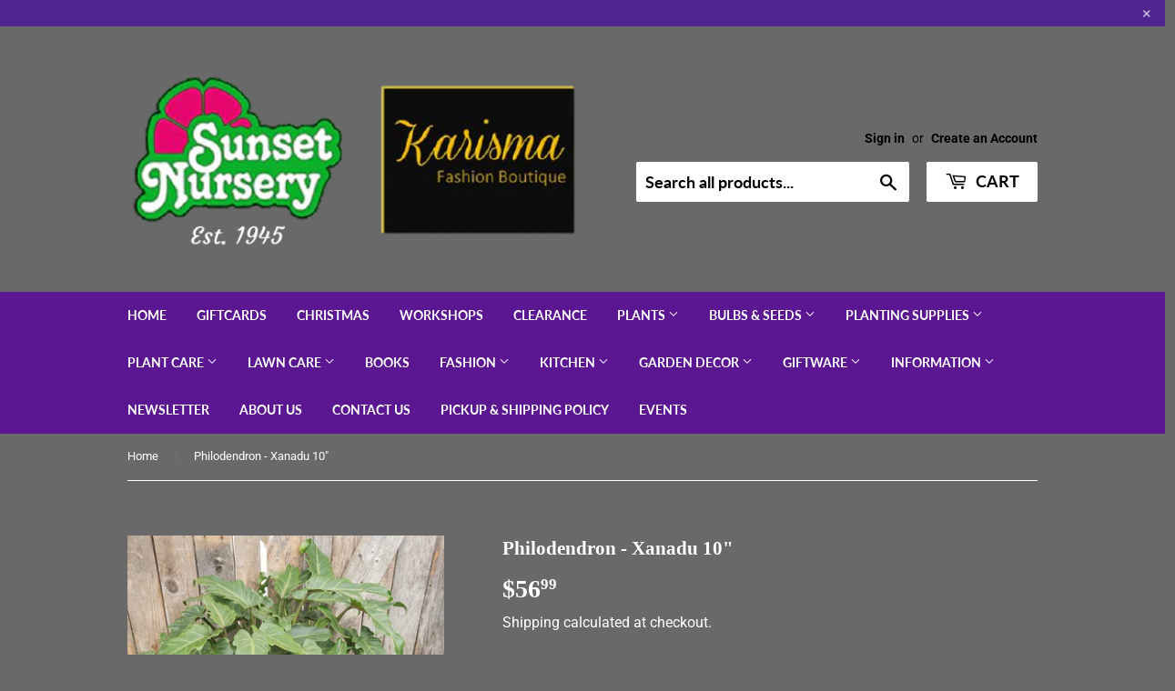

--- FILE ---
content_type: text/html; charset=utf-8
request_url: https://sunsetnursery.ca/products/philodendron-xanadu
body_size: 29988
content:
<!doctype html>
<html class="no-touch no-js">
<head>
  <meta name="google-site-verification" content="0S23Uaa6BKgEx6I1TtoDwq_7EkcxQftf8OMTKw0h9u4" />
  <script>(function(H){H.className=H.className.replace(/\bno-js\b/,'js')})(document.documentElement)</script>
  <!-- Basic page needs ================================================== -->
  <meta charset="utf-8">
  <meta http-equiv="X-UA-Compatible" content="IE=edge,chrome=1">

  
  <link rel="shortcut icon" href="//sunsetnursery.ca/cdn/shop/files/Sunset_Nursery_Logo_32x32.png?v=1613715742" type="image/png" />
  

  <!-- Title and description ================================================== -->
  <title>
  Philodendron - Xanadu 10&quot; &ndash; Sunset Nursery
  </title>
  <!--1DEA MTL App Hook start-->
<script type="text/javascript">
    function appendScript(){
        (function (m, k, l, e, a, d) {
            if ('mtlEngine' in m) return true;
            d = k.createElement(l); d.src = e; d.async = true;
            a = k.querySelector(l); a.parentNode.insertBefore(d, a);
        })(window, document, 'script', 'https://mtl.eraofecom.org/pull/sunset-nursery.myshopify.com/hook.js', 'Era of Ecom');
    }
    if (document.readyState === "complete" || document.readyState === "interactive") {
        appendScript();
    } else {
        window.addEventListener("load", appendScript);
    }
</script>
<!--1DEA MTL App Hook end-->



  
    <meta name="description" content="10&quot; Pot Size Experience Level: Medium An awesome looking houseplant which adds a great pop of greenery to any room. The leaves become more and more deeply lobed as the plant matures giving it quite a unique look. It enjoys medium lighting the best.  They grow to be on average 2-4&#39; tall and 3-5&#39; wide. Let the top 30-50%">
  

  <!-- Product meta ================================================== -->
  <!-- /snippets/social-meta-tags.liquid -->




<meta property="og:site_name" content="Sunset Nursery">
<meta property="og:url" content="https://sunsetnursery.ca/products/philodendron-xanadu">
<meta property="og:title" content="Philodendron - Xanadu 10"">
<meta property="og:type" content="product">
<meta property="og:description" content="10&quot; Pot Size Experience Level: Medium An awesome looking houseplant which adds a great pop of greenery to any room. The leaves become more and more deeply lobed as the plant matures giving it quite a unique look. It enjoys medium lighting the best.  They grow to be on average 2-4&#39; tall and 3-5&#39; wide. Let the top 30-50%">

  <meta property="og:price:amount" content="56.99">
  <meta property="og:price:currency" content="CAD">

<meta property="og:image" content="http://sunsetnursery.ca/cdn/shop/products/1611593260544_1200x1200.jpg?v=1619454386"><meta property="og:image" content="http://sunsetnursery.ca/cdn/shop/products/image_1c6eabaa-2788-408b-bcb3-58328872820a_1200x1200.jpg?v=1619454386"><meta property="og:image" content="http://sunsetnursery.ca/cdn/shop/products/image_b2f2db83-8ec0-41b5-8486-1dc590374ab8_1200x1200.jpg?v=1619454398">
<meta property="og:image:secure_url" content="https://sunsetnursery.ca/cdn/shop/products/1611593260544_1200x1200.jpg?v=1619454386"><meta property="og:image:secure_url" content="https://sunsetnursery.ca/cdn/shop/products/image_1c6eabaa-2788-408b-bcb3-58328872820a_1200x1200.jpg?v=1619454386"><meta property="og:image:secure_url" content="https://sunsetnursery.ca/cdn/shop/products/image_b2f2db83-8ec0-41b5-8486-1dc590374ab8_1200x1200.jpg?v=1619454398">


<meta name="twitter:card" content="summary_large_image">
<meta name="twitter:title" content="Philodendron - Xanadu 10"">
<meta name="twitter:description" content="10&quot; Pot Size Experience Level: Medium An awesome looking houseplant which adds a great pop of greenery to any room. The leaves become more and more deeply lobed as the plant matures giving it quite a unique look. It enjoys medium lighting the best.  They grow to be on average 2-4&#39; tall and 3-5&#39; wide. Let the top 30-50%">


  <!-- Helpers ================================================== -->
  <link rel="canonical" href="https://sunsetnursery.ca/products/philodendron-xanadu">
  <meta name="viewport" content="width=device-width,initial-scale=1">

  <!-- CSS ================================================== -->
  <link href="//sunsetnursery.ca/cdn/shop/t/3/assets/theme.scss.css?v=24645554755090306051763311807" rel="stylesheet" type="text/css" media="all" />

  <!-- Header hook for plugins ================================================== -->
 

  <!-- Avada FSB Script -->
 <script>const AVADA_FSB = {
        bars: [],
        cart: 0
    }</script>

  
  <!-- Avada FSB Compatible Script -->
 
  
  
  
  
  
  <!-- /Avada FSB Compatible Script -->


  <!-- /Avada FSB Script -->

 <script>window.performance && window.performance.mark && window.performance.mark('shopify.content_for_header.start');</script><meta id="shopify-digital-wallet" name="shopify-digital-wallet" content="/36043489416/digital_wallets/dialog">
<meta name="shopify-checkout-api-token" content="8c390c10f0bcda2bae1924b5fc6c2f54">
<link rel="alternate" type="application/json+oembed" href="https://sunsetnursery.ca/products/philodendron-xanadu.oembed">
<script async="async" src="/checkouts/internal/preloads.js?locale=en-CA"></script>
<link rel="preconnect" href="https://shop.app" crossorigin="anonymous">
<script async="async" src="https://shop.app/checkouts/internal/preloads.js?locale=en-CA&shop_id=36043489416" crossorigin="anonymous"></script>
<script id="shopify-features" type="application/json">{"accessToken":"8c390c10f0bcda2bae1924b5fc6c2f54","betas":["rich-media-storefront-analytics"],"domain":"sunsetnursery.ca","predictiveSearch":true,"shopId":36043489416,"locale":"en"}</script>
<script>var Shopify = Shopify || {};
Shopify.shop = "sunset-nursery.myshopify.com";
Shopify.locale = "en";
Shopify.currency = {"active":"CAD","rate":"1.0"};
Shopify.country = "CA";
Shopify.theme = {"name":"Theme After Description Added To Collection List","id":93539074184,"schema_name":"Supply","schema_version":"8.9.15","theme_store_id":679,"role":"main"};
Shopify.theme.handle = "null";
Shopify.theme.style = {"id":null,"handle":null};
Shopify.cdnHost = "sunsetnursery.ca/cdn";
Shopify.routes = Shopify.routes || {};
Shopify.routes.root = "/";</script>
<script type="module">!function(o){(o.Shopify=o.Shopify||{}).modules=!0}(window);</script>
<script>!function(o){function n(){var o=[];function n(){o.push(Array.prototype.slice.apply(arguments))}return n.q=o,n}var t=o.Shopify=o.Shopify||{};t.loadFeatures=n(),t.autoloadFeatures=n()}(window);</script>
<script>
  window.ShopifyPay = window.ShopifyPay || {};
  window.ShopifyPay.apiHost = "shop.app\/pay";
  window.ShopifyPay.redirectState = null;
</script>
<script id="shop-js-analytics" type="application/json">{"pageType":"product"}</script>
<script defer="defer" async type="module" src="//sunsetnursery.ca/cdn/shopifycloud/shop-js/modules/v2/client.init-shop-cart-sync_BdyHc3Nr.en.esm.js"></script>
<script defer="defer" async type="module" src="//sunsetnursery.ca/cdn/shopifycloud/shop-js/modules/v2/chunk.common_Daul8nwZ.esm.js"></script>
<script type="module">
  await import("//sunsetnursery.ca/cdn/shopifycloud/shop-js/modules/v2/client.init-shop-cart-sync_BdyHc3Nr.en.esm.js");
await import("//sunsetnursery.ca/cdn/shopifycloud/shop-js/modules/v2/chunk.common_Daul8nwZ.esm.js");

  window.Shopify.SignInWithShop?.initShopCartSync?.({"fedCMEnabled":true,"windoidEnabled":true});

</script>
<script>
  window.Shopify = window.Shopify || {};
  if (!window.Shopify.featureAssets) window.Shopify.featureAssets = {};
  window.Shopify.featureAssets['shop-js'] = {"shop-cart-sync":["modules/v2/client.shop-cart-sync_QYOiDySF.en.esm.js","modules/v2/chunk.common_Daul8nwZ.esm.js"],"init-fed-cm":["modules/v2/client.init-fed-cm_DchLp9rc.en.esm.js","modules/v2/chunk.common_Daul8nwZ.esm.js"],"shop-button":["modules/v2/client.shop-button_OV7bAJc5.en.esm.js","modules/v2/chunk.common_Daul8nwZ.esm.js"],"init-windoid":["modules/v2/client.init-windoid_DwxFKQ8e.en.esm.js","modules/v2/chunk.common_Daul8nwZ.esm.js"],"shop-cash-offers":["modules/v2/client.shop-cash-offers_DWtL6Bq3.en.esm.js","modules/v2/chunk.common_Daul8nwZ.esm.js","modules/v2/chunk.modal_CQq8HTM6.esm.js"],"shop-toast-manager":["modules/v2/client.shop-toast-manager_CX9r1SjA.en.esm.js","modules/v2/chunk.common_Daul8nwZ.esm.js"],"init-shop-email-lookup-coordinator":["modules/v2/client.init-shop-email-lookup-coordinator_UhKnw74l.en.esm.js","modules/v2/chunk.common_Daul8nwZ.esm.js"],"pay-button":["modules/v2/client.pay-button_DzxNnLDY.en.esm.js","modules/v2/chunk.common_Daul8nwZ.esm.js"],"avatar":["modules/v2/client.avatar_BTnouDA3.en.esm.js"],"init-shop-cart-sync":["modules/v2/client.init-shop-cart-sync_BdyHc3Nr.en.esm.js","modules/v2/chunk.common_Daul8nwZ.esm.js"],"shop-login-button":["modules/v2/client.shop-login-button_D8B466_1.en.esm.js","modules/v2/chunk.common_Daul8nwZ.esm.js","modules/v2/chunk.modal_CQq8HTM6.esm.js"],"init-customer-accounts-sign-up":["modules/v2/client.init-customer-accounts-sign-up_C8fpPm4i.en.esm.js","modules/v2/client.shop-login-button_D8B466_1.en.esm.js","modules/v2/chunk.common_Daul8nwZ.esm.js","modules/v2/chunk.modal_CQq8HTM6.esm.js"],"init-shop-for-new-customer-accounts":["modules/v2/client.init-shop-for-new-customer-accounts_CVTO0Ztu.en.esm.js","modules/v2/client.shop-login-button_D8B466_1.en.esm.js","modules/v2/chunk.common_Daul8nwZ.esm.js","modules/v2/chunk.modal_CQq8HTM6.esm.js"],"init-customer-accounts":["modules/v2/client.init-customer-accounts_dRgKMfrE.en.esm.js","modules/v2/client.shop-login-button_D8B466_1.en.esm.js","modules/v2/chunk.common_Daul8nwZ.esm.js","modules/v2/chunk.modal_CQq8HTM6.esm.js"],"shop-follow-button":["modules/v2/client.shop-follow-button_CkZpjEct.en.esm.js","modules/v2/chunk.common_Daul8nwZ.esm.js","modules/v2/chunk.modal_CQq8HTM6.esm.js"],"lead-capture":["modules/v2/client.lead-capture_BntHBhfp.en.esm.js","modules/v2/chunk.common_Daul8nwZ.esm.js","modules/v2/chunk.modal_CQq8HTM6.esm.js"],"checkout-modal":["modules/v2/client.checkout-modal_CfxcYbTm.en.esm.js","modules/v2/chunk.common_Daul8nwZ.esm.js","modules/v2/chunk.modal_CQq8HTM6.esm.js"],"shop-login":["modules/v2/client.shop-login_Da4GZ2H6.en.esm.js","modules/v2/chunk.common_Daul8nwZ.esm.js","modules/v2/chunk.modal_CQq8HTM6.esm.js"],"payment-terms":["modules/v2/client.payment-terms_MV4M3zvL.en.esm.js","modules/v2/chunk.common_Daul8nwZ.esm.js","modules/v2/chunk.modal_CQq8HTM6.esm.js"]};
</script>
<script>(function() {
  var isLoaded = false;
  function asyncLoad() {
    if (isLoaded) return;
    isLoaded = true;
    var urls = ["https:\/\/sprt-mws-legacy-files.spur-i-t.com\/motivator\/source.js?mw_motivator_t=1675717910\u0026shop=sunset-nursery.myshopify.com","https:\/\/cdn.doofinder.com\/shopify\/doofinder-installed.js?shop=sunset-nursery.myshopify.com","https:\/\/cdn-spurit.com\/all-apps\/checker.js?shop=sunset-nursery.myshopify.com","https:\/\/cdn-spurit.com\/all-apps\/thank-you-pao-page.js?shop=sunset-nursery.myshopify.com"];
    for (var i = 0; i < urls.length; i++) {
      var s = document.createElement('script');
      s.type = 'text/javascript';
      s.async = true;
      s.src = urls[i];
      var x = document.getElementsByTagName('script')[0];
      x.parentNode.insertBefore(s, x);
    }
  };
  if(window.attachEvent) {
    window.attachEvent('onload', asyncLoad);
  } else {
    window.addEventListener('load', asyncLoad, false);
  }
})();</script>
<script id="__st">var __st={"a":36043489416,"offset":-18000,"reqid":"26c67a2c-f989-4156-8db1-8d94134c5549-1769011460","pageurl":"sunsetnursery.ca\/products\/philodendron-xanadu","u":"14506ef312bf","p":"product","rtyp":"product","rid":5239013539976};</script>
<script>window.ShopifyPaypalV4VisibilityTracking = true;</script>
<script id="captcha-bootstrap">!function(){'use strict';const t='contact',e='account',n='new_comment',o=[[t,t],['blogs',n],['comments',n],[t,'customer']],c=[[e,'customer_login'],[e,'guest_login'],[e,'recover_customer_password'],[e,'create_customer']],r=t=>t.map((([t,e])=>`form[action*='/${t}']:not([data-nocaptcha='true']) input[name='form_type'][value='${e}']`)).join(','),a=t=>()=>t?[...document.querySelectorAll(t)].map((t=>t.form)):[];function s(){const t=[...o],e=r(t);return a(e)}const i='password',u='form_key',d=['recaptcha-v3-token','g-recaptcha-response','h-captcha-response',i],f=()=>{try{return window.sessionStorage}catch{return}},m='__shopify_v',_=t=>t.elements[u];function p(t,e,n=!1){try{const o=window.sessionStorage,c=JSON.parse(o.getItem(e)),{data:r}=function(t){const{data:e,action:n}=t;return t[m]||n?{data:e,action:n}:{data:t,action:n}}(c);for(const[e,n]of Object.entries(r))t.elements[e]&&(t.elements[e].value=n);n&&o.removeItem(e)}catch(o){console.error('form repopulation failed',{error:o})}}const l='form_type',E='cptcha';function T(t){t.dataset[E]=!0}const w=window,h=w.document,L='Shopify',v='ce_forms',y='captcha';let A=!1;((t,e)=>{const n=(g='f06e6c50-85a8-45c8-87d0-21a2b65856fe',I='https://cdn.shopify.com/shopifycloud/storefront-forms-hcaptcha/ce_storefront_forms_captcha_hcaptcha.v1.5.2.iife.js',D={infoText:'Protected by hCaptcha',privacyText:'Privacy',termsText:'Terms'},(t,e,n)=>{const o=w[L][v],c=o.bindForm;if(c)return c(t,g,e,D).then(n);var r;o.q.push([[t,g,e,D],n]),r=I,A||(h.body.append(Object.assign(h.createElement('script'),{id:'captcha-provider',async:!0,src:r})),A=!0)});var g,I,D;w[L]=w[L]||{},w[L][v]=w[L][v]||{},w[L][v].q=[],w[L][y]=w[L][y]||{},w[L][y].protect=function(t,e){n(t,void 0,e),T(t)},Object.freeze(w[L][y]),function(t,e,n,w,h,L){const[v,y,A,g]=function(t,e,n){const i=e?o:[],u=t?c:[],d=[...i,...u],f=r(d),m=r(i),_=r(d.filter((([t,e])=>n.includes(e))));return[a(f),a(m),a(_),s()]}(w,h,L),I=t=>{const e=t.target;return e instanceof HTMLFormElement?e:e&&e.form},D=t=>v().includes(t);t.addEventListener('submit',(t=>{const e=I(t);if(!e)return;const n=D(e)&&!e.dataset.hcaptchaBound&&!e.dataset.recaptchaBound,o=_(e),c=g().includes(e)&&(!o||!o.value);(n||c)&&t.preventDefault(),c&&!n&&(function(t){try{if(!f())return;!function(t){const e=f();if(!e)return;const n=_(t);if(!n)return;const o=n.value;o&&e.removeItem(o)}(t);const e=Array.from(Array(32),(()=>Math.random().toString(36)[2])).join('');!function(t,e){_(t)||t.append(Object.assign(document.createElement('input'),{type:'hidden',name:u})),t.elements[u].value=e}(t,e),function(t,e){const n=f();if(!n)return;const o=[...t.querySelectorAll(`input[type='${i}']`)].map((({name:t})=>t)),c=[...d,...o],r={};for(const[a,s]of new FormData(t).entries())c.includes(a)||(r[a]=s);n.setItem(e,JSON.stringify({[m]:1,action:t.action,data:r}))}(t,e)}catch(e){console.error('failed to persist form',e)}}(e),e.submit())}));const S=(t,e)=>{t&&!t.dataset[E]&&(n(t,e.some((e=>e===t))),T(t))};for(const o of['focusin','change'])t.addEventListener(o,(t=>{const e=I(t);D(e)&&S(e,y())}));const B=e.get('form_key'),M=e.get(l),P=B&&M;t.addEventListener('DOMContentLoaded',(()=>{const t=y();if(P)for(const e of t)e.elements[l].value===M&&p(e,B);[...new Set([...A(),...v().filter((t=>'true'===t.dataset.shopifyCaptcha))])].forEach((e=>S(e,t)))}))}(h,new URLSearchParams(w.location.search),n,t,e,['guest_login'])})(!0,!0)}();</script>
<script integrity="sha256-4kQ18oKyAcykRKYeNunJcIwy7WH5gtpwJnB7kiuLZ1E=" data-source-attribution="shopify.loadfeatures" defer="defer" src="//sunsetnursery.ca/cdn/shopifycloud/storefront/assets/storefront/load_feature-a0a9edcb.js" crossorigin="anonymous"></script>
<script crossorigin="anonymous" defer="defer" src="//sunsetnursery.ca/cdn/shopifycloud/storefront/assets/shopify_pay/storefront-65b4c6d7.js?v=20250812"></script>
<script data-source-attribution="shopify.dynamic_checkout.dynamic.init">var Shopify=Shopify||{};Shopify.PaymentButton=Shopify.PaymentButton||{isStorefrontPortableWallets:!0,init:function(){window.Shopify.PaymentButton.init=function(){};var t=document.createElement("script");t.src="https://sunsetnursery.ca/cdn/shopifycloud/portable-wallets/latest/portable-wallets.en.js",t.type="module",document.head.appendChild(t)}};
</script>
<script data-source-attribution="shopify.dynamic_checkout.buyer_consent">
  function portableWalletsHideBuyerConsent(e){var t=document.getElementById("shopify-buyer-consent"),n=document.getElementById("shopify-subscription-policy-button");t&&n&&(t.classList.add("hidden"),t.setAttribute("aria-hidden","true"),n.removeEventListener("click",e))}function portableWalletsShowBuyerConsent(e){var t=document.getElementById("shopify-buyer-consent"),n=document.getElementById("shopify-subscription-policy-button");t&&n&&(t.classList.remove("hidden"),t.removeAttribute("aria-hidden"),n.addEventListener("click",e))}window.Shopify?.PaymentButton&&(window.Shopify.PaymentButton.hideBuyerConsent=portableWalletsHideBuyerConsent,window.Shopify.PaymentButton.showBuyerConsent=portableWalletsShowBuyerConsent);
</script>
<script data-source-attribution="shopify.dynamic_checkout.cart.bootstrap">document.addEventListener("DOMContentLoaded",(function(){function t(){return document.querySelector("shopify-accelerated-checkout-cart, shopify-accelerated-checkout")}if(t())Shopify.PaymentButton.init();else{new MutationObserver((function(e,n){t()&&(Shopify.PaymentButton.init(),n.disconnect())})).observe(document.body,{childList:!0,subtree:!0})}}));
</script>
<link id="shopify-accelerated-checkout-styles" rel="stylesheet" media="screen" href="https://sunsetnursery.ca/cdn/shopifycloud/portable-wallets/latest/accelerated-checkout-backwards-compat.css" crossorigin="anonymous">
<style id="shopify-accelerated-checkout-cart">
        #shopify-buyer-consent {
  margin-top: 1em;
  display: inline-block;
  width: 100%;
}

#shopify-buyer-consent.hidden {
  display: none;
}

#shopify-subscription-policy-button {
  background: none;
  border: none;
  padding: 0;
  text-decoration: underline;
  font-size: inherit;
  cursor: pointer;
}

#shopify-subscription-policy-button::before {
  box-shadow: none;
}

      </style>

<script>window.performance && window.performance.mark && window.performance.mark('shopify.content_for_header.end');</script>

  
  

  <script src="//sunsetnursery.ca/cdn/shop/t/3/assets/jquery-2.2.3.min.js?v=58211863146907186831585356878" type="text/javascript"></script>

  <script src="//sunsetnursery.ca/cdn/shop/t/3/assets/lazysizes.min.js?v=8147953233334221341585356878" async="async"></script>
  <script src="//sunsetnursery.ca/cdn/shop/t/3/assets/vendor.js?v=106177282645720727331585356881" defer="defer"></script>
  <script src="//sunsetnursery.ca/cdn/shop/t/3/assets/theme.js?v=25248722165205917901606336470" defer="defer"></script>



<!--   This area was rendered by Stores App --> 
	

<script src="https://cdn.klokantech.com/maptilerlayer/v1/index.js"></script>
<script>
    var gbStoreProduct = {"id":5239013539976,"title":"Philodendron - Xanadu 10\"","handle":"philodendron-xanadu","description":"\u003cp\u003e10\" Pot Size\u003c\/p\u003e\n\u003cp\u003eExperience Level: Medium\u003c\/p\u003e\n\u003cp\u003eAn awesome looking houseplant which adds a great pop of greenery to any room. The leaves become more and more deeply lobed as the plant matures giving it quite a unique look. It enjoys medium lighting the best.  They grow to be on average 2-4' tall and 3-5' wide. Let the top 30-50% of the pot's soil dry out before giving it a good watering (where the water drips out the holes in the bottom of the pot).\u003c\/p\u003e","published_at":"2021-01-25T11:48:22-05:00","created_at":"2021-01-21T11:40:20-05:00","vendor":"FOLIERA","type":"TROPICAL PLANTS","tags":["houseplant"],"price":5699,"price_min":5699,"price_max":5699,"available":false,"price_varies":false,"compare_at_price":null,"compare_at_price_min":0,"compare_at_price_max":0,"compare_at_price_varies":false,"variants":[{"id":34713115033736,"title":"Default Title","option1":"Default Title","option2":null,"option3":null,"sku":"78132","requires_shipping":true,"taxable":true,"featured_image":null,"available":false,"name":"Philodendron - Xanadu 10\"","public_title":null,"options":["Default Title"],"price":5699,"weight":0,"compare_at_price":null,"inventory_management":"shopify","barcode":"","requires_selling_plan":false,"selling_plan_allocations":[]}],"images":["\/\/sunsetnursery.ca\/cdn\/shop\/products\/1611593260544.jpg?v=1619454386","\/\/sunsetnursery.ca\/cdn\/shop\/products\/image_1c6eabaa-2788-408b-bcb3-58328872820a.jpg?v=1619454386","\/\/sunsetnursery.ca\/cdn\/shop\/products\/image_b2f2db83-8ec0-41b5-8486-1dc590374ab8.jpg?v=1619454398"],"featured_image":"\/\/sunsetnursery.ca\/cdn\/shop\/products\/1611593260544.jpg?v=1619454386","options":["Title"],"media":[{"alt":null,"id":10125799063688,"position":1,"preview_image":{"aspect_ratio":1.0,"height":3024,"width":3024,"src":"\/\/sunsetnursery.ca\/cdn\/shop\/products\/1611593260544.jpg?v=1619454386"},"aspect_ratio":1.0,"height":3024,"media_type":"image","src":"\/\/sunsetnursery.ca\/cdn\/shop\/products\/1611593260544.jpg?v=1619454386","width":3024},{"alt":null,"id":20425374826632,"position":2,"preview_image":{"aspect_ratio":0.75,"height":4032,"width":3024,"src":"\/\/sunsetnursery.ca\/cdn\/shop\/products\/image_1c6eabaa-2788-408b-bcb3-58328872820a.jpg?v=1619454386"},"aspect_ratio":0.75,"height":4032,"media_type":"image","src":"\/\/sunsetnursery.ca\/cdn\/shop\/products\/image_1c6eabaa-2788-408b-bcb3-58328872820a.jpg?v=1619454386","width":3024},{"alt":null,"id":20425376956552,"position":3,"preview_image":{"aspect_ratio":0.75,"height":4032,"width":3024,"src":"\/\/sunsetnursery.ca\/cdn\/shop\/products\/image_b2f2db83-8ec0-41b5-8486-1dc590374ab8.jpg?v=1619454398"},"aspect_ratio":0.75,"height":4032,"media_type":"image","src":"\/\/sunsetnursery.ca\/cdn\/shop\/products\/image_b2f2db83-8ec0-41b5-8486-1dc590374ab8.jpg?v=1619454398","width":3024}],"requires_selling_plan":false,"selling_plan_groups":[],"content":"\u003cp\u003e10\" Pot Size\u003c\/p\u003e\n\u003cp\u003eExperience Level: Medium\u003c\/p\u003e\n\u003cp\u003eAn awesome looking houseplant which adds a great pop of greenery to any room. The leaves become more and more deeply lobed as the plant matures giving it quite a unique look. It enjoys medium lighting the best.  They grow to be on average 2-4' tall and 3-5' wide. Let the top 30-50% of the pot's soil dry out before giving it a good watering (where the water drips out the holes in the bottom of the pot).\u003c\/p\u003e"};
    var gbStoreOrder = [];
    var StoresApp = StoresApp || {};
    StoresApp.shopUrl = 'sunset-nursery.myshopify.com';
    var gbStoreSetting = {"design":{"color":{"textOutOfStock":"#ff0000","textInStock":"#0000ff","textShippingMethod":"#000000","shippingMethodBackground":"#fbfbfb","shippingMethodHover":"#dbe78e","textShippingMethodHover":"000000","textShippingMethodSelected":"000000","shippingMethodSelected":"#f5deb3","calendarBackground":"#ffffff","dayHover":"#b1dcfb","daySelected":"#0089ec","calendarText":"#000000","textDayHover":"#000000","textDaySelected":"#000000","timeSlot":"#ffffff","timeSlotHover":"#b1dcfb","timeSlotSelected":"#0089ec","textTimeSlot":"#000000","textTimeSlotHover":"#000000","textTimeSlotSelected":"#000000"},"items":["shipping","storePickup","localDelivery"]},"storePickup":{"status":true,"filter":{"status":true,"name":true,"tag":true,"group":true,"radius":true},"pickup_condition":{"subtotal":{"greater":"0","less":null},"operator":"OR","quantity":{"greater":"1","less":null},"enable_pickup":"1"},"store":{"orderBy":"1","storeDefault":"36342","orderStores":["36342"]}},"general":{"googleMap":{"status":false,"apiKey":null,"style":"Standard","zoom":"12","pinIcon":"https:\/\/stores.globosoftware.net\/images\/location-512.png","distance_length_unit":"km"},"inventory":{"hideOutOfStockLocations":false,"onlyShowOutOfStockOrInStock":false,"showUnlinkedLocations":false,"useInventoryThreshold":false,"outOfStock":{"number":0,"text":"Out of Stock"},"lowStock":{"number":5,"text":"Low Stock"},"highStock":{"number":null,"text":"High Stock"},"noInventoryFound":{"show":false,"text":null}}},"localDelivery":{"status":true,"validation":"1","lag_timeL":"0","listZipCode":"K8A,K0J","lag_time":"3","distance":"50","distanceUnit":"km"},"shipping":{"status":false}};
    var gbStoreLanguages = [{"name":"English","code":"en","translate":{"widget":{"searchByNamePlaceholder":"Example: \"New York\"","enterPostalCodePlaceholder":"Enter your postal code ...","enterPostalCode":"Enter your postal code into the field below to check if you are eligible for local delivery:","dateLocalDeliveryPlaceholder":"Choose the delivery date.","dateLocalDeliveryRequiredMessage":"Please select a delivery date.","noStoreFound":"No stores were found.","shippingText":"Shipping","storePickupText":"Store Pickup","localDeliveryText":"Local Delivery","findLocationText":"Find location button","findLocationPlaceholder":"Find my location","filterByGroup":"Filter by group","filterByTag":"Filter by tag","moreInfoText":"More information","dateTimePlaceholder":"Choose datetime","pickupStoreRequiredMessage":"Please pickup a store","pickupTimeRequiredMessage":"Please pickup a store","popupGetDirection":"Get Directions","popupPhone":"Phone","popupFax":"Fax","popupEmail":"Email","popupNote":"Note","popupOpenHour":"Opening hours","popupStoreClose":"Store Close","searchText":"Search button","searchTextPageStoreLocator":"Search","mondayText":"Monday","tuesdayText":"Tuesday","wednesdayText":"Wednesday","thursdayText":"Thursday","fridayText":"Friday","saturdayText":"Saturday","sundayText":"Sunday","zipCodeRequiredMessage":"Please enter a valid zipcode","deliveryNotAvailable":"Sorry, delivery is not available in your area.","deliveryAvailable":"Great! You are eligible for delivery."},"checkout":{"contact":{"shipping_address_title":"Pickup information"},"thank_you":{"marker":{"shipping":"Pickup address"},"shipping_address_title":"Pickup address"},"general":{"continue_to_shipping_method":"Continue"},"order_summary":{"free_shipping_discount_label":"Free pickup","shipping_label":"Store Pickup"},"shipping":{"title":"Store Pickup","waiting_on_rate_notice":"Please wait while we fetch available pickup rates...","no_rates_for_cart_or_destination_notice":"Pickup is not available for your cart or destination.","no_rates_for_country_notice":"We don't offer pickups in .","please_enter_your_shipping_information_notice":"Please go back to the shopping cart page and choose a pickup location."},"payment":{"same_billing_address_label":"Please use the option below \u2b07","different_billing_address_label":"Use a different billing address"}}}}];
    var gbStoreProductDefaultStorePickup = {"productId":4762944962696,"variantId":33213350183048,"title":"Store Pickup","handle":"globo-store-pickup"};
    var gbStoreProductDefaultLocalDelivery = {"productId":4762945257608,"variantId":33213350707336,"title":"Local Delivery","handle":"globo-local-delivery"};
    var gbStoreLanguageDefault = "en";
    StoresApp.locale = StoresApp.locale || "en";
    StoresApp.shopGoogleMapStyle= '[]';
    StoresApp.defaultLat = 21.046895;
    StoresApp.defaultLong = 105.788200;
    StoresApp.zoomLevel = "12";
    StoresApp.distance_unit = "km";
    StoresApp.hasStoreIcon = true;
    StoresApp.item_count = 0;
    StoresApp.total_price = 0;
    StoresApp.translation_6 = "Not found";
    StoresApp.defaultIcon = 'https://stores.globosoftware.net/images/location-512.png';
    StoresApp.isCartPage = false;
    StoresApp.enable_pickup = 1;
    StoresApp.translation= {"searchByNamePlaceholder":"Example: \"New York\"","enterPostalCodePlaceholder":"Enter your postal code ...","enterPostalCode":"Enter your postal code into the field below to check if you are eligible for local delivery:","dateLocalDeliveryPlaceholder":"Choose the delivery date.","dateLocalDeliveryRequiredMessage":"Please select a delivery date.","noStoreFound":"No stores were found.","shippingText":"Shipping","storePickupText":"Store Pickup","localDeliveryText":"Local Delivery","findLocationText":"Find location button","findLocationPlaceholder":"Find my location","filterByGroup":"Filter by group","filterByTag":"Filter by tag","moreInfoText":"More information","dateTimePlaceholder":"Choose datetime","pickupStoreRequiredMessage":"Please pickup a store","pickupTimeRequiredMessage":"Please pickup a store","popupGetDirection":"Get Directions","popupPhone":"Phone","popupFax":"Fax","popupEmail":"Email","popupNote":"Note","popupOpenHour":"Opening hours","popupStoreClose":"Store Close","searchText":"Search button","searchTextPageStoreLocator":"Search","mondayText":"Monday","tuesdayText":"Tuesday","wednesdayText":"Wednesday","thursdayText":"Thursday","fridayText":"Friday","saturdayText":"Saturday","sundayText":"Sunday","zipCodeRequiredMessage":"Please enter a valid zipcode","deliveryNotAvailable":"Sorry, delivery is not available in your area.","deliveryAvailable":"Great! You are eligible for delivery."};
    StoresApp.settings = {"subtotal":{"greater":"0","less":null},"operator":"OR","quantity":{"greater":"1","less":null},"enable_pickup":"1"};
    StoresApp.notCheckZipCode = false;
</script>

 
<!-- End Area -->

  <script src="//sunsetnursery.ca/cdn/shop/t/3/assets/storepickupcr.js?v=21707278573563293231638196078" defer="defer"></script>
<!--DOOFINDER-SHOPIFY-->  <script>
  const dfLayerOptions = {
    installationId: '1836c1b0-c49a-448b-b82b-fc830791a771',
    zone: 'us1'
  };

  
/** START SHOPIFY ADD TO CART **/
document.addEventListener('doofinder.cart.add', function(event) {

  const product_endpoint = new URL(event.detail.link).pathname + '.js'

  fetch(product_endpoint, {
      method: 'GET',
      headers: {
        'Content-Type': 'application/json'
      },
    })
    .then(response => {
      return response.json()
    })
    .then(data => {
      variant_id = get_variant_id(parseInt(event.detail.item_id), data)
      if (variant_id) {
        add_to_cart(variant_id, event.detail.amount)
      } else {
        window.location.href = event.detail.link
      }
    })
    .catch((error) => {
      console.error('Error:', error)
    })

  function get_variant_id(product_id, product_data) {
    if (product_data.variants.length > 1) {
      if (is_variant_id_in_list(product_id, product_data.variants)) {
        return product_id
      }
      return false
    } else {
      return product_data.variants[0].id
    }
  }

  function is_variant_id_in_list(variant_id, variant_list) {
    let is_variant = false

    variant_list.forEach(variant => {
      if (variant.id === variant_id) {
        is_variant = true
      }
    })

    return is_variant
  }

  function add_to_cart(id, amount) {
    let formData = {
      'items': [{
        'id': id,
        'quantity': amount
      }],
      sections: "cart-items,cart-icon-bubble,cart-live-region-text,cart-footer"
    }

    const route = window.Shopify.routes.root ?
      window.Shopify.routes.root + 'cart/add.js' :
      window.Shopify.routes.cart_url + '/add.js' ;

    fetch(route, {
        method: 'POST',
        headers: {
          'Content-Type': 'application/json'
        },
        body: JSON.stringify(formData)
      })
      .then(response => response.json())
      .then(data => {renderSections(data.sections)})
      .catch((error) => {
        console.error('Error:', error)
      });
  }

  function renderSections(sections){
    for( section_id in sections ){
      let section = document.querySelector("#"+section_id);
      let section_html = sections[section_id];
      if(section && section_html){
        section.innerHTML = section_html;
      }
    }
  }
});
/** END SHOPIFY ADD TO CART **/


/** START SHOPIFY OPTIONS **/
dfLayerOptions.language = "en";
/** END SHOPIFY OPTIONS **/



  (function (l, a, y, e, r, s) {
    r = l.createElement(a); r.onload = e; r.async = 1; r.src = y;
    s = l.getElementsByTagName(a)[0]; s.parentNode.insertBefore(r, s);
  })(document, 'script', 'https://cdn.doofinder.com/livelayer/1/js/loader.min.js', function () {
    doofinderLoader.load(dfLayerOptions);
  });
</script>
  <!--/DOOFINDER-SHOPIFY--><!-- BEGIN app block: shopify://apps/store-pickup-delivery-cr/blocks/app-embed/c3fec40a-5cb2-4a2b-851c-ed1eaed98975 -->



<style>.cr-hide{display: none!important}</style>

<script type="text/javascript">
    document.addEventListener('crButtonsLoaded', function (e) {
        var pickupContainer = document.getElementById("pickup-container");
        var crStoreForm = pickupContainer.closest("form");
        if (!crStoreForm) return;

        
        
        
        
            if (crStoreForm.action.indexOf('locale=') > -1){
                crStoreForm.action = crStoreForm.action.replace(/\?locale=(.*)\&?/ig, '?locale=en&step=contact_information')
            } else {
                crStoreForm.action += '?locale=en&step=contact_information';
            }        
        

        var crShippingInformation =  crStoreForm.action;
        var pivot = crShippingInformation.replace(/checkout\\[shipping_address\\]\\[first_name\\](.*?)\\&/ig, '');
        crShippingInformation = pivot + "&checkout[shipping_address][first_name]=&";

        pivot = crShippingInformation.replace(/checkout\\[shipping_address\\]\\[last_name\\](.*?)\\&/ig, '');
        crShippingInformation = pivot + "checkout[shipping_address][last_name]=&";

        pivot = crShippingInformation.replace(/checkout\\[shipping_address\\]\\[city\\](.*?)\\&/ig, '');
        crShippingInformation = pivot + "checkout[shipping_address][city]=&";

        pivot = crShippingInformation.replace(/checkout\\[shipping_address\\]\\[province\\](.*?)\\&/ig, '');
        crShippingInformation = pivot + "checkout[shipping_address][province]=&";

        pivot = crShippingInformation.replace(/checkout\\[shipping_address\\]\\[address1\\](.*?)\\&/ig, '');
        crShippingInformation = pivot + "checkout[shipping_address][address1]=&";

        pivot = crShippingInformation.replace(/checkout\\[shipping_address\\]\\[phone\\](.*?)\\&/ig, '');
        crShippingInformation = pivot + "checkout[shipping_address][phone]=&";

        pivot = crShippingInformation.replace(/checkout\\[shipping_address\\]\\[zip\\](.*?)\\&/ig, '');
        crShippingInformation = pivot + "checkout[shipping_address][zip]=&";

        pivot = crShippingInformation.replace(/checkout\\[shipping_address\\]\\[company\\](.*?)\\&/ig, '');
        crShippingInformation = pivot + "checkout[shipping_address][company]=&";
        crStoreForm.action = crShippingInformation
    })

    if (typeof storePickupSettings === 'undefined') {
        var storePickupSettings = '';
        var pickupLocale = '';
        var pickupCompany = '';
        var stores = [];
        var pickupTranslations = {};
        var pickupAddress = '';
    }

    
    var storePickupSettings = {"moneyFormat":"${{amount}}","max_days":"31","min_days":"2","name":true,"phone":true,"email":true,"date_enabled":true,"mandatory_collections":[{"id":"gid://shopify/Collection/188081897608","handle":"mum-grass-planters","title":"Mum & Grass Planters"},{"id":"gid://shopify/Collection/188081209480","handle":"mums","title":"Mums"},{"id":"gid://shopify/Collection/187780530312","handle":"mums-1-gal-pot","title":"Mums - 1 GAL pot"},{"id":"gid://shopify/Collection/187780628616","handle":"mums-10-pot","title":"Mums - 10\" Pot"},{"id":"gid://shopify/Collection/187776663688","handle":"mums-14-pot","title":"Mums - 14\" Pot"},{"id":"gid://shopify/Collection/187777548424","handle":"mums-18-pot","title":"Mums - 18\" Pot"},{"id":"gid://shopify/Collection/187780661384","handle":"mums-4-5-pot","title":"Mums - 4.5\" Pot"},{"id":"gid://shopify/Collection/187779448968","handle":"flowering-cabbage-kale","title":"Flowering Cabbage & Kale"},{"id":"gid://shopify/Collection/187860517000","handle":"fall-grasses","title":"Fall Grasses"},{"id":"gid://shopify/Collection/187781087368","handle":"pansies-4-5-pot","title":"Pansies - 4.5\" Pot"},{"id":"gid://shopify/Collection/187860549768","handle":"rudbeckia","title":"Rudbeckia"},{"id":"gid://shopify/Collection/187779154056","handle":"asters-10-pot","title":"Asters - 10\" Pot"},{"id":"gid://shopify/Collection/187779219592","handle":"celosia-1-gal-pot","title":"Celosia - 1 GAL pot"},{"id":"gid://shopify/Collection/178760253576","handle":"houseplants-1","title":"Houseplants"},{"id":"gid://shopify/Collection/178723356808","handle":"air-plants","title":"Air Plants"},{"id":"gid://shopify/Collection/178761498760","handle":"succulents-1","title":"Cacti & Succulents"},{"id":"gid://shopify/Collection/184374526088","handle":"roses","title":"Roses"},{"id":"gid://shopify/Collection/182370041992","handle":"perennials","title":"Perennials"},{"id":"gid://shopify/Collection/182370238600","handle":"shrubs","title":"Shrubs"},{"id":"gid://shopify/Collection/182370173064","handle":"shade-trees","title":"Shade Trees"},{"id":"gid://shopify/Collection/182455074952","handle":"ornamental-trees","title":"Ornamental Trees"},{"id":"gid://shopify/Collection/182369910920","handle":"fruit-trees","title":"Fruit Trees"},{"id":"gid://shopify/Collection/182370074760","handle":"small-fruit","title":"Small Fruit"},{"id":"gid://shopify/Collection/182369976456","handle":"evergreens","title":"Evergreens"},{"id":"gid://shopify/Collection/185792069768","handle":"vines","title":"Vines"},{"id":"gid://shopify/Collection/178312511624","handle":"soil","title":"Soil"},{"id":"gid://shopify/Collection/180035453064","handle":"soil-additives-amendments","title":"Soil Additives & Amendments"},{"id":"gid://shopify/Collection/179966509192","handle":"fertilizer","title":"Fertilizer"},{"id":"gid://shopify/Collection/181203009672","handle":"lawn-fertilizer","title":"Lawn Fertilizer"},{"id":"gid://shopify/Collection/179876790408","handle":"mulch","title":"Mulch"},{"id":"gid://shopify/Collection/179868696712","handle":"stone","title":"Stone"},{"id":"gid://shopify/Collection/181639446664","handle":"decorative-pots","title":"Decorative Pots"},{"id":"gid://shopify/Collection/185840861320","handle":"garden-tools","title":"Garden Tools"},{"id":"gid://shopify/Collection/187718336648","handle":"garden-hoses-accessories","title":"Garden Hoses & Accessories"},{"id":"gid://shopify/Collection/187640971400","handle":"natural-pest-control","title":"Natural Pest Control"},{"id":"gid://shopify/Collection/183249535112","handle":"pest-control","title":"Pest Control"},{"id":"gid://shopify/Collection/183249666184","handle":"disease-control","title":"Disease Control"},{"id":"gid://shopify/Collection/183249567880","handle":"weed-control","title":"Weed Control"},{"id":"gid://shopify/Collection/187238744200","handle":"statuary","title":"Statuary"},{"id":"gid://shopify/Collection/185687179400","handle":"fountains","title":"Fountains"},{"id":"gid://shopify/Collection/187240743048","handle":"bird-baths","title":"Bird Baths"},{"id":"gid://shopify/Collection/187240775816","handle":"garden-furniture","title":"Garden Furniture & Arches"},{"id":"gid://shopify/Collection/186335854728","handle":"bird-feeders","title":"Bird Feeders"},{"id":"gid://shopify/Collection/188424028296","handle":"bird-houses","title":"Bird Houses"},{"id":"gid://shopify/Collection/183256809608","handle":"annuals","title":"Annuals"},{"id":"gid://shopify/Collection/183257006216","handle":"annuals-full-shade-3-or-less-hours-of-sun-day","title":"Annuals - Full Shade (4 Or Less Hours Of Sun/Day)"},{"id":"gid://shopify/Collection/183256907912","handle":"annuals-full-sun-6-hours-of-sun-day","title":"Annuals - Full Sun (6+ Hours Of Sun/Day)"},{"id":"gid://shopify/Collection/183256940680","handle":"annuals-partial-sun-3-6-hours-of-sun-day","title":"Annuals - Partial Sun (4-6 Hours Of Sun/Day)"},{"id":"gid://shopify/Collection/183257694344","handle":"hanging-baskets","title":"Hanging Baskets"},{"id":"gid://shopify/Collection/183257890952","handle":"hanging-baskets-full-shade-3-or-less-hours-of-sun-day","title":"Hanging Baskets - Full Shade (4 Or Less Hours Of Sun/Day)"},{"id":"gid://shopify/Collection/183257759880","handle":"hanging-baskets-full-sun-6-hours-of-sun-day","title":"Hanging Baskets - Full Sun (6+ Hours Of Sun/Day)"},{"id":"gid://shopify/Collection/183257825416","handle":"hanging-baskets-partial-sun-3-6-hours-of-sun-day","title":"Hanging Baskets - Partial Sun (4-6 Hours Of Sun/Day)"},{"id":"gid://shopify/Collection/183257104520","handle":"planters","title":"Planters"},{"id":"gid://shopify/Collection/183257268360","handle":"planters-full-shade-3-or-less-hours-of-sun-day","title":"Planters - Full Shade (4 Or Less Hours Of Sun/Day)"},{"id":"gid://shopify/Collection/183257137288","handle":"planters-full-sun-6-hours-of-sun-day","title":"Planters - Full Sun (6+ Hours Of Sun/Day)"},{"id":"gid://shopify/Collection/183257235592","handle":"planters-partial-sun-3-6-hours-of-sun-day","title":"Planters - Partial Sun (4-6 Hours Of Sun/Day)"},{"id":"gid://shopify/Collection/275315589256","handle":"workshops","title":"Workshops"},{"id":"gid://shopify/Collection/181555003528","handle":"gift-cards-not-digital","title":"Gift Cards (In-store Use Only)"}],"exclude_collections":[],"exclude_products":[],"blackoutDates":"2021,0,1-2020,11,31","enableBlackoutDates":true,"cart_version":"v1_3","disabled":false,"message":"","button_text":"Pickup In Store","discount":"","extra_input_1":"","extra_input_2":"","extra_input_3":"","tagWithPickupDate":true,"tagWithPickupTime":true,"tagWithPickupLocation":true,"same_day_pickup":false,"stores_on_top":true,"above_weight":"","overwriteLocale":true,"locationsInASelect":false,"saveOnChange":true,"shippingEnabled":true,"pickupEnabled":true}
    var storeData = {"locale":"en","address":"2177 Greenwood Road","country":"Canada","city":"Pembroke","province":"Ontario","zip":"K8A 6W2","company":"Sunset Nursery","shopPhone":"613-638-4107"}
    storePickupSettings.extra_input_1 = '';
    storePickupSettings.extra_input_2 = '';
    storePickupSettings.extra_input_3 = '';

    var stores = [{"storeID":6908,"name":"Sunset Nursery","company":"Sunset Nursery","street":"2177 Greenwood Road","city":"Pembroke","country":"Canada","zip":"K8A 6W2","province":"Ontario","disableSameDayPickup":false,"disableSameDayAfterHour":"00:00","enablePickupTime":true,"blackoutDates":"","cutOffStartTime":"00:00","cutOffMinPickupDays":"","allowTimeCutOff":false,"allowDisplayMoreInformation":false,"moreInformation":"","maxOrdersPerTimeSlot":"0","orderPreparationHours":"0","orderPreparationMinutes":"30","timeSlotFrequency":"30","pickupDays":["2","3","4","5","6","7"],"daysOfWeek":{"0":{"min":{"hour":"10","minute":"00"},"max":{"hour":"16","minute":"00"}},"1":{"min":{"hour":"10","minute":"00"},"max":{"hour":"16","minute":"00"}},"2":{"min":{"hour":"10","minute":"00"},"max":{"hour":"16","minute":"00"}},"3":{"min":{"hour":"10","minute":"00"},"max":{"hour":"16","minute":"00"}},"4":{"min":{"hour":"10","minute":"00"},"max":{"hour":"16","minute":"00"}},"5":{"min":{"hour":"10","minute":"00"},"max":{"hour":"16","minute":"00"}},"6":{"min":{"hour":"10","minute":"00"},"max":{"hour":"16","minute":"00"}}}}]

    var crDeliverySettings = {};
    var deliverySlots = crDeliverySettings?.deliverySlots || [];
    var deliveryProductMeta = [];
    //console.log('deliveryProductMeta', deliveryProductMeta)
    if (typeof deliveryProductMeta.products !== 'undefined') {
        var deliveryProduct = deliveryProductMeta.products[0].variants[0].id;      
    } else if (typeof deliveryProductMeta.variants !== 'undefined') {                
        var deliveryProduct = deliveryProductMeta.variants.edges[0].node.id.replace('gid://shopify/ProductVariant/', '');        
    }

    var pickupTranslations = {"en":{"shippingMethod":"Shipping (Minimum $50 Order)","pleaseClickCheckout":"Please click the checkout button to continue.","textButton":"Pickup In Store","mandatoryForPickupText":"An item in your cart must be picked up at the store.","pickupDate":"Pickup Date","chooseADateTime":"Choose a date/time","nameOfPersonCollecting":"Name of person collecting","pickupFirstName":"First name","pickupLastName":"Last name","yourName":"Your name","contactNumber":"Contact Number","pickupEmail":"Your email address","pickupEmailPlaceholder":"email address","pickupStore":"Pickup Store","chooseLocation":"Choose a location below for pickup","chooseLocationOption":"Please choose a location","pickupDateError":"Please enter a pickup date.","nameOfPersonCollectingError":"Please enter who will be picking up your order.","pickupFirstNameError":"Enter a first name","pickupLastNameError":"Enter a last name","contactNumberError":"Please enter a phone number.","emailError":"Please enter your email address.","storeSelectError":"Please select which store you will pick up from","extra1Placeholder":"","extra2Placeholder":"","extra3Placeholder":"","extraField1Error":"You must complete this field","extraField2Error":"You must complete this field","extraField3Error":"You must complete this field","shippingTitle1":"Store Pickup","noRatesForCart":"Pickup is not available for your cart or destination.","noRatesForCountryNotice":"We do not offer pickups in this country.","contactAddressTitle":"Pickup address","first_name_label":"First name:","first_name_placeholder":"First name","optional_first_name_label":"First name","optional_first_name_placeholder":"First name (optional)","last_name_label":"Last name","last_name_placeholder":"Last name","company":"Company","zip_code_label":"Zip code","zip_code_placeholder":"ZIP code","postal_code_label":"Postal code","postcode_label":"Postal code","postal_code_placeholder":"Postal code","postcode_placeholder":"Post code","city_label":"City","country_label":"Country","address_title":"Address","address1_label":"Address","orderSummary":"Free Pickup","shippingLabel":"Store Pickup","taxesLabel":"Taxes","shippingDefaultValue":"Calculated at next step","freeTotalLabel":"Free","shippingTitle2":"Store Pickup","billingAddressTitle":"Billing address","sameBillingAddressLabel":"Please use the option below ⬇","differentBillingAddressLabel":"Use a different billing address","billingAddressDescription":"Please enter your Billing Address:","billingAddressDescriptionNoShippingAddress":"Please enter your Billing Address:","thankYouMarkerShipping":"Pickup address","thankYouMarkerCurrent":"Pickup address","shippingAddressTitle":"Pickup address","orderUpdatesSubscribeToEmailNotifications":"Get pickup updates by email","orderUpdatesSubscribeToPhoneNotifications":"Get pickup updates by email or SMS","orderUpdatesSubscribeToEmailOrPhoneNotifications":"Get pickup updates by SMS","reviewBlockShippingAddressTitle":"Store Pickup","continue_to_shipping_method":"Continue"}}

    if (typeof storeData !== 'undefined') {
        var pickupCompany = storeData.company;
        var pickupAddress = storeData.address;
        var pickupCity = storeData.city;
        var pickupCountry = storeData.country;
        var pickupZip = storeData.zip;
        var pickupProvince = storeData.province;
        var pickupLocale = storeData.locale;
        var shopPhone = storeData.shopPhone;
    }

    if (stores.length && typeof stores[0] !== 'undefined') {
        pickupAddress = stores[0].street;
        pickupCountry = stores[0].country;
        pickupCity = stores[0].city;
        pickupProvince = stores[0].province;
        pickupZip = stores[0].zip;
        pickupCompany = stores[0].name.replace(/\#/, '').replace(/\'/, '');
    }

    var CRpickupProductEnabled = true;
    var CRdeliveryProductEnabled = false;
    var CRcarrierServiceEnabled = false;
    var CRdisabledTimes = [];
    var CRoverRidingRules = [];

    if (typeof pickupProduct === "undefined") {
        var pickupProduct = 34618898776200;
    }
    

    //var appUrl = 'https://app.thecreativer.com/';
    var appUrl = 'https://app2.thecreativer.com/';
    var pickupProductInCart = false;
    var CRpermanentDomain = 'sunset-nursery.myshopify.com';

    

    document.addEventListener("DOMContentLoaded", function(){
        //disableCheckoutButton();
    });

    var crProducts = [];

    


</script>


<div style="display:none;">    
    <script>var crItems = [];</script>
    <script>var CRcollectionIds = [];</script>
    
</div>

<!-- BEGIN app snippet: template -->


  <div class="pickup-wrapper">
    <div id="pickup-container" class="v3 cr-hide" style="flex-direction: column; margin-bottom: 1rem;margin-top: 1rem;">
      <div class="pickup-loading"></div>
      <div id="pickup-header"></div>
      <div class="cr-delivery-methods">
        
          <div class="cr-delivery-method cr-shipping-method selected">
            <img loading="lazy" src="https://cdn.shopify.com/extensions/019b9874-d089-7b34-8292-bb43be90d674/store-pickup-2-97/assets/cr-shipping-icon.png" height="" width="" class="pickup-icon" alt="shipping icon">
            <p class="cr-delivery-method-text" id="cr-shipping-text"></p>
          </div>
        

        

        <div class="js-toggle-pickup pickup-button cr-delivery-method">
          <img loading="lazy" src="https://cdn.shopify.com/extensions/019b9874-d089-7b34-8292-bb43be90d674/store-pickup-2-97/assets/cr-store-pickup-icon.png" height="" width="" alt="pickup icon">
          <p class="cr-delivery-method-text" id="cr-pickup-text"></p>
        </div>
      </div>

      <div class="delivery-method-desc" id="pleaseClickCheckout"></div>

      <!-- Delivery fields -->
      

      <!-- Name of person picking up etc -->
      <div id="pickup-details" style="display:none;">
        <div class="js-stores-position-1"></div>
        
          
            <label id="pickup-date-label" for="pickup-date"></label>
            <div style="position:relative">
              <input type="text" class="datepicker" aria-labelledby="pickup-date-start" id="pickup-date-start" name="pickup-date-start" placeholder="" readonly>
              <span class="cr-calendar-icon">
                                <svg version="1.1" id="Capa_1" xmlns="http://www.w3.org/2000/svg" xmlns:xlink="http://www.w3.org/1999/xlink" x="0px" y="0px" width="36.447px" height="36.447px" viewBox="0 0 36.447 36.447" style="enable-background:new 0 0 36.447 36.447;" xml:space="preserve"><path d="M30.224,3.948h-1.098V2.75c0-1.517-1.197-2.75-2.67-2.75c-1.474,0-2.67,1.233-2.67,2.75v1.197h-2.74V2.75 c0-1.517-1.197-2.75-2.67-2.75c-1.473,0-2.67,1.233-2.67,2.75v1.197h-2.74V2.75c0-1.517-1.197-2.75-2.67-2.75 c-1.473,0-2.67,1.233-2.67,2.75v1.197H6.224c-2.343,0-4.25,1.907-4.25,4.25v24c0,2.343,1.907,4.25,4.25,4.25h24 c2.344,0,4.25-1.907,4.25-4.25v-24C34.474,5.855,32.567,3.948,30.224,3.948z M25.286,2.75c0-0.689,0.525-1.25,1.17-1.25 c0.646,0,1.17,0.561,1.17,1.25v4.896c0,0.689-0.524,1.25-1.17,1.25c-0.645,0-1.17-0.561-1.17-1.25V2.75z M17.206,2.75 c0-0.689,0.525-1.25,1.17-1.25s1.17,0.561,1.17,1.25v4.896c0,0.689-0.525,1.25-1.17,1.25s-1.17-0.561-1.17-1.25V2.75z M9.125,2.75 c0-0.689,0.525-1.25,1.17-1.25s1.17,0.561,1.17,1.25v4.896c0,0.689-0.525,1.25-1.17,1.25s-1.17-0.561-1.17-1.25V2.75z M31.974,32.198c0,0.965-0.785,1.75-1.75,1.75h-24c-0.965,0-1.75-0.785-1.75-1.75v-22h27.5V32.198z"/><rect x="6.724" y="14.626" width="4.595" height="4.089"/><rect x="12.857" y="14.626" width="4.596" height="4.089"/><rect x="18.995" y="14.626" width="4.595" height="4.089"/><rect x="25.128" y="14.626" width="4.596" height="4.089"/><rect x="6.724" y="20.084" width="4.595" height="4.086"/><rect x="12.857" y="20.084" width="4.596" height="4.086"/><rect x="18.995" y="20.084" width="4.595" height="4.086"/><rect x="25.128" y="20.084" width="4.596" height="4.086"/><rect x="6.724" y="25.54" width="4.595" height="4.086"/><rect x="12.857" y="25.54" width="4.596" height="4.086"/><rect x="18.995" y="25.54" width="4.595" height="4.086"/><rect x="25.128" y="25.54" width="4.596" height="4.086"/></svg>
                            </span>
              <input aria-labelledby="pickup-time" type="text" id="pickup-time" style="display: none;">
            </div>
            
              <label id="pickup-date-start-error" class="valid" for="pickup-date-start" style="display: none;"></label>
            
          
        

        
          <label id="pickup-name-label"for="pickup-name"></label>

          <input style="margin-bottom: 0;" type="hidden" id="pickup-name" name="pickup-name" placeholder="Your name">
          <div style="display: flex;">
            <div style="margin-right: 10px;">
              <input aria-labelledby="pickup-first-name" style="margin-bottom: 0px;" type="text" id="pickup-first-name" name="pickup-first-name" placeholder="">
            </div>
            <div>
              <input aria-labelledby="pickup-last-name" style="margin-bottom: 0px;" type="text" id="pickup-last-name" name="pickup-last-name" placeholder="">
            </div>
          </div>
        
        
          <label id="pickup-number-label" for="pickup-number"></label>
          <input type="text" id="pickup-number" name="pickup-number" placeholder="" />
        

        
          <label id="pickup-email-label" for="pickup-email"></label>
          
            <input type="text" id="pickup-email" name="pickup-email" placeholder="" />
          

        

        

        

        

        <div class="js-stores-position-2"></div>
        

        <div class="js-storepickup-message"></div>
        <input type="hidden" id="pickup-attribute" name="attributes[pickup]" value="">
        <input type="hidden" id="pickup-information" name="attributes[Pickup_Information]" value="">
        <input type="hidden" id="pickup-selected-store" name="attributes[Pickup_Store]" value="">

        <input type="hidden" id="pickup-selected-store-id" name="attributes[Pickup_StoreID]" value="">
        <input type="hidden" id="pickup-selected-date" name="attributes[_formattedDate]" value="">
        <input type="hidden" id="pickup-unixtimestamp" name="attributes[_unixTimestamp]" value="">

        

        
          <input type="hidden" id="note-pickup-date" name="attributes[Pickup_date]" value="">
          <input type="hidden" id="note-pickup-time" name="attributes[Pickup_time]" value="">
        

        
          <input type="hidden" id="note-pickup-name" name="attributes[Pickup_name]" value="">
        

        
          <input type="hidden" id="note-pickup-phone" name="attributes[Pickup_phone]" value="">
        

        

        

        
      </div>
    </div>
  </div>
<!-- END app snippet -->

<!-- End dev-->



<!-- END app block --><script src="https://cdn.shopify.com/extensions/019b9874-d089-7b34-8292-bb43be90d674/store-pickup-2-97/assets/app.min.js" type="text/javascript" defer="defer"></script>
<link href="https://cdn.shopify.com/extensions/019b9874-d089-7b34-8292-bb43be90d674/store-pickup-2-97/assets/style.css" rel="stylesheet" type="text/css" media="all">
<link href="https://monorail-edge.shopifysvc.com" rel="dns-prefetch">
<script>(function(){if ("sendBeacon" in navigator && "performance" in window) {try {var session_token_from_headers = performance.getEntriesByType('navigation')[0].serverTiming.find(x => x.name == '_s').description;} catch {var session_token_from_headers = undefined;}var session_cookie_matches = document.cookie.match(/_shopify_s=([^;]*)/);var session_token_from_cookie = session_cookie_matches && session_cookie_matches.length === 2 ? session_cookie_matches[1] : "";var session_token = session_token_from_headers || session_token_from_cookie || "";function handle_abandonment_event(e) {var entries = performance.getEntries().filter(function(entry) {return /monorail-edge.shopifysvc.com/.test(entry.name);});if (!window.abandonment_tracked && entries.length === 0) {window.abandonment_tracked = true;var currentMs = Date.now();var navigation_start = performance.timing.navigationStart;var payload = {shop_id: 36043489416,url: window.location.href,navigation_start,duration: currentMs - navigation_start,session_token,page_type: "product"};window.navigator.sendBeacon("https://monorail-edge.shopifysvc.com/v1/produce", JSON.stringify({schema_id: "online_store_buyer_site_abandonment/1.1",payload: payload,metadata: {event_created_at_ms: currentMs,event_sent_at_ms: currentMs}}));}}window.addEventListener('pagehide', handle_abandonment_event);}}());</script>
<script id="web-pixels-manager-setup">(function e(e,d,r,n,o){if(void 0===o&&(o={}),!Boolean(null===(a=null===(i=window.Shopify)||void 0===i?void 0:i.analytics)||void 0===a?void 0:a.replayQueue)){var i,a;window.Shopify=window.Shopify||{};var t=window.Shopify;t.analytics=t.analytics||{};var s=t.analytics;s.replayQueue=[],s.publish=function(e,d,r){return s.replayQueue.push([e,d,r]),!0};try{self.performance.mark("wpm:start")}catch(e){}var l=function(){var e={modern:/Edge?\/(1{2}[4-9]|1[2-9]\d|[2-9]\d{2}|\d{4,})\.\d+(\.\d+|)|Firefox\/(1{2}[4-9]|1[2-9]\d|[2-9]\d{2}|\d{4,})\.\d+(\.\d+|)|Chrom(ium|e)\/(9{2}|\d{3,})\.\d+(\.\d+|)|(Maci|X1{2}).+ Version\/(15\.\d+|(1[6-9]|[2-9]\d|\d{3,})\.\d+)([,.]\d+|)( \(\w+\)|)( Mobile\/\w+|) Safari\/|Chrome.+OPR\/(9{2}|\d{3,})\.\d+\.\d+|(CPU[ +]OS|iPhone[ +]OS|CPU[ +]iPhone|CPU IPhone OS|CPU iPad OS)[ +]+(15[._]\d+|(1[6-9]|[2-9]\d|\d{3,})[._]\d+)([._]\d+|)|Android:?[ /-](13[3-9]|1[4-9]\d|[2-9]\d{2}|\d{4,})(\.\d+|)(\.\d+|)|Android.+Firefox\/(13[5-9]|1[4-9]\d|[2-9]\d{2}|\d{4,})\.\d+(\.\d+|)|Android.+Chrom(ium|e)\/(13[3-9]|1[4-9]\d|[2-9]\d{2}|\d{4,})\.\d+(\.\d+|)|SamsungBrowser\/([2-9]\d|\d{3,})\.\d+/,legacy:/Edge?\/(1[6-9]|[2-9]\d|\d{3,})\.\d+(\.\d+|)|Firefox\/(5[4-9]|[6-9]\d|\d{3,})\.\d+(\.\d+|)|Chrom(ium|e)\/(5[1-9]|[6-9]\d|\d{3,})\.\d+(\.\d+|)([\d.]+$|.*Safari\/(?![\d.]+ Edge\/[\d.]+$))|(Maci|X1{2}).+ Version\/(10\.\d+|(1[1-9]|[2-9]\d|\d{3,})\.\d+)([,.]\d+|)( \(\w+\)|)( Mobile\/\w+|) Safari\/|Chrome.+OPR\/(3[89]|[4-9]\d|\d{3,})\.\d+\.\d+|(CPU[ +]OS|iPhone[ +]OS|CPU[ +]iPhone|CPU IPhone OS|CPU iPad OS)[ +]+(10[._]\d+|(1[1-9]|[2-9]\d|\d{3,})[._]\d+)([._]\d+|)|Android:?[ /-](13[3-9]|1[4-9]\d|[2-9]\d{2}|\d{4,})(\.\d+|)(\.\d+|)|Mobile Safari.+OPR\/([89]\d|\d{3,})\.\d+\.\d+|Android.+Firefox\/(13[5-9]|1[4-9]\d|[2-9]\d{2}|\d{4,})\.\d+(\.\d+|)|Android.+Chrom(ium|e)\/(13[3-9]|1[4-9]\d|[2-9]\d{2}|\d{4,})\.\d+(\.\d+|)|Android.+(UC? ?Browser|UCWEB|U3)[ /]?(15\.([5-9]|\d{2,})|(1[6-9]|[2-9]\d|\d{3,})\.\d+)\.\d+|SamsungBrowser\/(5\.\d+|([6-9]|\d{2,})\.\d+)|Android.+MQ{2}Browser\/(14(\.(9|\d{2,})|)|(1[5-9]|[2-9]\d|\d{3,})(\.\d+|))(\.\d+|)|K[Aa][Ii]OS\/(3\.\d+|([4-9]|\d{2,})\.\d+)(\.\d+|)/},d=e.modern,r=e.legacy,n=navigator.userAgent;return n.match(d)?"modern":n.match(r)?"legacy":"unknown"}(),u="modern"===l?"modern":"legacy",c=(null!=n?n:{modern:"",legacy:""})[u],f=function(e){return[e.baseUrl,"/wpm","/b",e.hashVersion,"modern"===e.buildTarget?"m":"l",".js"].join("")}({baseUrl:d,hashVersion:r,buildTarget:u}),m=function(e){var d=e.version,r=e.bundleTarget,n=e.surface,o=e.pageUrl,i=e.monorailEndpoint;return{emit:function(e){var a=e.status,t=e.errorMsg,s=(new Date).getTime(),l=JSON.stringify({metadata:{event_sent_at_ms:s},events:[{schema_id:"web_pixels_manager_load/3.1",payload:{version:d,bundle_target:r,page_url:o,status:a,surface:n,error_msg:t},metadata:{event_created_at_ms:s}}]});if(!i)return console&&console.warn&&console.warn("[Web Pixels Manager] No Monorail endpoint provided, skipping logging."),!1;try{return self.navigator.sendBeacon.bind(self.navigator)(i,l)}catch(e){}var u=new XMLHttpRequest;try{return u.open("POST",i,!0),u.setRequestHeader("Content-Type","text/plain"),u.send(l),!0}catch(e){return console&&console.warn&&console.warn("[Web Pixels Manager] Got an unhandled error while logging to Monorail."),!1}}}}({version:r,bundleTarget:l,surface:e.surface,pageUrl:self.location.href,monorailEndpoint:e.monorailEndpoint});try{o.browserTarget=l,function(e){var d=e.src,r=e.async,n=void 0===r||r,o=e.onload,i=e.onerror,a=e.sri,t=e.scriptDataAttributes,s=void 0===t?{}:t,l=document.createElement("script"),u=document.querySelector("head"),c=document.querySelector("body");if(l.async=n,l.src=d,a&&(l.integrity=a,l.crossOrigin="anonymous"),s)for(var f in s)if(Object.prototype.hasOwnProperty.call(s,f))try{l.dataset[f]=s[f]}catch(e){}if(o&&l.addEventListener("load",o),i&&l.addEventListener("error",i),u)u.appendChild(l);else{if(!c)throw new Error("Did not find a head or body element to append the script");c.appendChild(l)}}({src:f,async:!0,onload:function(){if(!function(){var e,d;return Boolean(null===(d=null===(e=window.Shopify)||void 0===e?void 0:e.analytics)||void 0===d?void 0:d.initialized)}()){var d=window.webPixelsManager.init(e)||void 0;if(d){var r=window.Shopify.analytics;r.replayQueue.forEach((function(e){var r=e[0],n=e[1],o=e[2];d.publishCustomEvent(r,n,o)})),r.replayQueue=[],r.publish=d.publishCustomEvent,r.visitor=d.visitor,r.initialized=!0}}},onerror:function(){return m.emit({status:"failed",errorMsg:"".concat(f," has failed to load")})},sri:function(e){var d=/^sha384-[A-Za-z0-9+/=]+$/;return"string"==typeof e&&d.test(e)}(c)?c:"",scriptDataAttributes:o}),m.emit({status:"loading"})}catch(e){m.emit({status:"failed",errorMsg:(null==e?void 0:e.message)||"Unknown error"})}}})({shopId: 36043489416,storefrontBaseUrl: "https://sunsetnursery.ca",extensionsBaseUrl: "https://extensions.shopifycdn.com/cdn/shopifycloud/web-pixels-manager",monorailEndpoint: "https://monorail-edge.shopifysvc.com/unstable/produce_batch",surface: "storefront-renderer",enabledBetaFlags: ["2dca8a86"],webPixelsConfigList: [{"id":"168067208","configuration":"{\"pixel_id\":\"4270776736267225\",\"pixel_type\":\"facebook_pixel\",\"metaapp_system_user_token\":\"-\"}","eventPayloadVersion":"v1","runtimeContext":"OPEN","scriptVersion":"ca16bc87fe92b6042fbaa3acc2fbdaa6","type":"APP","apiClientId":2329312,"privacyPurposes":["ANALYTICS","MARKETING","SALE_OF_DATA"],"dataSharingAdjustments":{"protectedCustomerApprovalScopes":["read_customer_address","read_customer_email","read_customer_name","read_customer_personal_data","read_customer_phone"]}},{"id":"shopify-app-pixel","configuration":"{}","eventPayloadVersion":"v1","runtimeContext":"STRICT","scriptVersion":"0450","apiClientId":"shopify-pixel","type":"APP","privacyPurposes":["ANALYTICS","MARKETING"]},{"id":"shopify-custom-pixel","eventPayloadVersion":"v1","runtimeContext":"LAX","scriptVersion":"0450","apiClientId":"shopify-pixel","type":"CUSTOM","privacyPurposes":["ANALYTICS","MARKETING"]}],isMerchantRequest: false,initData: {"shop":{"name":"Sunset Nursery","paymentSettings":{"currencyCode":"CAD"},"myshopifyDomain":"sunset-nursery.myshopify.com","countryCode":"CA","storefrontUrl":"https:\/\/sunsetnursery.ca"},"customer":null,"cart":null,"checkout":null,"productVariants":[{"price":{"amount":56.99,"currencyCode":"CAD"},"product":{"title":"Philodendron - Xanadu 10\"","vendor":"FOLIERA","id":"5239013539976","untranslatedTitle":"Philodendron - Xanadu 10\"","url":"\/products\/philodendron-xanadu","type":"TROPICAL PLANTS"},"id":"34713115033736","image":{"src":"\/\/sunsetnursery.ca\/cdn\/shop\/products\/1611593260544.jpg?v=1619454386"},"sku":"78132","title":"Default Title","untranslatedTitle":"Default Title"}],"purchasingCompany":null},},"https://sunsetnursery.ca/cdn","fcfee988w5aeb613cpc8e4bc33m6693e112",{"modern":"","legacy":""},{"shopId":"36043489416","storefrontBaseUrl":"https:\/\/sunsetnursery.ca","extensionBaseUrl":"https:\/\/extensions.shopifycdn.com\/cdn\/shopifycloud\/web-pixels-manager","surface":"storefront-renderer","enabledBetaFlags":"[\"2dca8a86\"]","isMerchantRequest":"false","hashVersion":"fcfee988w5aeb613cpc8e4bc33m6693e112","publish":"custom","events":"[[\"page_viewed\",{}],[\"product_viewed\",{\"productVariant\":{\"price\":{\"amount\":56.99,\"currencyCode\":\"CAD\"},\"product\":{\"title\":\"Philodendron - Xanadu 10\\\"\",\"vendor\":\"FOLIERA\",\"id\":\"5239013539976\",\"untranslatedTitle\":\"Philodendron - Xanadu 10\\\"\",\"url\":\"\/products\/philodendron-xanadu\",\"type\":\"TROPICAL PLANTS\"},\"id\":\"34713115033736\",\"image\":{\"src\":\"\/\/sunsetnursery.ca\/cdn\/shop\/products\/1611593260544.jpg?v=1619454386\"},\"sku\":\"78132\",\"title\":\"Default Title\",\"untranslatedTitle\":\"Default Title\"}}]]"});</script><script>
  window.ShopifyAnalytics = window.ShopifyAnalytics || {};
  window.ShopifyAnalytics.meta = window.ShopifyAnalytics.meta || {};
  window.ShopifyAnalytics.meta.currency = 'CAD';
  var meta = {"product":{"id":5239013539976,"gid":"gid:\/\/shopify\/Product\/5239013539976","vendor":"FOLIERA","type":"TROPICAL PLANTS","handle":"philodendron-xanadu","variants":[{"id":34713115033736,"price":5699,"name":"Philodendron - Xanadu 10\"","public_title":null,"sku":"78132"}],"remote":false},"page":{"pageType":"product","resourceType":"product","resourceId":5239013539976,"requestId":"26c67a2c-f989-4156-8db1-8d94134c5549-1769011460"}};
  for (var attr in meta) {
    window.ShopifyAnalytics.meta[attr] = meta[attr];
  }
</script>
<script class="analytics">
  (function () {
    var customDocumentWrite = function(content) {
      var jquery = null;

      if (window.jQuery) {
        jquery = window.jQuery;
      } else if (window.Checkout && window.Checkout.$) {
        jquery = window.Checkout.$;
      }

      if (jquery) {
        jquery('body').append(content);
      }
    };

    var hasLoggedConversion = function(token) {
      if (token) {
        return document.cookie.indexOf('loggedConversion=' + token) !== -1;
      }
      return false;
    }

    var setCookieIfConversion = function(token) {
      if (token) {
        var twoMonthsFromNow = new Date(Date.now());
        twoMonthsFromNow.setMonth(twoMonthsFromNow.getMonth() + 2);

        document.cookie = 'loggedConversion=' + token + '; expires=' + twoMonthsFromNow;
      }
    }

    var trekkie = window.ShopifyAnalytics.lib = window.trekkie = window.trekkie || [];
    if (trekkie.integrations) {
      return;
    }
    trekkie.methods = [
      'identify',
      'page',
      'ready',
      'track',
      'trackForm',
      'trackLink'
    ];
    trekkie.factory = function(method) {
      return function() {
        var args = Array.prototype.slice.call(arguments);
        args.unshift(method);
        trekkie.push(args);
        return trekkie;
      };
    };
    for (var i = 0; i < trekkie.methods.length; i++) {
      var key = trekkie.methods[i];
      trekkie[key] = trekkie.factory(key);
    }
    trekkie.load = function(config) {
      trekkie.config = config || {};
      trekkie.config.initialDocumentCookie = document.cookie;
      var first = document.getElementsByTagName('script')[0];
      var script = document.createElement('script');
      script.type = 'text/javascript';
      script.onerror = function(e) {
        var scriptFallback = document.createElement('script');
        scriptFallback.type = 'text/javascript';
        scriptFallback.onerror = function(error) {
                var Monorail = {
      produce: function produce(monorailDomain, schemaId, payload) {
        var currentMs = new Date().getTime();
        var event = {
          schema_id: schemaId,
          payload: payload,
          metadata: {
            event_created_at_ms: currentMs,
            event_sent_at_ms: currentMs
          }
        };
        return Monorail.sendRequest("https://" + monorailDomain + "/v1/produce", JSON.stringify(event));
      },
      sendRequest: function sendRequest(endpointUrl, payload) {
        // Try the sendBeacon API
        if (window && window.navigator && typeof window.navigator.sendBeacon === 'function' && typeof window.Blob === 'function' && !Monorail.isIos12()) {
          var blobData = new window.Blob([payload], {
            type: 'text/plain'
          });

          if (window.navigator.sendBeacon(endpointUrl, blobData)) {
            return true;
          } // sendBeacon was not successful

        } // XHR beacon

        var xhr = new XMLHttpRequest();

        try {
          xhr.open('POST', endpointUrl);
          xhr.setRequestHeader('Content-Type', 'text/plain');
          xhr.send(payload);
        } catch (e) {
          console.log(e);
        }

        return false;
      },
      isIos12: function isIos12() {
        return window.navigator.userAgent.lastIndexOf('iPhone; CPU iPhone OS 12_') !== -1 || window.navigator.userAgent.lastIndexOf('iPad; CPU OS 12_') !== -1;
      }
    };
    Monorail.produce('monorail-edge.shopifysvc.com',
      'trekkie_storefront_load_errors/1.1',
      {shop_id: 36043489416,
      theme_id: 93539074184,
      app_name: "storefront",
      context_url: window.location.href,
      source_url: "//sunsetnursery.ca/cdn/s/trekkie.storefront.cd680fe47e6c39ca5d5df5f0a32d569bc48c0f27.min.js"});

        };
        scriptFallback.async = true;
        scriptFallback.src = '//sunsetnursery.ca/cdn/s/trekkie.storefront.cd680fe47e6c39ca5d5df5f0a32d569bc48c0f27.min.js';
        first.parentNode.insertBefore(scriptFallback, first);
      };
      script.async = true;
      script.src = '//sunsetnursery.ca/cdn/s/trekkie.storefront.cd680fe47e6c39ca5d5df5f0a32d569bc48c0f27.min.js';
      first.parentNode.insertBefore(script, first);
    };
    trekkie.load(
      {"Trekkie":{"appName":"storefront","development":false,"defaultAttributes":{"shopId":36043489416,"isMerchantRequest":null,"themeId":93539074184,"themeCityHash":"11114649945191657745","contentLanguage":"en","currency":"CAD","eventMetadataId":"2303a420-0169-4176-b5cd-fc53ec251804"},"isServerSideCookieWritingEnabled":true,"monorailRegion":"shop_domain","enabledBetaFlags":["65f19447"]},"Session Attribution":{},"S2S":{"facebookCapiEnabled":true,"source":"trekkie-storefront-renderer","apiClientId":580111}}
    );

    var loaded = false;
    trekkie.ready(function() {
      if (loaded) return;
      loaded = true;

      window.ShopifyAnalytics.lib = window.trekkie;

      var originalDocumentWrite = document.write;
      document.write = customDocumentWrite;
      try { window.ShopifyAnalytics.merchantGoogleAnalytics.call(this); } catch(error) {};
      document.write = originalDocumentWrite;

      window.ShopifyAnalytics.lib.page(null,{"pageType":"product","resourceType":"product","resourceId":5239013539976,"requestId":"26c67a2c-f989-4156-8db1-8d94134c5549-1769011460","shopifyEmitted":true});

      var match = window.location.pathname.match(/checkouts\/(.+)\/(thank_you|post_purchase)/)
      var token = match? match[1]: undefined;
      if (!hasLoggedConversion(token)) {
        setCookieIfConversion(token);
        window.ShopifyAnalytics.lib.track("Viewed Product",{"currency":"CAD","variantId":34713115033736,"productId":5239013539976,"productGid":"gid:\/\/shopify\/Product\/5239013539976","name":"Philodendron - Xanadu 10\"","price":"56.99","sku":"78132","brand":"FOLIERA","variant":null,"category":"TROPICAL PLANTS","nonInteraction":true,"remote":false},undefined,undefined,{"shopifyEmitted":true});
      window.ShopifyAnalytics.lib.track("monorail:\/\/trekkie_storefront_viewed_product\/1.1",{"currency":"CAD","variantId":34713115033736,"productId":5239013539976,"productGid":"gid:\/\/shopify\/Product\/5239013539976","name":"Philodendron - Xanadu 10\"","price":"56.99","sku":"78132","brand":"FOLIERA","variant":null,"category":"TROPICAL PLANTS","nonInteraction":true,"remote":false,"referer":"https:\/\/sunsetnursery.ca\/products\/philodendron-xanadu"});
      }
    });


        var eventsListenerScript = document.createElement('script');
        eventsListenerScript.async = true;
        eventsListenerScript.src = "//sunsetnursery.ca/cdn/shopifycloud/storefront/assets/shop_events_listener-3da45d37.js";
        document.getElementsByTagName('head')[0].appendChild(eventsListenerScript);

})();</script>
<script
  defer
  src="https://sunsetnursery.ca/cdn/shopifycloud/perf-kit/shopify-perf-kit-3.0.4.min.js"
  data-application="storefront-renderer"
  data-shop-id="36043489416"
  data-render-region="gcp-us-central1"
  data-page-type="product"
  data-theme-instance-id="93539074184"
  data-theme-name="Supply"
  data-theme-version="8.9.15"
  data-monorail-region="shop_domain"
  data-resource-timing-sampling-rate="10"
  data-shs="true"
  data-shs-beacon="true"
  data-shs-export-with-fetch="true"
  data-shs-logs-sample-rate="1"
  data-shs-beacon-endpoint="https://sunsetnursery.ca/api/collect"
></script>
</head>

<body id="philodendron-xanadu-10-quot" class="template-product">

  <div id="shopify-section-header" class="shopify-section header-section"><header class="site-header" role="banner" data-section-id="header" data-section-type="header-section">
  <div class="wrapper">

    <div class="grid--full">
      <div class="grid-item large--one-half">
        
          <div class="h1 header-logo" itemscope itemtype="http://schema.org/Organization">
        
          
          

          <a href="/" itemprop="url">
            <div class="lazyload__image-wrapper no-js header-logo__image" style="max-width:610px;">
              <div style="padding-top:40.43478260869565%;">
                <img class="lazyload js"
                  data-src="//sunsetnursery.ca/cdn/shop/files/Sunset_and_Karisma_Logo_No_Background_99f46eaf-6db6-4478-8cd1-180efc654e56_{width}x.png?v=1637942129"
                  data-widths="[180, 360, 540, 720, 900, 1080, 1296, 1512, 1728, 2048]"
                  data-aspectratio="2.4731182795698925"
                  data-sizes="auto"
                  alt="Sunset Nursery"
                  style="width:610px;">
              </div>
            </div>
            <noscript>
              
              <img src="//sunsetnursery.ca/cdn/shop/files/Sunset_and_Karisma_Logo_No_Background_99f46eaf-6db6-4478-8cd1-180efc654e56_610x.png?v=1637942129"
                srcset="//sunsetnursery.ca/cdn/shop/files/Sunset_and_Karisma_Logo_No_Background_99f46eaf-6db6-4478-8cd1-180efc654e56_610x.png?v=1637942129 1x, //sunsetnursery.ca/cdn/shop/files/Sunset_and_Karisma_Logo_No_Background_99f46eaf-6db6-4478-8cd1-180efc654e56_610x@2x.png?v=1637942129 2x"
                alt="Sunset Nursery"
                itemprop="logo"
                style="max-width:610px;">
            </noscript>
          </a>
          
        
          </div>
        
      </div>

      <div class="grid-item large--one-half text-center large--text-right">
        
          <div class="site-header--text-links medium-down--hide">
            
              

                <p></p>

              
            

            
              <span class="site-header--meta-links medium-down--hide">
                
                  <a href="/account/login" id="customer_login_link">Sign in</a>
                  <span class="site-header--spacer">or</span>
                  <a href="/account/register" id="customer_register_link">Create an Account</a>
                
              </span>
            
          </div>

          <br class="medium-down--hide">
        

        <form action="/search" method="get" class="search-bar" role="search">
  <input type="hidden" name="type" value="product">

  <input type="search" name="q" value="" placeholder="Search all products..." aria-label="Search all products...">
  <button type="submit" class="search-bar--submit icon-fallback-text">
    <span class="icon icon-search" aria-hidden="true"></span>
    <span class="fallback-text">Search</span>
  </button>
</form>


        <a href="/cart" class="header-cart-btn cart-toggle">
          <span class="icon icon-cart"></span>
          Cart <span class="cart-count cart-badge--desktop hidden-count">0</span>
        </a>
      </div>
    </div>

  </div>
</header>

<div id="mobileNavBar">
  <div class="display-table-cell">
    <button class="menu-toggle mobileNavBar-link" aria-controls="navBar" aria-expanded="false"><span class="icon icon-hamburger" aria-hidden="true"></span>Menu</button>
  </div>
  <div class="display-table-cell">
    <a href="/cart" class="cart-toggle mobileNavBar-link">
      <span class="icon icon-cart"></span>
      Cart <span class="cart-count hidden-count">0</span>
    </a>
  </div>
</div>

<nav class="nav-bar" id="navBar" role="navigation">
  <div class="wrapper">
    <form action="/search" method="get" class="search-bar" role="search">
  <input type="hidden" name="type" value="product">

  <input type="search" name="q" value="" placeholder="Search all products..." aria-label="Search all products...">
  <button type="submit" class="search-bar--submit icon-fallback-text">
    <span class="icon icon-search" aria-hidden="true"></span>
    <span class="fallback-text">Search</span>
  </button>
</form>

    <ul class="mobile-nav" id="MobileNav">
  
  
    
      <li>
        <a
          href="/"
          class="mobile-nav--link"
          data-meganav-type="child"
          >
            Home
        </a>
      </li>
    
  
    
      <li>
        <a
          href="/collections/gift-cards"
          class="mobile-nav--link"
          data-meganav-type="child"
          >
            Giftcards
        </a>
      </li>
    
  
    
      <li>
        <a
          href="/collections/christmas"
          class="mobile-nav--link"
          data-meganav-type="child"
          >
            Christmas
        </a>
      </li>
    
  
    
      <li>
        <a
          href="/collections/workshops"
          class="mobile-nav--link"
          data-meganav-type="child"
          >
            Workshops
        </a>
      </li>
    
  
    
      <li>
        <a
          href="/collections/sale"
          class="mobile-nav--link"
          data-meganav-type="child"
          >
            Clearance
        </a>
      </li>
    
  
    
      
      <li
        class="mobile-nav--has-dropdown "
        aria-haspopup="true">
        <a
          href="/pages/plant-collections"
          class="mobile-nav--link"
          data-meganav-type="parent"
          >
            Plants
        </a>
        <button class="icon icon-arrow-down mobile-nav--button"
          aria-expanded="false"
          aria-label="Plants Menu">
        </button>
        <ul
          id="MenuParent-6"
          class="mobile-nav--dropdown "
          data-meganav-dropdown>
          
            
              <li>
                <a
                  href="/collections/houseplants-1"
                  class="mobile-nav--link"
                  data-meganav-type="child"
                  >
                    Houseplants
                </a>
              </li>
            
          
            
              <li>
                <a
                  href="/collections/air-plants"
                  class="mobile-nav--link"
                  data-meganav-type="child"
                  >
                    Air Plants
                </a>
              </li>
            
          
            
              <li>
                <a
                  href="/collections/succulents-1"
                  class="mobile-nav--link"
                  data-meganav-type="child"
                  >
                    Cacti &amp; Succulents
                </a>
              </li>
            
          
            
              <li>
                <a
                  href="/collections/roses"
                  class="mobile-nav--link"
                  data-meganav-type="child"
                  >
                    Roses
                </a>
              </li>
            
          
            
              <li>
                <a
                  href="/collections/landscape-plants"
                  class="mobile-nav--link"
                  data-meganav-type="child"
                  >
                    Landscape Plants
                </a>
              </li>
            
          
        </ul>
      </li>
    
  
    
      
      <li
        class="mobile-nav--has-dropdown "
        aria-haspopup="true">
        <a
          href="/collections/bulbs-seeds"
          class="mobile-nav--link"
          data-meganav-type="parent"
          >
            Bulbs &amp; Seeds
        </a>
        <button class="icon icon-arrow-down mobile-nav--button"
          aria-expanded="false"
          aria-label="Bulbs &amp; Seeds Menu">
        </button>
        <ul
          id="MenuParent-7"
          class="mobile-nav--dropdown "
          data-meganav-dropdown>
          
            
              <li>
                <a
                  href="/collections/seeds"
                  class="mobile-nav--link"
                  data-meganav-type="child"
                  >
                    Seeds
                </a>
              </li>
            
          
            
              <li>
                <a
                  href="/collections/fall-bulbs"
                  class="mobile-nav--link"
                  data-meganav-type="child"
                  >
                    Fall Bulbs
                </a>
              </li>
            
          
            
              <li>
                <a
                  href="/collections/garlic"
                  class="mobile-nav--link"
                  data-meganav-type="child"
                  >
                    Garlic
                </a>
              </li>
            
          
            
              <li>
                <a
                  href="/collections/microgreens"
                  class="mobile-nav--link"
                  data-meganav-type="child"
                  >
                    Sprouts &amp; Microgreens
                </a>
              </li>
            
          
        </ul>
      </li>
    
  
    
      
      <li
        class="mobile-nav--has-dropdown "
        aria-haspopup="true">
        <a
          href="/collections/planting-supplies"
          class="mobile-nav--link"
          data-meganav-type="parent"
          >
            Planting supplies
        </a>
        <button class="icon icon-arrow-down mobile-nav--button"
          aria-expanded="false"
          aria-label="Planting supplies Menu">
        </button>
        <ul
          id="MenuParent-8"
          class="mobile-nav--dropdown mobile-nav--has-grandchildren"
          data-meganav-dropdown>
          
            
              <li>
                <a
                  href="/collections/seeding-supplies"
                  class="mobile-nav--link"
                  data-meganav-type="child"
                  >
                    For Seeding
                </a>
              </li>
            
          
            
              <li>
                <a
                  href="/collections/soil"
                  class="mobile-nav--link"
                  data-meganav-type="child"
                  >
                    Soils
                </a>
              </li>
            
          
            
              <li>
                <a
                  href="/collections/fertilizer"
                  class="mobile-nav--link"
                  data-meganav-type="child"
                  >
                    Fertilizer
                </a>
              </li>
            
          
            
              <li>
                <a
                  href="/collections/mulch"
                  class="mobile-nav--link"
                  data-meganav-type="child"
                  >
                    Mulch
                </a>
              </li>
            
          
            
              <li>
                <a
                  href="/collections/stone"
                  class="mobile-nav--link"
                  data-meganav-type="child"
                  >
                    Stone
                </a>
              </li>
            
          
            
            
              <li
                class="mobile-nav--has-dropdown mobile-nav--has-dropdown-grandchild "
                aria-haspopup="true">
                <a
                  href="/collections/tools"
                  class="mobile-nav--link"
                  data-meganav-type="parent"
                  >
                    Tools &amp; Gloves
                </a>
                <button class="icon icon-arrow-down mobile-nav--button"
                  aria-expanded="false"
                  aria-label="Tools &amp; Gloves Menu">
                </button>
                <ul
                  id="MenuChildren-8-6"
                  class="mobile-nav--dropdown-grandchild"
                  data-meganav-dropdown>
                  
                    <li>
                      <a
                        href="/collections/garden-tools"
                        class="mobile-nav--link"
                        data-meganav-type="child"
                        >
                          Garden Tools
                        </a>
                    </li>
                  
                    <li>
                      <a
                        href="/collections/gloves"
                        class="mobile-nav--link"
                        data-meganav-type="child"
                        >
                          Gloves
                        </a>
                    </li>
                  
                    <li>
                      <a
                        href="/collections/for-kids"
                        class="mobile-nav--link"
                        data-meganav-type="child"
                        >
                          For Kids
                        </a>
                    </li>
                  
                </ul>
              </li>
            
          
            
              <li>
                <a
                  href="/collections/decorative-pots"
                  class="mobile-nav--link"
                  data-meganav-type="child"
                  >
                    Decorative Pots
                </a>
              </li>
            
          
            
              <li>
                <a
                  href="/collections/garden-hoses-accessories"
                  class="mobile-nav--link"
                  data-meganav-type="child"
                  >
                    Garden Hoses &amp; Accessories
                </a>
              </li>
            
          
            
              <li>
                <a
                  href="/collections/landscape-fabric"
                  class="mobile-nav--link"
                  data-meganav-type="child"
                  >
                    Landscape Fabric
                </a>
              </li>
            
          
            
              <li>
                <a
                  href="/collections/trellis-and-supports"
                  class="mobile-nav--link"
                  data-meganav-type="child"
                  >
                    Trellis and Supports
                </a>
              </li>
            
          
            
              <li>
                <a
                  href="/collections/miscellaneous-supplies"
                  class="mobile-nav--link"
                  data-meganav-type="child"
                  >
                    Miscellaneous Supplies
                </a>
              </li>
            
          
        </ul>
      </li>
    
  
    
      
      <li
        class="mobile-nav--has-dropdown "
        aria-haspopup="true">
        <a
          href="/collections/plant-care"
          class="mobile-nav--link"
          data-meganav-type="parent"
          >
            Plant Care
        </a>
        <button class="icon icon-arrow-down mobile-nav--button"
          aria-expanded="false"
          aria-label="Plant Care Menu">
        </button>
        <ul
          id="MenuParent-9"
          class="mobile-nav--dropdown "
          data-meganav-dropdown>
          
            
              <li>
                <a
                  href="/collections/fertilizer"
                  class="mobile-nav--link"
                  data-meganav-type="child"
                  >
                    Fertilizer
                </a>
              </li>
            
          
            
              <li>
                <a
                  href="/collections/natural-pest-control"
                  class="mobile-nav--link"
                  data-meganav-type="child"
                  >
                    Natural Pest Control
                </a>
              </li>
            
          
            
              <li>
                <a
                  href="/collections/pest-control"
                  class="mobile-nav--link"
                  data-meganav-type="child"
                  >
                    Insect Control
                </a>
              </li>
            
          
            
              <li>
                <a
                  href="/collections/disease-control"
                  class="mobile-nav--link"
                  data-meganav-type="child"
                  >
                    Disease Control
                </a>
              </li>
            
          
            
              <li>
                <a
                  href="/collections/pest-deterrents"
                  class="mobile-nav--link"
                  data-meganav-type="child"
                  >
                    Animal Control
                </a>
              </li>
            
          
            
              <li>
                <a
                  href="/collections/weed-control"
                  class="mobile-nav--link"
                  data-meganav-type="child"
                  >
                    Weed Control
                </a>
              </li>
            
          
            
              <li>
                <a
                  href="/collections/soil-testers"
                  class="mobile-nav--link"
                  data-meganav-type="child"
                  >
                    Soil Testers
                </a>
              </li>
            
          
        </ul>
      </li>
    
  
    
      
      <li
        class="mobile-nav--has-dropdown "
        aria-haspopup="true">
        <a
          href="/collections/lawn-care"
          class="mobile-nav--link"
          data-meganav-type="parent"
          >
            Lawn Care
        </a>
        <button class="icon icon-arrow-down mobile-nav--button"
          aria-expanded="false"
          aria-label="Lawn Care Menu">
        </button>
        <ul
          id="MenuParent-10"
          class="mobile-nav--dropdown "
          data-meganav-dropdown>
          
            
              <li>
                <a
                  href="/collections/lawn-fertilizer"
                  class="mobile-nav--link"
                  data-meganav-type="child"
                  >
                    Lawn Fertilizer
                </a>
              </li>
            
          
            
              <li>
                <a
                  href="/collections/grass-seed"
                  class="mobile-nav--link"
                  data-meganav-type="child"
                  >
                    Grass Seed
                </a>
              </li>
            
          
        </ul>
      </li>
    
  
    
      <li>
        <a
          href="/collections/books"
          class="mobile-nav--link"
          data-meganav-type="child"
          >
            Books
        </a>
      </li>
    
  
    
      
      <li
        class="mobile-nav--has-dropdown "
        aria-haspopup="true">
        <a
          href="/collections/fashion"
          class="mobile-nav--link"
          data-meganav-type="parent"
          >
            Fashion
        </a>
        <button class="icon icon-arrow-down mobile-nav--button"
          aria-expanded="false"
          aria-label="Fashion Menu">
        </button>
        <ul
          id="MenuParent-12"
          class="mobile-nav--dropdown mobile-nav--has-grandchildren"
          data-meganav-dropdown>
          
            
              <li>
                <a
                  href="/collections/new-arrivals-clothes"
                  class="mobile-nav--link"
                  data-meganav-type="child"
                  >
                    New Arrivals
                </a>
              </li>
            
          
            
              <li>
                <a
                  href="/collections/apparel"
                  class="mobile-nav--link"
                  data-meganav-type="child"
                  >
                    Apparel
                </a>
              </li>
            
          
            
              <li>
                <a
                  href="/collections/handbags"
                  class="mobile-nav--link"
                  data-meganav-type="child"
                  >
                    Handbags
                </a>
              </li>
            
          
            
              <li>
                <a
                  href="/collections/hats"
                  class="mobile-nav--link"
                  data-meganav-type="child"
                  >
                    Hats
                </a>
              </li>
            
          
            
              <li>
                <a
                  href="/collections/lug"
                  class="mobile-nav--link"
                  data-meganav-type="child"
                  >
                    Lug
                </a>
              </li>
            
          
            
            
              <li
                class="mobile-nav--has-dropdown mobile-nav--has-dropdown-grandchild "
                aria-haspopup="true">
                <a
                  href="/collections/slippers"
                  class="mobile-nav--link"
                  data-meganav-type="parent"
                  >
                    Slippers
                </a>
                <button class="icon icon-arrow-down mobile-nav--button"
                  aria-expanded="false"
                  aria-label="Slippers Menu">
                </button>
                <ul
                  id="MenuChildren-12-6"
                  class="mobile-nav--dropdown-grandchild"
                  data-meganav-dropdown>
                  
                    <li>
                      <a
                        href="/collections/womens-slippers"
                        class="mobile-nav--link"
                        data-meganav-type="child"
                        >
                          Women&#39;s Slippers
                        </a>
                    </li>
                  
                    <li>
                      <a
                        href="/collections/mens-slippers"
                        class="mobile-nav--link"
                        data-meganav-type="child"
                        >
                          Men&#39;s Slippers
                        </a>
                    </li>
                  
                </ul>
              </li>
            
          
            
              <li>
                <a
                  href="/collections/jewellery"
                  class="mobile-nav--link"
                  data-meganav-type="child"
                  >
                    Jewellery
                </a>
              </li>
            
          
            
              <li>
                <a
                  href="/collections/sale"
                  class="mobile-nav--link"
                  data-meganav-type="child"
                  >
                    Clearance
                </a>
              </li>
            
          
        </ul>
      </li>
    
  
    
      
      <li
        class="mobile-nav--has-dropdown "
        aria-haspopup="true">
        <a
          href="/collections/kitchen"
          class="mobile-nav--link"
          data-meganav-type="parent"
          >
            Kitchen
        </a>
        <button class="icon icon-arrow-down mobile-nav--button"
          aria-expanded="false"
          aria-label="Kitchen Menu">
        </button>
        <ul
          id="MenuParent-13"
          class="mobile-nav--dropdown mobile-nav--has-grandchildren"
          data-meganav-dropdown>
          
            
            
              <li
                class="mobile-nav--has-dropdown mobile-nav--has-dropdown-grandchild "
                aria-haspopup="true">
                <a
                  href="/collections/gourmet-food-drink"
                  class="mobile-nav--link"
                  data-meganav-type="parent"
                  >
                    Gourmet Food &amp; Drink
                </a>
                <button class="icon icon-arrow-down mobile-nav--button"
                  aria-expanded="false"
                  aria-label="Gourmet Food &amp; Drink Menu">
                </button>
                <ul
                  id="MenuChildren-13-1"
                  class="mobile-nav--dropdown-grandchild"
                  data-meganav-dropdown>
                  
                    <li>
                      <a
                        href="/collections/dips-and-seasonings"
                        class="mobile-nav--link"
                        data-meganav-type="child"
                        >
                          Dips and Seasonings
                        </a>
                    </li>
                  
                    <li>
                      <a
                        href="/collections/drinks"
                        class="mobile-nav--link"
                        data-meganav-type="child"
                        >
                          Drinks
                        </a>
                    </li>
                  
                    <li>
                      <a
                        href="/collections/hot-chocolate"
                        class="mobile-nav--link"
                        data-meganav-type="child"
                        >
                          Hot Chocolate
                        </a>
                    </li>
                  
                </ul>
              </li>
            
          
            
              <li>
                <a
                  href="/collections/gadgets"
                  class="mobile-nav--link"
                  data-meganav-type="child"
                  >
                    Gadgets
                </a>
              </li>
            
          
            
              <li>
                <a
                  href="/collections/kitchen-tools"
                  class="mobile-nav--link"
                  data-meganav-type="child"
                  >
                    Kitchen Tools
                </a>
              </li>
            
          
            
              <li>
                <a
                  href="/collections/kitchen-towels"
                  class="mobile-nav--link"
                  data-meganav-type="child"
                  >
                    Kitchen Towels
                </a>
              </li>
            
          
            
              <li>
                <a
                  href="/collections/kitchen-accessories"
                  class="mobile-nav--link"
                  data-meganav-type="child"
                  >
                    Kitchen Accessories
                </a>
              </li>
            
          
            
              <li>
                <a
                  href="/collections/dish-cloths"
                  class="mobile-nav--link"
                  data-meganav-type="child"
                  >
                    Dish Cloths
                </a>
              </li>
            
          
            
              <li>
                <a
                  href="/collections/aprons"
                  class="mobile-nav--link"
                  data-meganav-type="child"
                  >
                    Aprons
                </a>
              </li>
            
          
            
              <li>
                <a
                  href="/collections/kitchen-mats"
                  class="mobile-nav--link"
                  data-meganav-type="child"
                  >
                    Kitchen Mats
                </a>
              </li>
            
          
            
              <li>
                <a
                  href="/collections/serving-ware"
                  class="mobile-nav--link"
                  data-meganav-type="child"
                  >
                    Serving Ware
                </a>
              </li>
            
          
            
              <li>
                <a
                  href="/collections/napkins"
                  class="mobile-nav--link"
                  data-meganav-type="child"
                  >
                    Napkins
                </a>
              </li>
            
          
            
            
              <li
                class="mobile-nav--has-dropdown mobile-nav--has-dropdown-grandchild "
                aria-haspopup="true">
                <a
                  href="/collections/drinkware"
                  class="mobile-nav--link"
                  data-meganav-type="parent"
                  >
                    Drinkware
                </a>
                <button class="icon icon-arrow-down mobile-nav--button"
                  aria-expanded="false"
                  aria-label="Drinkware Menu">
                </button>
                <ul
                  id="MenuChildren-13-11"
                  class="mobile-nav--dropdown-grandchild"
                  data-meganav-dropdown>
                  
                    <li>
                      <a
                        href="/collections/mugs"
                        class="mobile-nav--link"
                        data-meganav-type="child"
                        >
                          Mugs
                        </a>
                    </li>
                  
                    <li>
                      <a
                        href="/collections/wine-glasses"
                        class="mobile-nav--link"
                        data-meganav-type="child"
                        >
                          Wine Glasses
                        </a>
                    </li>
                  
                </ul>
              </li>
            
          
        </ul>
      </li>
    
  
    
      
      <li
        class="mobile-nav--has-dropdown "
        aria-haspopup="true">
        <a
          href="/collections/garden-decor"
          class="mobile-nav--link"
          data-meganav-type="parent"
          >
            Garden Decor
        </a>
        <button class="icon icon-arrow-down mobile-nav--button"
          aria-expanded="false"
          aria-label="Garden Decor Menu">
        </button>
        <ul
          id="MenuParent-14"
          class="mobile-nav--dropdown mobile-nav--has-grandchildren"
          data-meganav-dropdown>
          
            
              <li>
                <a
                  href="/collections/statuary"
                  class="mobile-nav--link"
                  data-meganav-type="child"
                  >
                    Statuary
                </a>
              </li>
            
          
            
            
              <li
                class="mobile-nav--has-dropdown mobile-nav--has-dropdown-grandchild "
                aria-haspopup="true">
                <a
                  href="/collections/fountains-bird-baths"
                  class="mobile-nav--link"
                  data-meganav-type="parent"
                  >
                    Fountains &amp; Bird Baths
                </a>
                <button class="icon icon-arrow-down mobile-nav--button"
                  aria-expanded="false"
                  aria-label="Fountains &amp; Bird Baths Menu">
                </button>
                <ul
                  id="MenuChildren-14-2"
                  class="mobile-nav--dropdown-grandchild"
                  data-meganav-dropdown>
                  
                    <li>
                      <a
                        href="/collections/fountains"
                        class="mobile-nav--link"
                        data-meganav-type="child"
                        >
                          Fountains
                        </a>
                    </li>
                  
                    <li>
                      <a
                        href="/collections/bird-baths"
                        class="mobile-nav--link"
                        data-meganav-type="child"
                        >
                          Bird Baths
                        </a>
                    </li>
                  
                </ul>
              </li>
            
          
            
              <li>
                <a
                  href="/collections/flags"
                  class="mobile-nav--link"
                  data-meganav-type="child"
                  >
                    Garden Flags
                </a>
              </li>
            
          
            
              <li>
                <a
                  href="/collections/door-mats"
                  class="mobile-nav--link"
                  data-meganav-type="child"
                  >
                    Door Mats
                </a>
              </li>
            
          
            
              <li>
                <a
                  href="/collections/gazing-balls"
                  class="mobile-nav--link"
                  data-meganav-type="child"
                  >
                    Gazing Balls
                </a>
              </li>
            
          
            
              <li>
                <a
                  href="/collections/stepping-stones"
                  class="mobile-nav--link"
                  data-meganav-type="child"
                  >
                    Stepping Stones
                </a>
              </li>
            
          
            
              <li>
                <a
                  href="/collections/spinner"
                  class="mobile-nav--link"
                  data-meganav-type="child"
                  >
                    Spinners
                </a>
              </li>
            
          
            
            
              <li
                class="mobile-nav--has-dropdown mobile-nav--has-dropdown-grandchild "
                aria-haspopup="true">
                <a
                  href="/collections/bird-feeders-houses"
                  class="mobile-nav--link"
                  data-meganav-type="parent"
                  >
                    Bird Feeders &amp; Houses
                </a>
                <button class="icon icon-arrow-down mobile-nav--button"
                  aria-expanded="false"
                  aria-label="Bird Feeders &amp; Houses Menu">
                </button>
                <ul
                  id="MenuChildren-14-8"
                  class="mobile-nav--dropdown-grandchild"
                  data-meganav-dropdown>
                  
                    <li>
                      <a
                        href="/collections/bird-feeders"
                        class="mobile-nav--link"
                        data-meganav-type="child"
                        >
                          Bird Feeders
                        </a>
                    </li>
                  
                    <li>
                      <a
                        href="/collections/bird-houses"
                        class="mobile-nav--link"
                        data-meganav-type="child"
                        >
                          Bird Houses
                        </a>
                    </li>
                  
                </ul>
              </li>
            
          
            
              <li>
                <a
                  href="/collections/wind-chimes"
                  class="mobile-nav--link"
                  data-meganav-type="child"
                  >
                    Wind Chimes
                </a>
              </li>
            
          
            
              <li>
                <a
                  href="/collections/garden-furniture"
                  class="mobile-nav--link"
                  data-meganav-type="child"
                  >
                    Garden Furniture &amp; Arches
                </a>
              </li>
            
          
            
            
              <li
                class="mobile-nav--has-dropdown mobile-nav--has-dropdown-grandchild "
                aria-haspopup="true">
                <a
                  href="/collections/memorial-1"
                  class="mobile-nav--link"
                  data-meganav-type="parent"
                  >
                    Memorial
                </a>
                <button class="icon icon-arrow-down mobile-nav--button"
                  aria-expanded="false"
                  aria-label="Memorial Menu">
                </button>
                <ul
                  id="MenuChildren-14-11"
                  class="mobile-nav--dropdown-grandchild"
                  data-meganav-dropdown>
                  
                    <li>
                      <a
                        href="/collections/memorial"
                        class="mobile-nav--link"
                        data-meganav-type="child"
                        >
                          Family and Friends Memorial
                        </a>
                    </li>
                  
                    <li>
                      <a
                        href="/collections/pet-memorial"
                        class="mobile-nav--link"
                        data-meganav-type="child"
                        >
                          Pet Memorial
                        </a>
                    </li>
                  
                </ul>
              </li>
            
          
            
              <li>
                <a
                  href="/collections/thermometers"
                  class="mobile-nav--link"
                  data-meganav-type="child"
                  >
                    Clocks and Thermometers
                </a>
              </li>
            
          
            
              <li>
                <a
                  href="/collections/suncatchers"
                  class="mobile-nav--link"
                  data-meganav-type="child"
                  >
                    Suncatchers
                </a>
              </li>
            
          
        </ul>
      </li>
    
  
    
      
      <li
        class="mobile-nav--has-dropdown "
        aria-haspopup="true">
        <a
          href="/collections/giftware"
          class="mobile-nav--link"
          data-meganav-type="parent"
          >
            Giftware
        </a>
        <button class="icon icon-arrow-down mobile-nav--button"
          aria-expanded="false"
          aria-label="Giftware Menu">
        </button>
        <ul
          id="MenuParent-15"
          class="mobile-nav--dropdown mobile-nav--has-grandchildren"
          data-meganav-dropdown>
          
            
              <li>
                <a
                  href="/collections/home-decor-1"
                  class="mobile-nav--link"
                  data-meganav-type="child"
                  >
                    Home Decor
                </a>
              </li>
            
          
            
            
              <li
                class="mobile-nav--has-dropdown mobile-nav--has-dropdown-grandchild "
                aria-haspopup="true">
                <a
                  href="/collections/games-puzzles"
                  class="mobile-nav--link"
                  data-meganav-type="parent"
                  >
                    Games &amp; Puzzles
                </a>
                <button class="icon icon-arrow-down mobile-nav--button"
                  aria-expanded="false"
                  aria-label="Games &amp; Puzzles Menu">
                </button>
                <ul
                  id="MenuChildren-15-2"
                  class="mobile-nav--dropdown-grandchild"
                  data-meganav-dropdown>
                  
                    <li>
                      <a
                        href="/collections/games"
                        class="mobile-nav--link"
                        data-meganav-type="child"
                        >
                          Games
                        </a>
                    </li>
                  
                    <li>
                      <a
                        href="/collections/puzzles"
                        class="mobile-nav--link"
                        data-meganav-type="child"
                        >
                          Puzzles
                        </a>
                    </li>
                  
                </ul>
              </li>
            
          
            
              <li>
                <a
                  href="/collections/candles"
                  class="mobile-nav--link"
                  data-meganav-type="child"
                  >
                    Candles
                </a>
              </li>
            
          
            
              <li>
                <a
                  href="/collections/kitras-glass"
                  class="mobile-nav--link"
                  data-meganav-type="child"
                  >
                    Kitras Glass
                </a>
              </li>
            
          
            
              <li>
                <a
                  href="/collections/calendars-2021"
                  class="mobile-nav--link"
                  data-meganav-type="child"
                  >
                    Calendars
                </a>
              </li>
            
          
            
              <li>
                <a
                  href="/collections/essential-oils"
                  class="mobile-nav--link"
                  data-meganav-type="child"
                  >
                    Essential Oils
                </a>
              </li>
            
          
            
              <li>
                <a
                  href="/collections/children-of-the-inner-light"
                  class="mobile-nav--link"
                  data-meganav-type="child"
                  >
                    Mugs
                </a>
              </li>
            
          
            
              <li>
                <a
                  href="/collections/fairy-gardening"
                  class="mobile-nav--link"
                  data-meganav-type="child"
                  >
                    Fairy Gardening
                </a>
              </li>
            
          
        </ul>
      </li>
    
  
    
      
      <li
        class="mobile-nav--has-dropdown "
        aria-haspopup="true">
        <a
          href="/"
          class="mobile-nav--link"
          data-meganav-type="parent"
          >
            Information
        </a>
        <button class="icon icon-arrow-down mobile-nav--button"
          aria-expanded="false"
          aria-label="Information Menu">
        </button>
        <ul
          id="MenuParent-16"
          class="mobile-nav--dropdown "
          data-meganav-dropdown>
          
            
              <li>
                <a
                  href="/blogs/news"
                  class="mobile-nav--link"
                  data-meganav-type="child"
                  >
                    Growing Guides
                </a>
              </li>
            
          
            
              <li>
                <a
                  href="/pages/services"
                  class="mobile-nav--link"
                  data-meganav-type="child"
                  >
                    Services
                </a>
              </li>
            
          
            
              <li>
                <a
                  href="/pages/school-tours"
                  class="mobile-nav--link"
                  data-meganav-type="child"
                  >
                    School Tours
                </a>
              </li>
            
          
            
              <li>
                <a
                  href="/pages/reservation-of-plugs-plants"
                  class="mobile-nav--link"
                  data-meganav-type="child"
                  >
                    Reservation Of Plugs &amp; Plants
                </a>
              </li>
            
          
        </ul>
      </li>
    
  
    
      <li>
        <a
          href="/pages/newsletter"
          class="mobile-nav--link"
          data-meganav-type="child"
          >
            Newsletter
        </a>
      </li>
    
  
    
      <li>
        <a
          href="/pages/about-us"
          class="mobile-nav--link"
          data-meganav-type="child"
          >
            About Us
        </a>
      </li>
    
  
    
      <li>
        <a
          href="/pages/contact-us"
          class="mobile-nav--link"
          data-meganav-type="child"
          >
            Contact Us
        </a>
      </li>
    
  
    
      <li>
        <a
          href="/policies/shipping-policy"
          class="mobile-nav--link"
          data-meganav-type="child"
          >
            Pickup &amp; Shipping Policy
        </a>
      </li>
    
  
    
      <li>
        <a
          href="https://sunsetnursery.ca/products/how-to-prepare-your-garden-for-spring"
          class="mobile-nav--link"
          data-meganav-type="child"
          >
            Events
        </a>
      </li>
    
  

  
    
      <li class="customer-navlink large--hide"><a href="/account/login" id="customer_login_link">Sign in</a></li>
      <li class="customer-navlink large--hide"><a href="/account/register" id="customer_register_link">Create an Account</a></li>
    
  
</ul>

    <ul class="site-nav first" id="AccessibleNav">
  
  
  
  
    
      <li>
        <a
          href="/"
          class="site-nav--link"
          data-meganav-type="child"
          >
            Home
        </a>
      </li>
    
  
    
      <li>
        <a
          href="/collections/gift-cards"
          class="site-nav--link"
          data-meganav-type="child"
          >
            Giftcards
        </a>
      </li>
    
  
    
      <li>
        <a
          href="/collections/christmas"
          class="site-nav--link"
          data-meganav-type="child"
          >
            Christmas
        </a>
      </li>
    
  
    
      <li>
        <a
          href="/collections/workshops"
          class="site-nav--link"
          data-meganav-type="child"
          >
            Workshops
        </a>
      </li>
    
  
    
      <li>
        <a
          href="/collections/sale"
          class="site-nav--link"
          data-meganav-type="child"
          >
            Clearance
        </a>
      </li>
    
  
    
      
      <li
        class="site-nav--has-dropdown "
        aria-haspopup="true">
        <a
          href="/pages/plant-collections"
          class="site-nav--link"
          data-meganav-type="parent"
          aria-controls="MenuParent-6"
          aria-expanded="false"
          >
            Plants
            <span class="icon icon-arrow-down" aria-hidden="true"></span>
        </a>
        <ul
          id="MenuParent-6"
          class="site-nav--dropdown "
          data-meganav-dropdown>
          
            
              <li>
                <a
                  href="/collections/houseplants-1"
                  class="site-nav--link"
                  data-meganav-type="child"
                  
                  tabindex="-1">
                    Houseplants
                </a>
              </li>
            
          
            
              <li>
                <a
                  href="/collections/air-plants"
                  class="site-nav--link"
                  data-meganav-type="child"
                  
                  tabindex="-1">
                    Air Plants
                </a>
              </li>
            
          
            
              <li>
                <a
                  href="/collections/succulents-1"
                  class="site-nav--link"
                  data-meganav-type="child"
                  
                  tabindex="-1">
                    Cacti &amp; Succulents
                </a>
              </li>
            
          
            
              <li>
                <a
                  href="/collections/roses"
                  class="site-nav--link"
                  data-meganav-type="child"
                  
                  tabindex="-1">
                    Roses
                </a>
              </li>
            
          
            
              <li>
                <a
                  href="/collections/landscape-plants"
                  class="site-nav--link"
                  data-meganav-type="child"
                  
                  tabindex="-1">
                    Landscape Plants
                </a>
              </li>
            
          
        </ul>
      </li>
    
  
    
      
      <li
        class="site-nav--has-dropdown "
        aria-haspopup="true">
        <a
          href="/collections/bulbs-seeds"
          class="site-nav--link"
          data-meganav-type="parent"
          aria-controls="MenuParent-7"
          aria-expanded="false"
          >
            Bulbs &amp; Seeds
            <span class="icon icon-arrow-down" aria-hidden="true"></span>
        </a>
        <ul
          id="MenuParent-7"
          class="site-nav--dropdown "
          data-meganav-dropdown>
          
            
              <li>
                <a
                  href="/collections/seeds"
                  class="site-nav--link"
                  data-meganav-type="child"
                  
                  tabindex="-1">
                    Seeds
                </a>
              </li>
            
          
            
              <li>
                <a
                  href="/collections/fall-bulbs"
                  class="site-nav--link"
                  data-meganav-type="child"
                  
                  tabindex="-1">
                    Fall Bulbs
                </a>
              </li>
            
          
            
              <li>
                <a
                  href="/collections/garlic"
                  class="site-nav--link"
                  data-meganav-type="child"
                  
                  tabindex="-1">
                    Garlic
                </a>
              </li>
            
          
            
              <li>
                <a
                  href="/collections/microgreens"
                  class="site-nav--link"
                  data-meganav-type="child"
                  
                  tabindex="-1">
                    Sprouts &amp; Microgreens
                </a>
              </li>
            
          
        </ul>
      </li>
    
  
    
      
      <li
        class="site-nav--has-dropdown "
        aria-haspopup="true">
        <a
          href="/collections/planting-supplies"
          class="site-nav--link"
          data-meganav-type="parent"
          aria-controls="MenuParent-8"
          aria-expanded="false"
          >
            Planting supplies
            <span class="icon icon-arrow-down" aria-hidden="true"></span>
        </a>
        <ul
          id="MenuParent-8"
          class="site-nav--dropdown site-nav--has-grandchildren"
          data-meganav-dropdown>
          
            
              <li>
                <a
                  href="/collections/seeding-supplies"
                  class="site-nav--link"
                  data-meganav-type="child"
                  
                  tabindex="-1">
                    For Seeding
                </a>
              </li>
            
          
            
              <li>
                <a
                  href="/collections/soil"
                  class="site-nav--link"
                  data-meganav-type="child"
                  
                  tabindex="-1">
                    Soils
                </a>
              </li>
            
          
            
              <li>
                <a
                  href="/collections/fertilizer"
                  class="site-nav--link"
                  data-meganav-type="child"
                  
                  tabindex="-1">
                    Fertilizer
                </a>
              </li>
            
          
            
              <li>
                <a
                  href="/collections/mulch"
                  class="site-nav--link"
                  data-meganav-type="child"
                  
                  tabindex="-1">
                    Mulch
                </a>
              </li>
            
          
            
              <li>
                <a
                  href="/collections/stone"
                  class="site-nav--link"
                  data-meganav-type="child"
                  
                  tabindex="-1">
                    Stone
                </a>
              </li>
            
          
            
            
              <li
                class="site-nav--has-dropdown site-nav--has-dropdown-grandchild "
                aria-haspopup="true">
                <a
                  href="/collections/tools"
                  class="site-nav--link"
                  aria-controls="MenuChildren-8-6"
                  data-meganav-type="parent"
                  
                  tabindex="-1">
                    Tools &amp; Gloves
                    <span class="icon icon-arrow-down" aria-hidden="true"></span>
                </a>
                <ul
                  id="MenuChildren-8-6"
                  class="site-nav--dropdown-grandchild"
                  data-meganav-dropdown>
                  
                    <li>
                      <a
                        href="/collections/garden-tools"
                        class="site-nav--link"
                        data-meganav-type="child"
                        
                        tabindex="-1">
                          Garden Tools
                        </a>
                    </li>
                  
                    <li>
                      <a
                        href="/collections/gloves"
                        class="site-nav--link"
                        data-meganav-type="child"
                        
                        tabindex="-1">
                          Gloves
                        </a>
                    </li>
                  
                    <li>
                      <a
                        href="/collections/for-kids"
                        class="site-nav--link"
                        data-meganav-type="child"
                        
                        tabindex="-1">
                          For Kids
                        </a>
                    </li>
                  
                </ul>
              </li>
            
          
            
              <li>
                <a
                  href="/collections/decorative-pots"
                  class="site-nav--link"
                  data-meganav-type="child"
                  
                  tabindex="-1">
                    Decorative Pots
                </a>
              </li>
            
          
            
              <li>
                <a
                  href="/collections/garden-hoses-accessories"
                  class="site-nav--link"
                  data-meganav-type="child"
                  
                  tabindex="-1">
                    Garden Hoses &amp; Accessories
                </a>
              </li>
            
          
            
              <li>
                <a
                  href="/collections/landscape-fabric"
                  class="site-nav--link"
                  data-meganav-type="child"
                  
                  tabindex="-1">
                    Landscape Fabric
                </a>
              </li>
            
          
            
              <li>
                <a
                  href="/collections/trellis-and-supports"
                  class="site-nav--link"
                  data-meganav-type="child"
                  
                  tabindex="-1">
                    Trellis and Supports
                </a>
              </li>
            
          
            
              <li>
                <a
                  href="/collections/miscellaneous-supplies"
                  class="site-nav--link"
                  data-meganav-type="child"
                  
                  tabindex="-1">
                    Miscellaneous Supplies
                </a>
              </li>
            
          
        </ul>
      </li>
    
  
    
      
      <li
        class="site-nav--has-dropdown "
        aria-haspopup="true">
        <a
          href="/collections/plant-care"
          class="site-nav--link"
          data-meganav-type="parent"
          aria-controls="MenuParent-9"
          aria-expanded="false"
          >
            Plant Care
            <span class="icon icon-arrow-down" aria-hidden="true"></span>
        </a>
        <ul
          id="MenuParent-9"
          class="site-nav--dropdown "
          data-meganav-dropdown>
          
            
              <li>
                <a
                  href="/collections/fertilizer"
                  class="site-nav--link"
                  data-meganav-type="child"
                  
                  tabindex="-1">
                    Fertilizer
                </a>
              </li>
            
          
            
              <li>
                <a
                  href="/collections/natural-pest-control"
                  class="site-nav--link"
                  data-meganav-type="child"
                  
                  tabindex="-1">
                    Natural Pest Control
                </a>
              </li>
            
          
            
              <li>
                <a
                  href="/collections/pest-control"
                  class="site-nav--link"
                  data-meganav-type="child"
                  
                  tabindex="-1">
                    Insect Control
                </a>
              </li>
            
          
            
              <li>
                <a
                  href="/collections/disease-control"
                  class="site-nav--link"
                  data-meganav-type="child"
                  
                  tabindex="-1">
                    Disease Control
                </a>
              </li>
            
          
            
              <li>
                <a
                  href="/collections/pest-deterrents"
                  class="site-nav--link"
                  data-meganav-type="child"
                  
                  tabindex="-1">
                    Animal Control
                </a>
              </li>
            
          
            
              <li>
                <a
                  href="/collections/weed-control"
                  class="site-nav--link"
                  data-meganav-type="child"
                  
                  tabindex="-1">
                    Weed Control
                </a>
              </li>
            
          
            
              <li>
                <a
                  href="/collections/soil-testers"
                  class="site-nav--link"
                  data-meganav-type="child"
                  
                  tabindex="-1">
                    Soil Testers
                </a>
              </li>
            
          
        </ul>
      </li>
    
  
    
      
      <li
        class="site-nav--has-dropdown "
        aria-haspopup="true">
        <a
          href="/collections/lawn-care"
          class="site-nav--link"
          data-meganav-type="parent"
          aria-controls="MenuParent-10"
          aria-expanded="false"
          >
            Lawn Care
            <span class="icon icon-arrow-down" aria-hidden="true"></span>
        </a>
        <ul
          id="MenuParent-10"
          class="site-nav--dropdown "
          data-meganav-dropdown>
          
            
              <li>
                <a
                  href="/collections/lawn-fertilizer"
                  class="site-nav--link"
                  data-meganav-type="child"
                  
                  tabindex="-1">
                    Lawn Fertilizer
                </a>
              </li>
            
          
            
              <li>
                <a
                  href="/collections/grass-seed"
                  class="site-nav--link"
                  data-meganav-type="child"
                  
                  tabindex="-1">
                    Grass Seed
                </a>
              </li>
            
          
        </ul>
      </li>
    
  
    
      <li>
        <a
          href="/collections/books"
          class="site-nav--link"
          data-meganav-type="child"
          >
            Books
        </a>
      </li>
    
  
    
      
      <li
        class="site-nav--has-dropdown "
        aria-haspopup="true">
        <a
          href="/collections/fashion"
          class="site-nav--link"
          data-meganav-type="parent"
          aria-controls="MenuParent-12"
          aria-expanded="false"
          >
            Fashion
            <span class="icon icon-arrow-down" aria-hidden="true"></span>
        </a>
        <ul
          id="MenuParent-12"
          class="site-nav--dropdown site-nav--has-grandchildren"
          data-meganav-dropdown>
          
            
              <li>
                <a
                  href="/collections/new-arrivals-clothes"
                  class="site-nav--link"
                  data-meganav-type="child"
                  
                  tabindex="-1">
                    New Arrivals
                </a>
              </li>
            
          
            
              <li>
                <a
                  href="/collections/apparel"
                  class="site-nav--link"
                  data-meganav-type="child"
                  
                  tabindex="-1">
                    Apparel
                </a>
              </li>
            
          
            
              <li>
                <a
                  href="/collections/handbags"
                  class="site-nav--link"
                  data-meganav-type="child"
                  
                  tabindex="-1">
                    Handbags
                </a>
              </li>
            
          
            
              <li>
                <a
                  href="/collections/hats"
                  class="site-nav--link"
                  data-meganav-type="child"
                  
                  tabindex="-1">
                    Hats
                </a>
              </li>
            
          
            
              <li>
                <a
                  href="/collections/lug"
                  class="site-nav--link"
                  data-meganav-type="child"
                  
                  tabindex="-1">
                    Lug
                </a>
              </li>
            
          
            
            
              <li
                class="site-nav--has-dropdown site-nav--has-dropdown-grandchild "
                aria-haspopup="true">
                <a
                  href="/collections/slippers"
                  class="site-nav--link"
                  aria-controls="MenuChildren-12-6"
                  data-meganav-type="parent"
                  
                  tabindex="-1">
                    Slippers
                    <span class="icon icon-arrow-down" aria-hidden="true"></span>
                </a>
                <ul
                  id="MenuChildren-12-6"
                  class="site-nav--dropdown-grandchild"
                  data-meganav-dropdown>
                  
                    <li>
                      <a
                        href="/collections/womens-slippers"
                        class="site-nav--link"
                        data-meganav-type="child"
                        
                        tabindex="-1">
                          Women&#39;s Slippers
                        </a>
                    </li>
                  
                    <li>
                      <a
                        href="/collections/mens-slippers"
                        class="site-nav--link"
                        data-meganav-type="child"
                        
                        tabindex="-1">
                          Men&#39;s Slippers
                        </a>
                    </li>
                  
                </ul>
              </li>
            
          
            
              <li>
                <a
                  href="/collections/jewellery"
                  class="site-nav--link"
                  data-meganav-type="child"
                  
                  tabindex="-1">
                    Jewellery
                </a>
              </li>
            
          
            
              <li>
                <a
                  href="/collections/sale"
                  class="site-nav--link"
                  data-meganav-type="child"
                  
                  tabindex="-1">
                    Clearance
                </a>
              </li>
            
          
        </ul>
      </li>
    
  
    
      
      <li
        class="site-nav--has-dropdown "
        aria-haspopup="true">
        <a
          href="/collections/kitchen"
          class="site-nav--link"
          data-meganav-type="parent"
          aria-controls="MenuParent-13"
          aria-expanded="false"
          >
            Kitchen
            <span class="icon icon-arrow-down" aria-hidden="true"></span>
        </a>
        <ul
          id="MenuParent-13"
          class="site-nav--dropdown site-nav--has-grandchildren"
          data-meganav-dropdown>
          
            
            
              <li
                class="site-nav--has-dropdown site-nav--has-dropdown-grandchild "
                aria-haspopup="true">
                <a
                  href="/collections/gourmet-food-drink"
                  class="site-nav--link"
                  aria-controls="MenuChildren-13-1"
                  data-meganav-type="parent"
                  
                  tabindex="-1">
                    Gourmet Food &amp; Drink
                    <span class="icon icon-arrow-down" aria-hidden="true"></span>
                </a>
                <ul
                  id="MenuChildren-13-1"
                  class="site-nav--dropdown-grandchild"
                  data-meganav-dropdown>
                  
                    <li>
                      <a
                        href="/collections/dips-and-seasonings"
                        class="site-nav--link"
                        data-meganav-type="child"
                        
                        tabindex="-1">
                          Dips and Seasonings
                        </a>
                    </li>
                  
                    <li>
                      <a
                        href="/collections/drinks"
                        class="site-nav--link"
                        data-meganav-type="child"
                        
                        tabindex="-1">
                          Drinks
                        </a>
                    </li>
                  
                    <li>
                      <a
                        href="/collections/hot-chocolate"
                        class="site-nav--link"
                        data-meganav-type="child"
                        
                        tabindex="-1">
                          Hot Chocolate
                        </a>
                    </li>
                  
                </ul>
              </li>
            
          
            
              <li>
                <a
                  href="/collections/gadgets"
                  class="site-nav--link"
                  data-meganav-type="child"
                  
                  tabindex="-1">
                    Gadgets
                </a>
              </li>
            
          
            
              <li>
                <a
                  href="/collections/kitchen-tools"
                  class="site-nav--link"
                  data-meganav-type="child"
                  
                  tabindex="-1">
                    Kitchen Tools
                </a>
              </li>
            
          
            
              <li>
                <a
                  href="/collections/kitchen-towels"
                  class="site-nav--link"
                  data-meganav-type="child"
                  
                  tabindex="-1">
                    Kitchen Towels
                </a>
              </li>
            
          
            
              <li>
                <a
                  href="/collections/kitchen-accessories"
                  class="site-nav--link"
                  data-meganav-type="child"
                  
                  tabindex="-1">
                    Kitchen Accessories
                </a>
              </li>
            
          
            
              <li>
                <a
                  href="/collections/dish-cloths"
                  class="site-nav--link"
                  data-meganav-type="child"
                  
                  tabindex="-1">
                    Dish Cloths
                </a>
              </li>
            
          
            
              <li>
                <a
                  href="/collections/aprons"
                  class="site-nav--link"
                  data-meganav-type="child"
                  
                  tabindex="-1">
                    Aprons
                </a>
              </li>
            
          
            
              <li>
                <a
                  href="/collections/kitchen-mats"
                  class="site-nav--link"
                  data-meganav-type="child"
                  
                  tabindex="-1">
                    Kitchen Mats
                </a>
              </li>
            
          
            
              <li>
                <a
                  href="/collections/serving-ware"
                  class="site-nav--link"
                  data-meganav-type="child"
                  
                  tabindex="-1">
                    Serving Ware
                </a>
              </li>
            
          
            
              <li>
                <a
                  href="/collections/napkins"
                  class="site-nav--link"
                  data-meganav-type="child"
                  
                  tabindex="-1">
                    Napkins
                </a>
              </li>
            
          
            
            
              <li
                class="site-nav--has-dropdown site-nav--has-dropdown-grandchild "
                aria-haspopup="true">
                <a
                  href="/collections/drinkware"
                  class="site-nav--link"
                  aria-controls="MenuChildren-13-11"
                  data-meganav-type="parent"
                  
                  tabindex="-1">
                    Drinkware
                    <span class="icon icon-arrow-down" aria-hidden="true"></span>
                </a>
                <ul
                  id="MenuChildren-13-11"
                  class="site-nav--dropdown-grandchild"
                  data-meganav-dropdown>
                  
                    <li>
                      <a
                        href="/collections/mugs"
                        class="site-nav--link"
                        data-meganav-type="child"
                        
                        tabindex="-1">
                          Mugs
                        </a>
                    </li>
                  
                    <li>
                      <a
                        href="/collections/wine-glasses"
                        class="site-nav--link"
                        data-meganav-type="child"
                        
                        tabindex="-1">
                          Wine Glasses
                        </a>
                    </li>
                  
                </ul>
              </li>
            
          
        </ul>
      </li>
    
  
    
      
      <li
        class="site-nav--has-dropdown "
        aria-haspopup="true">
        <a
          href="/collections/garden-decor"
          class="site-nav--link"
          data-meganav-type="parent"
          aria-controls="MenuParent-14"
          aria-expanded="false"
          >
            Garden Decor
            <span class="icon icon-arrow-down" aria-hidden="true"></span>
        </a>
        <ul
          id="MenuParent-14"
          class="site-nav--dropdown site-nav--has-grandchildren"
          data-meganav-dropdown>
          
            
              <li>
                <a
                  href="/collections/statuary"
                  class="site-nav--link"
                  data-meganav-type="child"
                  
                  tabindex="-1">
                    Statuary
                </a>
              </li>
            
          
            
            
              <li
                class="site-nav--has-dropdown site-nav--has-dropdown-grandchild "
                aria-haspopup="true">
                <a
                  href="/collections/fountains-bird-baths"
                  class="site-nav--link"
                  aria-controls="MenuChildren-14-2"
                  data-meganav-type="parent"
                  
                  tabindex="-1">
                    Fountains &amp; Bird Baths
                    <span class="icon icon-arrow-down" aria-hidden="true"></span>
                </a>
                <ul
                  id="MenuChildren-14-2"
                  class="site-nav--dropdown-grandchild"
                  data-meganav-dropdown>
                  
                    <li>
                      <a
                        href="/collections/fountains"
                        class="site-nav--link"
                        data-meganav-type="child"
                        
                        tabindex="-1">
                          Fountains
                        </a>
                    </li>
                  
                    <li>
                      <a
                        href="/collections/bird-baths"
                        class="site-nav--link"
                        data-meganav-type="child"
                        
                        tabindex="-1">
                          Bird Baths
                        </a>
                    </li>
                  
                </ul>
              </li>
            
          
            
              <li>
                <a
                  href="/collections/flags"
                  class="site-nav--link"
                  data-meganav-type="child"
                  
                  tabindex="-1">
                    Garden Flags
                </a>
              </li>
            
          
            
              <li>
                <a
                  href="/collections/door-mats"
                  class="site-nav--link"
                  data-meganav-type="child"
                  
                  tabindex="-1">
                    Door Mats
                </a>
              </li>
            
          
            
              <li>
                <a
                  href="/collections/gazing-balls"
                  class="site-nav--link"
                  data-meganav-type="child"
                  
                  tabindex="-1">
                    Gazing Balls
                </a>
              </li>
            
          
            
              <li>
                <a
                  href="/collections/stepping-stones"
                  class="site-nav--link"
                  data-meganav-type="child"
                  
                  tabindex="-1">
                    Stepping Stones
                </a>
              </li>
            
          
            
              <li>
                <a
                  href="/collections/spinner"
                  class="site-nav--link"
                  data-meganav-type="child"
                  
                  tabindex="-1">
                    Spinners
                </a>
              </li>
            
          
            
            
              <li
                class="site-nav--has-dropdown site-nav--has-dropdown-grandchild "
                aria-haspopup="true">
                <a
                  href="/collections/bird-feeders-houses"
                  class="site-nav--link"
                  aria-controls="MenuChildren-14-8"
                  data-meganav-type="parent"
                  
                  tabindex="-1">
                    Bird Feeders &amp; Houses
                    <span class="icon icon-arrow-down" aria-hidden="true"></span>
                </a>
                <ul
                  id="MenuChildren-14-8"
                  class="site-nav--dropdown-grandchild"
                  data-meganav-dropdown>
                  
                    <li>
                      <a
                        href="/collections/bird-feeders"
                        class="site-nav--link"
                        data-meganav-type="child"
                        
                        tabindex="-1">
                          Bird Feeders
                        </a>
                    </li>
                  
                    <li>
                      <a
                        href="/collections/bird-houses"
                        class="site-nav--link"
                        data-meganav-type="child"
                        
                        tabindex="-1">
                          Bird Houses
                        </a>
                    </li>
                  
                </ul>
              </li>
            
          
            
              <li>
                <a
                  href="/collections/wind-chimes"
                  class="site-nav--link"
                  data-meganav-type="child"
                  
                  tabindex="-1">
                    Wind Chimes
                </a>
              </li>
            
          
            
              <li>
                <a
                  href="/collections/garden-furniture"
                  class="site-nav--link"
                  data-meganav-type="child"
                  
                  tabindex="-1">
                    Garden Furniture &amp; Arches
                </a>
              </li>
            
          
            
            
              <li
                class="site-nav--has-dropdown site-nav--has-dropdown-grandchild "
                aria-haspopup="true">
                <a
                  href="/collections/memorial-1"
                  class="site-nav--link"
                  aria-controls="MenuChildren-14-11"
                  data-meganav-type="parent"
                  
                  tabindex="-1">
                    Memorial
                    <span class="icon icon-arrow-down" aria-hidden="true"></span>
                </a>
                <ul
                  id="MenuChildren-14-11"
                  class="site-nav--dropdown-grandchild"
                  data-meganav-dropdown>
                  
                    <li>
                      <a
                        href="/collections/memorial"
                        class="site-nav--link"
                        data-meganav-type="child"
                        
                        tabindex="-1">
                          Family and Friends Memorial
                        </a>
                    </li>
                  
                    <li>
                      <a
                        href="/collections/pet-memorial"
                        class="site-nav--link"
                        data-meganav-type="child"
                        
                        tabindex="-1">
                          Pet Memorial
                        </a>
                    </li>
                  
                </ul>
              </li>
            
          
            
              <li>
                <a
                  href="/collections/thermometers"
                  class="site-nav--link"
                  data-meganav-type="child"
                  
                  tabindex="-1">
                    Clocks and Thermometers
                </a>
              </li>
            
          
            
              <li>
                <a
                  href="/collections/suncatchers"
                  class="site-nav--link"
                  data-meganav-type="child"
                  
                  tabindex="-1">
                    Suncatchers
                </a>
              </li>
            
          
        </ul>
      </li>
    
  
    
      
      <li
        class="site-nav--has-dropdown "
        aria-haspopup="true">
        <a
          href="/collections/giftware"
          class="site-nav--link"
          data-meganav-type="parent"
          aria-controls="MenuParent-15"
          aria-expanded="false"
          >
            Giftware
            <span class="icon icon-arrow-down" aria-hidden="true"></span>
        </a>
        <ul
          id="MenuParent-15"
          class="site-nav--dropdown site-nav--has-grandchildren"
          data-meganav-dropdown>
          
            
              <li>
                <a
                  href="/collections/home-decor-1"
                  class="site-nav--link"
                  data-meganav-type="child"
                  
                  tabindex="-1">
                    Home Decor
                </a>
              </li>
            
          
            
            
              <li
                class="site-nav--has-dropdown site-nav--has-dropdown-grandchild "
                aria-haspopup="true">
                <a
                  href="/collections/games-puzzles"
                  class="site-nav--link"
                  aria-controls="MenuChildren-15-2"
                  data-meganav-type="parent"
                  
                  tabindex="-1">
                    Games &amp; Puzzles
                    <span class="icon icon-arrow-down" aria-hidden="true"></span>
                </a>
                <ul
                  id="MenuChildren-15-2"
                  class="site-nav--dropdown-grandchild"
                  data-meganav-dropdown>
                  
                    <li>
                      <a
                        href="/collections/games"
                        class="site-nav--link"
                        data-meganav-type="child"
                        
                        tabindex="-1">
                          Games
                        </a>
                    </li>
                  
                    <li>
                      <a
                        href="/collections/puzzles"
                        class="site-nav--link"
                        data-meganav-type="child"
                        
                        tabindex="-1">
                          Puzzles
                        </a>
                    </li>
                  
                </ul>
              </li>
            
          
            
              <li>
                <a
                  href="/collections/candles"
                  class="site-nav--link"
                  data-meganav-type="child"
                  
                  tabindex="-1">
                    Candles
                </a>
              </li>
            
          
            
              <li>
                <a
                  href="/collections/kitras-glass"
                  class="site-nav--link"
                  data-meganav-type="child"
                  
                  tabindex="-1">
                    Kitras Glass
                </a>
              </li>
            
          
            
              <li>
                <a
                  href="/collections/calendars-2021"
                  class="site-nav--link"
                  data-meganav-type="child"
                  
                  tabindex="-1">
                    Calendars
                </a>
              </li>
            
          
            
              <li>
                <a
                  href="/collections/essential-oils"
                  class="site-nav--link"
                  data-meganav-type="child"
                  
                  tabindex="-1">
                    Essential Oils
                </a>
              </li>
            
          
            
              <li>
                <a
                  href="/collections/children-of-the-inner-light"
                  class="site-nav--link"
                  data-meganav-type="child"
                  
                  tabindex="-1">
                    Mugs
                </a>
              </li>
            
          
            
              <li>
                <a
                  href="/collections/fairy-gardening"
                  class="site-nav--link"
                  data-meganav-type="child"
                  
                  tabindex="-1">
                    Fairy Gardening
                </a>
              </li>
            
          
        </ul>
      </li>
    
  
    
      
      <li
        class="site-nav--has-dropdown "
        aria-haspopup="true">
        <a
          href="/"
          class="site-nav--link"
          data-meganav-type="parent"
          aria-controls="MenuParent-16"
          aria-expanded="false"
          >
            Information
            <span class="icon icon-arrow-down" aria-hidden="true"></span>
        </a>
        <ul
          id="MenuParent-16"
          class="site-nav--dropdown "
          data-meganav-dropdown>
          
            
              <li>
                <a
                  href="/blogs/news"
                  class="site-nav--link"
                  data-meganav-type="child"
                  
                  tabindex="-1">
                    Growing Guides
                </a>
              </li>
            
          
            
              <li>
                <a
                  href="/pages/services"
                  class="site-nav--link"
                  data-meganav-type="child"
                  
                  tabindex="-1">
                    Services
                </a>
              </li>
            
          
            
              <li>
                <a
                  href="/pages/school-tours"
                  class="site-nav--link"
                  data-meganav-type="child"
                  
                  tabindex="-1">
                    School Tours
                </a>
              </li>
            
          
            
              <li>
                <a
                  href="/pages/reservation-of-plugs-plants"
                  class="site-nav--link"
                  data-meganav-type="child"
                  
                  tabindex="-1">
                    Reservation Of Plugs &amp; Plants
                </a>
              </li>
            
          
        </ul>
      </li>
    
  
    
      <li>
        <a
          href="/pages/newsletter"
          class="site-nav--link"
          data-meganav-type="child"
          >
            Newsletter
        </a>
      </li>
    
  
    
      <li>
        <a
          href="/pages/about-us"
          class="site-nav--link"
          data-meganav-type="child"
          >
            About Us
        </a>
      </li>
    
  
    
      <li>
        <a
          href="/pages/contact-us"
          class="site-nav--link"
          data-meganav-type="child"
          >
            Contact Us
        </a>
      </li>
    
  
    
      <li>
        <a
          href="/policies/shipping-policy"
          class="site-nav--link"
          data-meganav-type="child"
          >
            Pickup &amp; Shipping Policy
        </a>
      </li>
    
  
    
      <li>
        <a
          href="https://sunsetnursery.ca/products/how-to-prepare-your-garden-for-spring"
          class="site-nav--link"
          data-meganav-type="child"
          >
            Events
        </a>
      </li>
    
  
  
 

  
    
      <li class="customer-navlink large--hide"><a href="/account/login" id="customer_login_link">Sign in</a></li>
      <li class="customer-navlink large--hide"><a href="/account/register" id="customer_register_link">Create an Account</a></li>
    
  
</ul>



 <!-- 2nd nav -->
<ul class="site-nav" id="AccessibleNav">
   
  

    
      <li>
        <a
          href="/"
          class="site-nav--link"
          data-meganav-type="child"
          >
            Home
        </a>
      </li>
    
  
    
      <li>
        <a
          href="/collections/gift-cards"
          class="site-nav--link"
          data-meganav-type="child"
          >
            Giftcards
        </a>
      </li>
    
  
    
      <li>
        <a
          href="/collections/christmas"
          class="site-nav--link"
          data-meganav-type="child"
          >
            Christmas
        </a>
      </li>
    
  
    
      <li>
        <a
          href="/collections/workshops"
          class="site-nav--link"
          data-meganav-type="child"
          >
            Workshops
        </a>
      </li>
    
  
    
      <li>
        <a
          href="/collections/sale"
          class="site-nav--link"
          data-meganav-type="child"
          >
            Clearance
        </a>
      </li>
    
  
    
      
      <li
        class="site-nav--has-dropdown "
        aria-haspopup="true">
        <a
          href="/pages/plant-collections"
          class="site-nav--link"
          data-meganav-type="parent"
          aria-controls="MenuParent-6"
          aria-expanded="false"
          >
            Plants
            <span class="icon icon-arrow-down" aria-hidden="true"></span>
        </a>
        <ul
          id="MenuParent-6"
          class="site-nav--dropdown "
          data-meganav-dropdown>
          
            
              <li>
                <a
                  href="/collections/houseplants-1"
                  class="site-nav--link"
                  data-meganav-type="child"
                  
                  tabindex="-1">
                    Houseplants
                </a>
              </li>
            
          
            
              <li>
                <a
                  href="/collections/air-plants"
                  class="site-nav--link"
                  data-meganav-type="child"
                  
                  tabindex="-1">
                    Air Plants
                </a>
              </li>
            
          
            
              <li>
                <a
                  href="/collections/succulents-1"
                  class="site-nav--link"
                  data-meganav-type="child"
                  
                  tabindex="-1">
                    Cacti &amp; Succulents
                </a>
              </li>
            
          
            
              <li>
                <a
                  href="/collections/roses"
                  class="site-nav--link"
                  data-meganav-type="child"
                  
                  tabindex="-1">
                    Roses
                </a>
              </li>
            
          
            
              <li>
                <a
                  href="/collections/landscape-plants"
                  class="site-nav--link"
                  data-meganav-type="child"
                  
                  tabindex="-1">
                    Landscape Plants
                </a>
              </li>
            
          
        </ul>
      </li>
    
  
    
      
      <li
        class="site-nav--has-dropdown "
        aria-haspopup="true">
        <a
          href="/collections/bulbs-seeds"
          class="site-nav--link"
          data-meganav-type="parent"
          aria-controls="MenuParent-7"
          aria-expanded="false"
          >
            Bulbs &amp; Seeds
            <span class="icon icon-arrow-down" aria-hidden="true"></span>
        </a>
        <ul
          id="MenuParent-7"
          class="site-nav--dropdown "
          data-meganav-dropdown>
          
            
              <li>
                <a
                  href="/collections/seeds"
                  class="site-nav--link"
                  data-meganav-type="child"
                  
                  tabindex="-1">
                    Seeds
                </a>
              </li>
            
          
            
              <li>
                <a
                  href="/collections/fall-bulbs"
                  class="site-nav--link"
                  data-meganav-type="child"
                  
                  tabindex="-1">
                    Fall Bulbs
                </a>
              </li>
            
          
            
              <li>
                <a
                  href="/collections/garlic"
                  class="site-nav--link"
                  data-meganav-type="child"
                  
                  tabindex="-1">
                    Garlic
                </a>
              </li>
            
          
            
              <li>
                <a
                  href="/collections/microgreens"
                  class="site-nav--link"
                  data-meganav-type="child"
                  
                  tabindex="-1">
                    Sprouts &amp; Microgreens
                </a>
              </li>
            
          
        </ul>
      </li>
    
  
    
      
      <li
        class="site-nav--has-dropdown "
        aria-haspopup="true">
        <a
          href="/collections/planting-supplies"
          class="site-nav--link"
          data-meganav-type="parent"
          aria-controls="MenuParent-8"
          aria-expanded="false"
          >
            Planting supplies
            <span class="icon icon-arrow-down" aria-hidden="true"></span>
        </a>
        <ul
          id="MenuParent-8"
          class="site-nav--dropdown site-nav--has-grandchildren"
          data-meganav-dropdown>
          
            
              <li>
                <a
                  href="/collections/seeding-supplies"
                  class="site-nav--link"
                  data-meganav-type="child"
                  
                  tabindex="-1">
                    For Seeding
                </a>
              </li>
            
          
            
              <li>
                <a
                  href="/collections/soil"
                  class="site-nav--link"
                  data-meganav-type="child"
                  
                  tabindex="-1">
                    Soils
                </a>
              </li>
            
          
            
              <li>
                <a
                  href="/collections/fertilizer"
                  class="site-nav--link"
                  data-meganav-type="child"
                  
                  tabindex="-1">
                    Fertilizer
                </a>
              </li>
            
          
            
              <li>
                <a
                  href="/collections/mulch"
                  class="site-nav--link"
                  data-meganav-type="child"
                  
                  tabindex="-1">
                    Mulch
                </a>
              </li>
            
          
            
              <li>
                <a
                  href="/collections/stone"
                  class="site-nav--link"
                  data-meganav-type="child"
                  
                  tabindex="-1">
                    Stone
                </a>
              </li>
            
          
            
            
              <li
                class="site-nav--has-dropdown site-nav--has-dropdown-grandchild "
                aria-haspopup="true">
                <a
                  href="/collections/tools"
                  class="site-nav--link"
                  aria-controls="MenuChildren-8-6"
                  data-meganav-type="parent"
                  
                  tabindex="-1">
                    Tools &amp; Gloves
                    <span class="icon icon-arrow-down" aria-hidden="true"></span>
                </a>
                <ul
                  id="MenuChildren-8-6"
                  class="site-nav--dropdown-grandchild"
                  data-meganav-dropdown>
                  
                    <li>
                      <a
                        href="/collections/garden-tools"
                        class="site-nav--link"
                        data-meganav-type="child"
                        
                        tabindex="-1">
                          Garden Tools
                        </a>
                    </li>
                  
                    <li>
                      <a
                        href="/collections/gloves"
                        class="site-nav--link"
                        data-meganav-type="child"
                        
                        tabindex="-1">
                          Gloves
                        </a>
                    </li>
                  
                    <li>
                      <a
                        href="/collections/for-kids"
                        class="site-nav--link"
                        data-meganav-type="child"
                        
                        tabindex="-1">
                          For Kids
                        </a>
                    </li>
                  
                </ul>
              </li>
            
          
            
              <li>
                <a
                  href="/collections/decorative-pots"
                  class="site-nav--link"
                  data-meganav-type="child"
                  
                  tabindex="-1">
                    Decorative Pots
                </a>
              </li>
            
          
            
              <li>
                <a
                  href="/collections/garden-hoses-accessories"
                  class="site-nav--link"
                  data-meganav-type="child"
                  
                  tabindex="-1">
                    Garden Hoses &amp; Accessories
                </a>
              </li>
            
          
            
              <li>
                <a
                  href="/collections/landscape-fabric"
                  class="site-nav--link"
                  data-meganav-type="child"
                  
                  tabindex="-1">
                    Landscape Fabric
                </a>
              </li>
            
          
            
              <li>
                <a
                  href="/collections/trellis-and-supports"
                  class="site-nav--link"
                  data-meganav-type="child"
                  
                  tabindex="-1">
                    Trellis and Supports
                </a>
              </li>
            
          
            
              <li>
                <a
                  href="/collections/miscellaneous-supplies"
                  class="site-nav--link"
                  data-meganav-type="child"
                  
                  tabindex="-1">
                    Miscellaneous Supplies
                </a>
              </li>
            
          
        </ul>
      </li>
    
  
    
      
      <li
        class="site-nav--has-dropdown "
        aria-haspopup="true">
        <a
          href="/collections/plant-care"
          class="site-nav--link"
          data-meganav-type="parent"
          aria-controls="MenuParent-9"
          aria-expanded="false"
          >
            Plant Care
            <span class="icon icon-arrow-down" aria-hidden="true"></span>
        </a>
        <ul
          id="MenuParent-9"
          class="site-nav--dropdown "
          data-meganav-dropdown>
          
            
              <li>
                <a
                  href="/collections/fertilizer"
                  class="site-nav--link"
                  data-meganav-type="child"
                  
                  tabindex="-1">
                    Fertilizer
                </a>
              </li>
            
          
            
              <li>
                <a
                  href="/collections/natural-pest-control"
                  class="site-nav--link"
                  data-meganav-type="child"
                  
                  tabindex="-1">
                    Natural Pest Control
                </a>
              </li>
            
          
            
              <li>
                <a
                  href="/collections/pest-control"
                  class="site-nav--link"
                  data-meganav-type="child"
                  
                  tabindex="-1">
                    Insect Control
                </a>
              </li>
            
          
            
              <li>
                <a
                  href="/collections/disease-control"
                  class="site-nav--link"
                  data-meganav-type="child"
                  
                  tabindex="-1">
                    Disease Control
                </a>
              </li>
            
          
            
              <li>
                <a
                  href="/collections/pest-deterrents"
                  class="site-nav--link"
                  data-meganav-type="child"
                  
                  tabindex="-1">
                    Animal Control
                </a>
              </li>
            
          
            
              <li>
                <a
                  href="/collections/weed-control"
                  class="site-nav--link"
                  data-meganav-type="child"
                  
                  tabindex="-1">
                    Weed Control
                </a>
              </li>
            
          
            
              <li>
                <a
                  href="/collections/soil-testers"
                  class="site-nav--link"
                  data-meganav-type="child"
                  
                  tabindex="-1">
                    Soil Testers
                </a>
              </li>
            
          
        </ul>
      </li>
    
  
    
      
      <li
        class="site-nav--has-dropdown "
        aria-haspopup="true">
        <a
          href="/collections/lawn-care"
          class="site-nav--link"
          data-meganav-type="parent"
          aria-controls="MenuParent-10"
          aria-expanded="false"
          >
            Lawn Care
            <span class="icon icon-arrow-down" aria-hidden="true"></span>
        </a>
        <ul
          id="MenuParent-10"
          class="site-nav--dropdown "
          data-meganav-dropdown>
          
            
              <li>
                <a
                  href="/collections/lawn-fertilizer"
                  class="site-nav--link"
                  data-meganav-type="child"
                  
                  tabindex="-1">
                    Lawn Fertilizer
                </a>
              </li>
            
          
            
              <li>
                <a
                  href="/collections/grass-seed"
                  class="site-nav--link"
                  data-meganav-type="child"
                  
                  tabindex="-1">
                    Grass Seed
                </a>
              </li>
            
          
        </ul>
      </li>
    
  
    
      <li>
        <a
          href="/collections/books"
          class="site-nav--link"
          data-meganav-type="child"
          >
            Books
        </a>
      </li>
    
  
    
      
      <li
        class="site-nav--has-dropdown "
        aria-haspopup="true">
        <a
          href="/collections/fashion"
          class="site-nav--link"
          data-meganav-type="parent"
          aria-controls="MenuParent-12"
          aria-expanded="false"
          >
            Fashion
            <span class="icon icon-arrow-down" aria-hidden="true"></span>
        </a>
        <ul
          id="MenuParent-12"
          class="site-nav--dropdown site-nav--has-grandchildren"
          data-meganav-dropdown>
          
            
              <li>
                <a
                  href="/collections/new-arrivals-clothes"
                  class="site-nav--link"
                  data-meganav-type="child"
                  
                  tabindex="-1">
                    New Arrivals
                </a>
              </li>
            
          
            
              <li>
                <a
                  href="/collections/apparel"
                  class="site-nav--link"
                  data-meganav-type="child"
                  
                  tabindex="-1">
                    Apparel
                </a>
              </li>
            
          
            
              <li>
                <a
                  href="/collections/handbags"
                  class="site-nav--link"
                  data-meganav-type="child"
                  
                  tabindex="-1">
                    Handbags
                </a>
              </li>
            
          
            
              <li>
                <a
                  href="/collections/hats"
                  class="site-nav--link"
                  data-meganav-type="child"
                  
                  tabindex="-1">
                    Hats
                </a>
              </li>
            
          
            
              <li>
                <a
                  href="/collections/lug"
                  class="site-nav--link"
                  data-meganav-type="child"
                  
                  tabindex="-1">
                    Lug
                </a>
              </li>
            
          
            
            
              <li
                class="site-nav--has-dropdown site-nav--has-dropdown-grandchild "
                aria-haspopup="true">
                <a
                  href="/collections/slippers"
                  class="site-nav--link"
                  aria-controls="MenuChildren-12-6"
                  data-meganav-type="parent"
                  
                  tabindex="-1">
                    Slippers
                    <span class="icon icon-arrow-down" aria-hidden="true"></span>
                </a>
                <ul
                  id="MenuChildren-12-6"
                  class="site-nav--dropdown-grandchild"
                  data-meganav-dropdown>
                  
                    <li>
                      <a
                        href="/collections/womens-slippers"
                        class="site-nav--link"
                        data-meganav-type="child"
                        
                        tabindex="-1">
                          Women&#39;s Slippers
                        </a>
                    </li>
                  
                    <li>
                      <a
                        href="/collections/mens-slippers"
                        class="site-nav--link"
                        data-meganav-type="child"
                        
                        tabindex="-1">
                          Men&#39;s Slippers
                        </a>
                    </li>
                  
                </ul>
              </li>
            
          
            
              <li>
                <a
                  href="/collections/jewellery"
                  class="site-nav--link"
                  data-meganav-type="child"
                  
                  tabindex="-1">
                    Jewellery
                </a>
              </li>
            
          
            
              <li>
                <a
                  href="/collections/sale"
                  class="site-nav--link"
                  data-meganav-type="child"
                  
                  tabindex="-1">
                    Clearance
                </a>
              </li>
            
          
        </ul>
      </li>
    
  
    
      
      <li
        class="site-nav--has-dropdown "
        aria-haspopup="true">
        <a
          href="/collections/kitchen"
          class="site-nav--link"
          data-meganav-type="parent"
          aria-controls="MenuParent-13"
          aria-expanded="false"
          >
            Kitchen
            <span class="icon icon-arrow-down" aria-hidden="true"></span>
        </a>
        <ul
          id="MenuParent-13"
          class="site-nav--dropdown site-nav--has-grandchildren"
          data-meganav-dropdown>
          
            
            
              <li
                class="site-nav--has-dropdown site-nav--has-dropdown-grandchild "
                aria-haspopup="true">
                <a
                  href="/collections/gourmet-food-drink"
                  class="site-nav--link"
                  aria-controls="MenuChildren-13-1"
                  data-meganav-type="parent"
                  
                  tabindex="-1">
                    Gourmet Food &amp; Drink
                    <span class="icon icon-arrow-down" aria-hidden="true"></span>
                </a>
                <ul
                  id="MenuChildren-13-1"
                  class="site-nav--dropdown-grandchild"
                  data-meganav-dropdown>
                  
                    <li>
                      <a
                        href="/collections/dips-and-seasonings"
                        class="site-nav--link"
                        data-meganav-type="child"
                        
                        tabindex="-1">
                          Dips and Seasonings
                        </a>
                    </li>
                  
                    <li>
                      <a
                        href="/collections/drinks"
                        class="site-nav--link"
                        data-meganav-type="child"
                        
                        tabindex="-1">
                          Drinks
                        </a>
                    </li>
                  
                    <li>
                      <a
                        href="/collections/hot-chocolate"
                        class="site-nav--link"
                        data-meganav-type="child"
                        
                        tabindex="-1">
                          Hot Chocolate
                        </a>
                    </li>
                  
                </ul>
              </li>
            
          
            
              <li>
                <a
                  href="/collections/gadgets"
                  class="site-nav--link"
                  data-meganav-type="child"
                  
                  tabindex="-1">
                    Gadgets
                </a>
              </li>
            
          
            
              <li>
                <a
                  href="/collections/kitchen-tools"
                  class="site-nav--link"
                  data-meganav-type="child"
                  
                  tabindex="-1">
                    Kitchen Tools
                </a>
              </li>
            
          
            
              <li>
                <a
                  href="/collections/kitchen-towels"
                  class="site-nav--link"
                  data-meganav-type="child"
                  
                  tabindex="-1">
                    Kitchen Towels
                </a>
              </li>
            
          
            
              <li>
                <a
                  href="/collections/kitchen-accessories"
                  class="site-nav--link"
                  data-meganav-type="child"
                  
                  tabindex="-1">
                    Kitchen Accessories
                </a>
              </li>
            
          
            
              <li>
                <a
                  href="/collections/dish-cloths"
                  class="site-nav--link"
                  data-meganav-type="child"
                  
                  tabindex="-1">
                    Dish Cloths
                </a>
              </li>
            
          
            
              <li>
                <a
                  href="/collections/aprons"
                  class="site-nav--link"
                  data-meganav-type="child"
                  
                  tabindex="-1">
                    Aprons
                </a>
              </li>
            
          
            
              <li>
                <a
                  href="/collections/kitchen-mats"
                  class="site-nav--link"
                  data-meganav-type="child"
                  
                  tabindex="-1">
                    Kitchen Mats
                </a>
              </li>
            
          
            
              <li>
                <a
                  href="/collections/serving-ware"
                  class="site-nav--link"
                  data-meganav-type="child"
                  
                  tabindex="-1">
                    Serving Ware
                </a>
              </li>
            
          
            
              <li>
                <a
                  href="/collections/napkins"
                  class="site-nav--link"
                  data-meganav-type="child"
                  
                  tabindex="-1">
                    Napkins
                </a>
              </li>
            
          
            
            
              <li
                class="site-nav--has-dropdown site-nav--has-dropdown-grandchild "
                aria-haspopup="true">
                <a
                  href="/collections/drinkware"
                  class="site-nav--link"
                  aria-controls="MenuChildren-13-11"
                  data-meganav-type="parent"
                  
                  tabindex="-1">
                    Drinkware
                    <span class="icon icon-arrow-down" aria-hidden="true"></span>
                </a>
                <ul
                  id="MenuChildren-13-11"
                  class="site-nav--dropdown-grandchild"
                  data-meganav-dropdown>
                  
                    <li>
                      <a
                        href="/collections/mugs"
                        class="site-nav--link"
                        data-meganav-type="child"
                        
                        tabindex="-1">
                          Mugs
                        </a>
                    </li>
                  
                    <li>
                      <a
                        href="/collections/wine-glasses"
                        class="site-nav--link"
                        data-meganav-type="child"
                        
                        tabindex="-1">
                          Wine Glasses
                        </a>
                    </li>
                  
                </ul>
              </li>
            
          
        </ul>
      </li>
    
  
    
      
      <li
        class="site-nav--has-dropdown "
        aria-haspopup="true">
        <a
          href="/collections/garden-decor"
          class="site-nav--link"
          data-meganav-type="parent"
          aria-controls="MenuParent-14"
          aria-expanded="false"
          >
            Garden Decor
            <span class="icon icon-arrow-down" aria-hidden="true"></span>
        </a>
        <ul
          id="MenuParent-14"
          class="site-nav--dropdown site-nav--has-grandchildren"
          data-meganav-dropdown>
          
            
              <li>
                <a
                  href="/collections/statuary"
                  class="site-nav--link"
                  data-meganav-type="child"
                  
                  tabindex="-1">
                    Statuary
                </a>
              </li>
            
          
            
            
              <li
                class="site-nav--has-dropdown site-nav--has-dropdown-grandchild "
                aria-haspopup="true">
                <a
                  href="/collections/fountains-bird-baths"
                  class="site-nav--link"
                  aria-controls="MenuChildren-14-2"
                  data-meganav-type="parent"
                  
                  tabindex="-1">
                    Fountains &amp; Bird Baths
                    <span class="icon icon-arrow-down" aria-hidden="true"></span>
                </a>
                <ul
                  id="MenuChildren-14-2"
                  class="site-nav--dropdown-grandchild"
                  data-meganav-dropdown>
                  
                    <li>
                      <a
                        href="/collections/fountains"
                        class="site-nav--link"
                        data-meganav-type="child"
                        
                        tabindex="-1">
                          Fountains
                        </a>
                    </li>
                  
                    <li>
                      <a
                        href="/collections/bird-baths"
                        class="site-nav--link"
                        data-meganav-type="child"
                        
                        tabindex="-1">
                          Bird Baths
                        </a>
                    </li>
                  
                </ul>
              </li>
            
          
            
              <li>
                <a
                  href="/collections/flags"
                  class="site-nav--link"
                  data-meganav-type="child"
                  
                  tabindex="-1">
                    Garden Flags
                </a>
              </li>
            
          
            
              <li>
                <a
                  href="/collections/door-mats"
                  class="site-nav--link"
                  data-meganav-type="child"
                  
                  tabindex="-1">
                    Door Mats
                </a>
              </li>
            
          
            
              <li>
                <a
                  href="/collections/gazing-balls"
                  class="site-nav--link"
                  data-meganav-type="child"
                  
                  tabindex="-1">
                    Gazing Balls
                </a>
              </li>
            
          
            
              <li>
                <a
                  href="/collections/stepping-stones"
                  class="site-nav--link"
                  data-meganav-type="child"
                  
                  tabindex="-1">
                    Stepping Stones
                </a>
              </li>
            
          
            
              <li>
                <a
                  href="/collections/spinner"
                  class="site-nav--link"
                  data-meganav-type="child"
                  
                  tabindex="-1">
                    Spinners
                </a>
              </li>
            
          
            
            
              <li
                class="site-nav--has-dropdown site-nav--has-dropdown-grandchild "
                aria-haspopup="true">
                <a
                  href="/collections/bird-feeders-houses"
                  class="site-nav--link"
                  aria-controls="MenuChildren-14-8"
                  data-meganav-type="parent"
                  
                  tabindex="-1">
                    Bird Feeders &amp; Houses
                    <span class="icon icon-arrow-down" aria-hidden="true"></span>
                </a>
                <ul
                  id="MenuChildren-14-8"
                  class="site-nav--dropdown-grandchild"
                  data-meganav-dropdown>
                  
                    <li>
                      <a
                        href="/collections/bird-feeders"
                        class="site-nav--link"
                        data-meganav-type="child"
                        
                        tabindex="-1">
                          Bird Feeders
                        </a>
                    </li>
                  
                    <li>
                      <a
                        href="/collections/bird-houses"
                        class="site-nav--link"
                        data-meganav-type="child"
                        
                        tabindex="-1">
                          Bird Houses
                        </a>
                    </li>
                  
                </ul>
              </li>
            
          
            
              <li>
                <a
                  href="/collections/wind-chimes"
                  class="site-nav--link"
                  data-meganav-type="child"
                  
                  tabindex="-1">
                    Wind Chimes
                </a>
              </li>
            
          
            
              <li>
                <a
                  href="/collections/garden-furniture"
                  class="site-nav--link"
                  data-meganav-type="child"
                  
                  tabindex="-1">
                    Garden Furniture &amp; Arches
                </a>
              </li>
            
          
            
            
              <li
                class="site-nav--has-dropdown site-nav--has-dropdown-grandchild "
                aria-haspopup="true">
                <a
                  href="/collections/memorial-1"
                  class="site-nav--link"
                  aria-controls="MenuChildren-14-11"
                  data-meganav-type="parent"
                  
                  tabindex="-1">
                    Memorial
                    <span class="icon icon-arrow-down" aria-hidden="true"></span>
                </a>
                <ul
                  id="MenuChildren-14-11"
                  class="site-nav--dropdown-grandchild"
                  data-meganav-dropdown>
                  
                    <li>
                      <a
                        href="/collections/memorial"
                        class="site-nav--link"
                        data-meganav-type="child"
                        
                        tabindex="-1">
                          Family and Friends Memorial
                        </a>
                    </li>
                  
                    <li>
                      <a
                        href="/collections/pet-memorial"
                        class="site-nav--link"
                        data-meganav-type="child"
                        
                        tabindex="-1">
                          Pet Memorial
                        </a>
                    </li>
                  
                </ul>
              </li>
            
          
            
              <li>
                <a
                  href="/collections/thermometers"
                  class="site-nav--link"
                  data-meganav-type="child"
                  
                  tabindex="-1">
                    Clocks and Thermometers
                </a>
              </li>
            
          
            
              <li>
                <a
                  href="/collections/suncatchers"
                  class="site-nav--link"
                  data-meganav-type="child"
                  
                  tabindex="-1">
                    Suncatchers
                </a>
              </li>
            
          
        </ul>
      </li>
    
  
    
      
      <li
        class="site-nav--has-dropdown "
        aria-haspopup="true">
        <a
          href="/collections/giftware"
          class="site-nav--link"
          data-meganav-type="parent"
          aria-controls="MenuParent-15"
          aria-expanded="false"
          >
            Giftware
            <span class="icon icon-arrow-down" aria-hidden="true"></span>
        </a>
        <ul
          id="MenuParent-15"
          class="site-nav--dropdown site-nav--has-grandchildren"
          data-meganav-dropdown>
          
            
              <li>
                <a
                  href="/collections/home-decor-1"
                  class="site-nav--link"
                  data-meganav-type="child"
                  
                  tabindex="-1">
                    Home Decor
                </a>
              </li>
            
          
            
            
              <li
                class="site-nav--has-dropdown site-nav--has-dropdown-grandchild "
                aria-haspopup="true">
                <a
                  href="/collections/games-puzzles"
                  class="site-nav--link"
                  aria-controls="MenuChildren-15-2"
                  data-meganav-type="parent"
                  
                  tabindex="-1">
                    Games &amp; Puzzles
                    <span class="icon icon-arrow-down" aria-hidden="true"></span>
                </a>
                <ul
                  id="MenuChildren-15-2"
                  class="site-nav--dropdown-grandchild"
                  data-meganav-dropdown>
                  
                    <li>
                      <a
                        href="/collections/games"
                        class="site-nav--link"
                        data-meganav-type="child"
                        
                        tabindex="-1">
                          Games
                        </a>
                    </li>
                  
                    <li>
                      <a
                        href="/collections/puzzles"
                        class="site-nav--link"
                        data-meganav-type="child"
                        
                        tabindex="-1">
                          Puzzles
                        </a>
                    </li>
                  
                </ul>
              </li>
            
          
            
              <li>
                <a
                  href="/collections/candles"
                  class="site-nav--link"
                  data-meganav-type="child"
                  
                  tabindex="-1">
                    Candles
                </a>
              </li>
            
          
            
              <li>
                <a
                  href="/collections/kitras-glass"
                  class="site-nav--link"
                  data-meganav-type="child"
                  
                  tabindex="-1">
                    Kitras Glass
                </a>
              </li>
            
          
            
              <li>
                <a
                  href="/collections/calendars-2021"
                  class="site-nav--link"
                  data-meganav-type="child"
                  
                  tabindex="-1">
                    Calendars
                </a>
              </li>
            
          
            
              <li>
                <a
                  href="/collections/essential-oils"
                  class="site-nav--link"
                  data-meganav-type="child"
                  
                  tabindex="-1">
                    Essential Oils
                </a>
              </li>
            
          
            
              <li>
                <a
                  href="/collections/children-of-the-inner-light"
                  class="site-nav--link"
                  data-meganav-type="child"
                  
                  tabindex="-1">
                    Mugs
                </a>
              </li>
            
          
            
              <li>
                <a
                  href="/collections/fairy-gardening"
                  class="site-nav--link"
                  data-meganav-type="child"
                  
                  tabindex="-1">
                    Fairy Gardening
                </a>
              </li>
            
          
        </ul>
      </li>
    
  
    
      
      <li
        class="site-nav--has-dropdown "
        aria-haspopup="true">
        <a
          href="/"
          class="site-nav--link"
          data-meganav-type="parent"
          aria-controls="MenuParent-16"
          aria-expanded="false"
          >
            Information
            <span class="icon icon-arrow-down" aria-hidden="true"></span>
        </a>
        <ul
          id="MenuParent-16"
          class="site-nav--dropdown "
          data-meganav-dropdown>
          
            
              <li>
                <a
                  href="/blogs/news"
                  class="site-nav--link"
                  data-meganav-type="child"
                  
                  tabindex="-1">
                    Growing Guides
                </a>
              </li>
            
          
            
              <li>
                <a
                  href="/pages/services"
                  class="site-nav--link"
                  data-meganav-type="child"
                  
                  tabindex="-1">
                    Services
                </a>
              </li>
            
          
            
              <li>
                <a
                  href="/pages/school-tours"
                  class="site-nav--link"
                  data-meganav-type="child"
                  
                  tabindex="-1">
                    School Tours
                </a>
              </li>
            
          
            
              <li>
                <a
                  href="/pages/reservation-of-plugs-plants"
                  class="site-nav--link"
                  data-meganav-type="child"
                  
                  tabindex="-1">
                    Reservation Of Plugs &amp; Plants
                </a>
              </li>
            
          
        </ul>
      </li>
    
  
    
      <li>
        <a
          href="/pages/newsletter"
          class="site-nav--link"
          data-meganav-type="child"
          >
            Newsletter
        </a>
      </li>
    
  
    
      <li>
        <a
          href="/pages/about-us"
          class="site-nav--link"
          data-meganav-type="child"
          >
            About Us
        </a>
      </li>
    
  
    
      <li>
        <a
          href="/pages/contact-us"
          class="site-nav--link"
          data-meganav-type="child"
          >
            Contact Us
        </a>
      </li>
    
  
    
      <li>
        <a
          href="/policies/shipping-policy"
          class="site-nav--link"
          data-meganav-type="child"
          >
            Pickup &amp; Shipping Policy
        </a>
      </li>
    
  
    
      <li>
        <a
          href="https://sunsetnursery.ca/products/how-to-prepare-your-garden-for-spring"
          class="site-nav--link"
          data-meganav-type="child"
          >
            Events
        </a>
      </li>
    
  
  
   
    
      <li class="customer-navlink large--hide"><a href="/account/login" id="customer_login_link">Sign in</a></li>
      <li class="customer-navlink large--hide"><a href="/account/register" id="customer_register_link">Create an Account</a></li>
    
  
</ul>  
  <!-- End -->

  </div>
</nav>




</div>

  <main class="wrapper main-content" role="main">

    

<div id="shopify-section-product-template" class="shopify-section product-template-section"><div id="ProductSection" data-section-id="product-template" data-section-type="product-template" data-zoom-toggle="zoom-in" data-zoom-enabled="false" data-related-enabled="" data-social-sharing="" data-show-compare-at-price="false" data-stock="false" data-incoming-transfer="false" data-ajax-cart-method="page">





<nav class="breadcrumb" role="navigation" aria-label="breadcrumbs">
  <a href="/" title="Back to the frontpage">Home</a>

  

    
    <span class="divider" aria-hidden="true">&rsaquo;</span>
    <span class="breadcrumb--truncate">Philodendron - Xanadu 10"</span>

  
</nav>








  <style>
    .selector-wrapper select, .product-variants select {
      margin-bottom: 13px;
    }
  </style>


<div class="grid" itemscope itemtype="http://schema.org/Product">
  <meta itemprop="url" content="https://sunsetnursery.ca/products/philodendron-xanadu">
  <meta itemprop="image" content="//sunsetnursery.ca/cdn/shop/products/1611593260544_grande.jpg?v=1619454386">

  <div class="grid-item large--two-fifths">
    <div class="grid">
      <div class="grid-item large--eleven-twelfths text-center">
        <div class="product-photo-container" id="productPhotoContainer-product-template">
          
          
<div id="productPhotoWrapper-product-template-17948246737032" class="lazyload__image-wrapper" data-image-id="17948246737032" style="max-width: 700px">
              <div class="no-js product__image-wrapper" style="padding-top:100.0%;">
                <img id=""
                  
                  src="//sunsetnursery.ca/cdn/shop/products/1611593260544_300x300.jpg?v=1619454386"
                  
                  class="lazyload no-js lazypreload"
                  data-src="//sunsetnursery.ca/cdn/shop/products/1611593260544_{width}x.jpg?v=1619454386"
                  data-widths="[180, 360, 540, 720, 900, 1080, 1296, 1512, 1728, 2048]"
                  data-aspectratio="1.0"
                  data-sizes="auto"
                  alt="Philodendron - Xanadu 10&quot;"
                  >
              </div>
            </div>
            
              <noscript>
                <img src="//sunsetnursery.ca/cdn/shop/products/1611593260544_580x.jpg?v=1619454386"
                  srcset="//sunsetnursery.ca/cdn/shop/products/1611593260544_580x.jpg?v=1619454386 1x, //sunsetnursery.ca/cdn/shop/products/1611593260544_580x@2x.jpg?v=1619454386 2x"
                  alt="Philodendron - Xanadu 10"" style="opacity:1;">
              </noscript>
            
          
<div id="productPhotoWrapper-product-template-28185951207560" class="lazyload__image-wrapper hide" data-image-id="28185951207560" style="max-width: 768.0px">
              <div class="no-js product__image-wrapper" style="padding-top:133.33333333333334%;">
                <img id=""
                  
                  class="lazyload no-js lazypreload"
                  data-src="//sunsetnursery.ca/cdn/shop/products/image_1c6eabaa-2788-408b-bcb3-58328872820a_{width}x.jpg?v=1619454386"
                  data-widths="[180, 360, 540, 720, 900, 1080, 1296, 1512, 1728, 2048]"
                  data-aspectratio="0.75"
                  data-sizes="auto"
                  alt="Philodendron - Xanadu 10&quot;"
                  >
              </div>
            </div>
            
          
<div id="productPhotoWrapper-product-template-28185953304712" class="lazyload__image-wrapper hide" data-image-id="28185953304712" style="max-width: 768.0px">
              <div class="no-js product__image-wrapper" style="padding-top:133.33333333333334%;">
                <img id=""
                  
                  class="lazyload no-js lazypreload"
                  data-src="//sunsetnursery.ca/cdn/shop/products/image_b2f2db83-8ec0-41b5-8486-1dc590374ab8_{width}x.jpg?v=1619454398"
                  data-widths="[180, 360, 540, 720, 900, 1080, 1296, 1512, 1728, 2048]"
                  data-aspectratio="0.75"
                  data-sizes="auto"
                  alt="Philodendron - Xanadu 10&quot;"
                  >
              </div>
            </div>
            
          
        </div>

        
          <ul class="product-photo-thumbs grid-uniform" id="productThumbs-product-template">

            
              <li class="grid-item medium-down--one-quarter large--one-quarter">
                <a href="//sunsetnursery.ca/cdn/shop/products/1611593260544_1024x1024@2x.jpg?v=1619454386" class="product-photo-thumb product-photo-thumb-product-template" data-image-id="17948246737032">
                  <img src="//sunsetnursery.ca/cdn/shop/products/1611593260544_compact.jpg?v=1619454386" alt="Philodendron - Xanadu 10&quot;">
                </a>
              </li>
            
              <li class="grid-item medium-down--one-quarter large--one-quarter">
                <a href="//sunsetnursery.ca/cdn/shop/products/image_1c6eabaa-2788-408b-bcb3-58328872820a_1024x1024@2x.jpg?v=1619454386" class="product-photo-thumb product-photo-thumb-product-template" data-image-id="28185951207560">
                  <img src="//sunsetnursery.ca/cdn/shop/products/image_1c6eabaa-2788-408b-bcb3-58328872820a_compact.jpg?v=1619454386" alt="Philodendron - Xanadu 10&quot;">
                </a>
              </li>
            
              <li class="grid-item medium-down--one-quarter large--one-quarter">
                <a href="//sunsetnursery.ca/cdn/shop/products/image_b2f2db83-8ec0-41b5-8486-1dc590374ab8_1024x1024@2x.jpg?v=1619454398" class="product-photo-thumb product-photo-thumb-product-template" data-image-id="28185953304712">
                  <img src="//sunsetnursery.ca/cdn/shop/products/image_b2f2db83-8ec0-41b5-8486-1dc590374ab8_compact.jpg?v=1619454398" alt="Philodendron - Xanadu 10&quot;">
                </a>
              </li>
            

          </ul>
        

      </div>
    </div>
  </div>

  <div class="grid-item large--three-fifths">

    <h1 class="h2" itemprop="name">Philodendron - Xanadu 10"</h1>

    

    <div itemprop="offers" itemscope itemtype="http://schema.org/Offer">

      

      <meta itemprop="priceCurrency" content="CAD">
      <meta itemprop="price" content="56.99">

      <ul class="inline-list product-meta" data-price>
        <li>
          <span id="productPrice-product-template" class="h1">
            





<small aria-hidden="true">$56<sup>99</sup></small>
<span class="visually-hidden">$56.99</span>

          </span>
          <div class="product-price-unit " data-unit-price-container>
  <span class="visually-hidden">Unit price</span><span data-unit-price></span><span aria-hidden="true">/</span><span class="visually-hidden">&nbsp;per&nbsp;</span><span data-unit-price-base-unit><span></span></span>
</div>

        </li>
        
        
      </ul><div class="product__policies rte"><a href="/policies/shipping-policy">Shipping</a> calculated at checkout.
</div><hr id="variantBreak" class="hr--clear hr--small">

      <link itemprop="availability" href="http://schema.org/OutOfStock">

      
<form method="post" action="/cart/add" id="addToCartForm-product-template" accept-charset="UTF-8" class="addToCartForm
" enctype="multipart/form-data" data-product-form=""><input type="hidden" name="form_type" value="product" /><input type="hidden" name="utf8" value="✓" />
        <select name="id" id="productSelect-product-template" class="product-variants product-variants-product-template">
          
            
              <option disabled="disabled">
                Default Title - Sold Out
              </option>
            
          
        </select>

        

        

        

        <div class="payment-buttons payment-buttons--small">
          <button type="submit" name="add" id="addToCart-product-template" class="btn btn--add-to-cart">
            <span class="icon icon-cart"></span>
            <span id="addToCartText-product-template">Add to Cart</span>
          </button>

          
        </div>
      <input type="hidden" name="product-id" value="5239013539976" /><input type="hidden" name="section-id" value="product-template" /></form>

      <hr class="">
    </div>

    <div class="product-description rte" itemprop="description">
      <p>10" Pot Size</p>
<p>Experience Level: Medium</p>
<p>An awesome looking houseplant which adds a great pop of greenery to any room. The leaves become more and more deeply lobed as the plant matures giving it quite a unique look. It enjoys medium lighting the best.  They grow to be on average 2-4' tall and 3-5' wide. Let the top 30-50% of the pot's soil dry out before giving it a good watering (where the water drips out the holes in the bottom of the pot).</p>
    </div>

    
      



<div class="social-sharing is-large" data-permalink="https://sunsetnursery.ca/products/philodendron-xanadu">

  
    <a target="_blank" href="//www.facebook.com/sharer.php?u=https://sunsetnursery.ca/products/philodendron-xanadu" class="share-facebook" title="Share on Facebook">
      <span class="icon icon-facebook" aria-hidden="true"></span>
      <span class="share-title" aria-hidden="true">Share</span>
      <span class="visually-hidden">Share on Facebook</span>
    </a>
  

  
    <a target="_blank" href="//twitter.com/share?text=Philodendron%20-%20Xanadu%2010%22&amp;url=https://sunsetnursery.ca/products/philodendron-xanadu&amp;source=webclient" class="share-twitter" title="Tweet on Twitter">
      <span class="icon icon-twitter" aria-hidden="true"></span>
      <span class="share-title" aria-hidden="true">Tweet</span>
      <span class="visually-hidden">Tweet on Twitter</span>
    </a>
  

  

    
      <a target="_blank" href="//pinterest.com/pin/create/button/?url=https://sunsetnursery.ca/products/philodendron-xanadu&amp;media=http://sunsetnursery.ca/cdn/shop/products/1611593260544_1024x1024.jpg?v=1619454386&amp;description=Philodendron%20-%20Xanadu%2010%22" class="share-pinterest" title="Pin on Pinterest">
        <span class="icon icon-pinterest" aria-hidden="true"></span>
        <span class="share-title" aria-hidden="true">Pin it</span>
        <span class="visually-hidden">Pin on Pinterest</span>
      </a>
    

  

</div>

    

  </div>
</div>






  <script type="application/json" id="ProductJson-product-template">
    {"id":5239013539976,"title":"Philodendron - Xanadu 10\"","handle":"philodendron-xanadu","description":"\u003cp\u003e10\" Pot Size\u003c\/p\u003e\n\u003cp\u003eExperience Level: Medium\u003c\/p\u003e\n\u003cp\u003eAn awesome looking houseplant which adds a great pop of greenery to any room. The leaves become more and more deeply lobed as the plant matures giving it quite a unique look. It enjoys medium lighting the best.  They grow to be on average 2-4' tall and 3-5' wide. Let the top 30-50% of the pot's soil dry out before giving it a good watering (where the water drips out the holes in the bottom of the pot).\u003c\/p\u003e","published_at":"2021-01-25T11:48:22-05:00","created_at":"2021-01-21T11:40:20-05:00","vendor":"FOLIERA","type":"TROPICAL PLANTS","tags":["houseplant"],"price":5699,"price_min":5699,"price_max":5699,"available":false,"price_varies":false,"compare_at_price":null,"compare_at_price_min":0,"compare_at_price_max":0,"compare_at_price_varies":false,"variants":[{"id":34713115033736,"title":"Default Title","option1":"Default Title","option2":null,"option3":null,"sku":"78132","requires_shipping":true,"taxable":true,"featured_image":null,"available":false,"name":"Philodendron - Xanadu 10\"","public_title":null,"options":["Default Title"],"price":5699,"weight":0,"compare_at_price":null,"inventory_management":"shopify","barcode":"","requires_selling_plan":false,"selling_plan_allocations":[]}],"images":["\/\/sunsetnursery.ca\/cdn\/shop\/products\/1611593260544.jpg?v=1619454386","\/\/sunsetnursery.ca\/cdn\/shop\/products\/image_1c6eabaa-2788-408b-bcb3-58328872820a.jpg?v=1619454386","\/\/sunsetnursery.ca\/cdn\/shop\/products\/image_b2f2db83-8ec0-41b5-8486-1dc590374ab8.jpg?v=1619454398"],"featured_image":"\/\/sunsetnursery.ca\/cdn\/shop\/products\/1611593260544.jpg?v=1619454386","options":["Title"],"media":[{"alt":null,"id":10125799063688,"position":1,"preview_image":{"aspect_ratio":1.0,"height":3024,"width":3024,"src":"\/\/sunsetnursery.ca\/cdn\/shop\/products\/1611593260544.jpg?v=1619454386"},"aspect_ratio":1.0,"height":3024,"media_type":"image","src":"\/\/sunsetnursery.ca\/cdn\/shop\/products\/1611593260544.jpg?v=1619454386","width":3024},{"alt":null,"id":20425374826632,"position":2,"preview_image":{"aspect_ratio":0.75,"height":4032,"width":3024,"src":"\/\/sunsetnursery.ca\/cdn\/shop\/products\/image_1c6eabaa-2788-408b-bcb3-58328872820a.jpg?v=1619454386"},"aspect_ratio":0.75,"height":4032,"media_type":"image","src":"\/\/sunsetnursery.ca\/cdn\/shop\/products\/image_1c6eabaa-2788-408b-bcb3-58328872820a.jpg?v=1619454386","width":3024},{"alt":null,"id":20425376956552,"position":3,"preview_image":{"aspect_ratio":0.75,"height":4032,"width":3024,"src":"\/\/sunsetnursery.ca\/cdn\/shop\/products\/image_b2f2db83-8ec0-41b5-8486-1dc590374ab8.jpg?v=1619454398"},"aspect_ratio":0.75,"height":4032,"media_type":"image","src":"\/\/sunsetnursery.ca\/cdn\/shop\/products\/image_b2f2db83-8ec0-41b5-8486-1dc590374ab8.jpg?v=1619454398","width":3024}],"requires_selling_plan":false,"selling_plan_groups":[],"content":"\u003cp\u003e10\" Pot Size\u003c\/p\u003e\n\u003cp\u003eExperience Level: Medium\u003c\/p\u003e\n\u003cp\u003eAn awesome looking houseplant which adds a great pop of greenery to any room. The leaves become more and more deeply lobed as the plant matures giving it quite a unique look. It enjoys medium lighting the best.  They grow to be on average 2-4' tall and 3-5' wide. Let the top 30-50% of the pot's soil dry out before giving it a good watering (where the water drips out the holes in the bottom of the pot).\u003c\/p\u003e"}
  </script>
  

</div>




</div>

  </main>

  <div id="shopify-section-footer" class="shopify-section footer-section">

<footer class="site-footer small--text-center" role="contentinfo">
  <div class="wrapper">
    
    
    
    <div class="grid">
    
      <div class="grid-item one-whole text-center">

          <ul class="legal-links inline-list">
            
              <li><a href="/pages/contact-us">Contact Us</a></li>
            
              <li><a href="/policies/shipping-policy">Shipping & Pickup Policies</a></li>
            
              <li><a href="/pages/covid-19-changes-to-our-policies">Covid-19 Update</a></li>
            
          </ul>
      </div>
      
      
      </div>
      <hr class="hr--small">
    

    <div class="grid">

    

      


    <div class="grid-item small--one-whole one-third">
      
        <h3>Newsletter</h3>
      

      
          <div class="site-footer__newsletter-subtext">
            
              <p>Promotions, new products and sales. Directly to your inbox.</p>
            
          </div>
          <div class="form-vertical">
  <form method="post" action="/contact#contact_form" id="contact_form" accept-charset="UTF-8" class="contact-form"><input type="hidden" name="form_type" value="customer" /><input type="hidden" name="utf8" value="✓" />
    
    
      <input type="hidden" name="contact[tags]" value="newsletter">
      <div class="input-group">
        <label for="Email" class="visually-hidden">Email</label>
        <input type="email" value="" placeholder="Email Address" name="contact[email]" id="Email" class="input-group-field" aria-label="Email Address" autocorrect="off" autocapitalize="off">
        <span class="input-group-btn">
          <button type="submit" class="btn-secondary btn--small" name="commit" id="subscribe">Sign Up</button>
        </span>
      </div>
            <a class="newsletter" href="https://sunsetnursery.ca/pages/newsletter">SIGN UP</a>

    
  </form>
</div>

        
      </div>
    

  </div>

  
  <hr class="hr--small">
  

    <div class="grid">
    
      
      <div class="grid-item one-whole text-center">
          <ul class="inline-list social-icons">
             
             
               <li>
                 <a class="icon-fallback-text" href="https://www.facebook.com/sunsetnurserygardencentre/?__tn__=kC-R&amp;eid=ARB5asWhmugIJ9x_mxbhgzU23SmVp93AE6KOCtSulZL3g_KHRRn5_RwC0ZXE3_bch78UalMnKhkPthmc&amp;hc_ref=ARRbm5-AJ7c2zgxBkDfkjO5bX9vbtWMBOORPS4BrgpHNNLJiV5mGyPkOgZQrG4wQ_og&amp;fref=nf&amp;__xts__[0]=68.[base64]" title="Sunset Nursery on Facebook">
                   <span class="icon icon-facebook" aria-hidden="true"></span>
                   <span class="fallback-text">Facebook</span>
                 </a>
               </li>
             
             
             
             
               <li>
                 <a class="icon-fallback-text" href="https://www.instagram.com/sunsetnurserykarismafashions/" title="Sunset Nursery on Instagram">
                   <span class="icon icon-instagram" aria-hidden="true"></span>
                   <span class="fallback-text">Instagram</span>
                 </a>
               </li>
             
             
             
             
             
             
           </ul>
        </div>
      
      </div>
      <hr class="hr--small">
      <div class="grid">
      <div class="grid-item large--two-fifths">
          <ul class="legal-links inline-list">
              <li>
                &copy; 2026 <a href="/" title="">Sunset Nursery</a>
              </li>
              <li>
                <a target="_blank" rel="nofollow" href="https://www.shopify.com?utm_campaign=poweredby&amp;utm_medium=shopify&amp;utm_source=onlinestore">Powered by Shopify</a>
              </li>
          </ul>
      </div><div class="grid-item large--three-fifths large--text-right">
            <span class="visually-hidden">Payment icons</span>
            <ul class="inline-list payment-icons"><li>
                  <svg class="icon" viewBox="0 0 38 24" xmlns="http://www.w3.org/2000/svg" role="img" width="38" height="24" aria-labelledby="pi-diners_club"><title id="pi-diners_club">Diners Club</title><path opacity=".07" d="M35 0H3C1.3 0 0 1.3 0 3v18c0 1.7 1.4 3 3 3h32c1.7 0 3-1.3 3-3V3c0-1.7-1.4-3-3-3z"/><path fill="#fff" d="M35 1c1.1 0 2 .9 2 2v18c0 1.1-.9 2-2 2H3c-1.1 0-2-.9-2-2V3c0-1.1.9-2 2-2h32"/><path d="M12 12v3.7c0 .3-.2.3-.5.2-1.9-.8-3-3.3-2.3-5.4.4-1.1 1.2-2 2.3-2.4.4-.2.5-.1.5.2V12zm2 0V8.3c0-.3 0-.3.3-.2 2.1.8 3.2 3.3 2.4 5.4-.4 1.1-1.2 2-2.3 2.4-.4.2-.4.1-.4-.2V12zm7.2-7H13c3.8 0 6.8 3.1 6.8 7s-3 7-6.8 7h8.2c3.8 0 6.8-3.1 6.8-7s-3-7-6.8-7z" fill="#3086C8"/></svg>
                </li><li>
                  <svg class="icon" viewBox="0 0 38 24" width="38" height="24" role="img" aria-labelledby="pi-discover" fill="none" xmlns="http://www.w3.org/2000/svg"><title id="pi-discover">Discover</title><path fill="#000" opacity=".07" d="M35 0H3C1.3 0 0 1.3 0 3v18c0 1.7 1.4 3 3 3h32c1.7 0 3-1.3 3-3V3c0-1.7-1.4-3-3-3z"/><path d="M35 1c1.1 0 2 .9 2 2v18c0 1.1-.9 2-2 2H3c-1.1 0-2-.9-2-2V3c0-1.1.9-2 2-2h32z" fill="#fff"/><path d="M3.57 7.16H2v5.5h1.57c.83 0 1.43-.2 1.96-.63.63-.52 1-1.3 1-2.11-.01-1.63-1.22-2.76-2.96-2.76zm1.26 4.14c-.34.3-.77.44-1.47.44h-.29V8.1h.29c.69 0 1.11.12 1.47.44.37.33.59.84.59 1.37 0 .53-.22 1.06-.59 1.39zm2.19-4.14h1.07v5.5H7.02v-5.5zm3.69 2.11c-.64-.24-.83-.4-.83-.69 0-.35.34-.61.8-.61.32 0 .59.13.86.45l.56-.73c-.46-.4-1.01-.61-1.62-.61-.97 0-1.72.68-1.72 1.58 0 .76.35 1.15 1.35 1.51.42.15.63.25.74.31.21.14.32.34.32.57 0 .45-.35.78-.83.78-.51 0-.92-.26-1.17-.73l-.69.67c.49.73 1.09 1.05 1.9 1.05 1.11 0 1.9-.74 1.9-1.81.02-.89-.35-1.29-1.57-1.74zm1.92.65c0 1.62 1.27 2.87 2.9 2.87.46 0 .86-.09 1.34-.32v-1.26c-.43.43-.81.6-1.29.6-1.08 0-1.85-.78-1.85-1.9 0-1.06.79-1.89 1.8-1.89.51 0 .9.18 1.34.62V7.38c-.47-.24-.86-.34-1.32-.34-1.61 0-2.92 1.28-2.92 2.88zm12.76.94l-1.47-3.7h-1.17l2.33 5.64h.58l2.37-5.64h-1.16l-1.48 3.7zm3.13 1.8h3.04v-.93h-1.97v-1.48h1.9v-.93h-1.9V8.1h1.97v-.94h-3.04v5.5zm7.29-3.87c0-1.03-.71-1.62-1.95-1.62h-1.59v5.5h1.07v-2.21h.14l1.48 2.21h1.32l-1.73-2.32c.81-.17 1.26-.72 1.26-1.56zm-2.16.91h-.31V8.03h.33c.67 0 1.03.28 1.03.82 0 .55-.36.85-1.05.85z" fill="#231F20"/><path d="M20.16 12.86a2.931 2.931 0 100-5.862 2.931 2.931 0 000 5.862z" fill="url(#pi-paint0_linear)"/><path opacity=".65" d="M20.16 12.86a2.931 2.931 0 100-5.862 2.931 2.931 0 000 5.862z" fill="url(#pi-paint1_linear)"/><path d="M36.57 7.506c0-.1-.07-.15-.18-.15h-.16v.48h.12v-.19l.14.19h.14l-.16-.2c.06-.01.1-.06.1-.13zm-.2.07h-.02v-.13h.02c.06 0 .09.02.09.06 0 .05-.03.07-.09.07z" fill="#231F20"/><path d="M36.41 7.176c-.23 0-.42.19-.42.42 0 .23.19.42.42.42.23 0 .42-.19.42-.42 0-.23-.19-.42-.42-.42zm0 .77c-.18 0-.34-.15-.34-.35 0-.19.15-.35.34-.35.18 0 .33.16.33.35 0 .19-.15.35-.33.35z" fill="#231F20"/><path d="M37 12.984S27.09 19.873 8.976 23h26.023a2 2 0 002-1.984l.024-3.02L37 12.985z" fill="#F48120"/><defs><linearGradient id="pi-paint0_linear" x1="21.657" y1="12.275" x2="19.632" y2="9.104" gradientUnits="userSpaceOnUse"><stop stop-color="#F89F20"/><stop offset=".25" stop-color="#F79A20"/><stop offset=".533" stop-color="#F68D20"/><stop offset=".62" stop-color="#F58720"/><stop offset=".723" stop-color="#F48120"/><stop offset="1" stop-color="#F37521"/></linearGradient><linearGradient id="pi-paint1_linear" x1="21.338" y1="12.232" x2="18.378" y2="6.446" gradientUnits="userSpaceOnUse"><stop stop-color="#F58720"/><stop offset=".359" stop-color="#E16F27"/><stop offset=".703" stop-color="#D4602C"/><stop offset=".982" stop-color="#D05B2E"/></linearGradient></defs></svg>
                </li><li>
                  <svg class="icon" viewBox="0 0 38 24" xmlns="http://www.w3.org/2000/svg" role="img" width="38" height="24" aria-labelledby="pi-master"><title id="pi-master">Mastercard</title><path opacity=".07" d="M35 0H3C1.3 0 0 1.3 0 3v18c0 1.7 1.4 3 3 3h32c1.7 0 3-1.3 3-3V3c0-1.7-1.4-3-3-3z"/><path fill="#fff" d="M35 1c1.1 0 2 .9 2 2v18c0 1.1-.9 2-2 2H3c-1.1 0-2-.9-2-2V3c0-1.1.9-2 2-2h32"/><circle fill="#EB001B" cx="15" cy="12" r="7"/><circle fill="#F79E1B" cx="23" cy="12" r="7"/><path fill="#FF5F00" d="M22 12c0-2.4-1.2-4.5-3-5.7-1.8 1.3-3 3.4-3 5.7s1.2 4.5 3 5.7c1.8-1.2 3-3.3 3-5.7z"/></svg>
                </li><li>
                  <svg class="icon" xmlns="http://www.w3.org/2000/svg" role="img" viewBox="0 0 38 24" width="38" height="24" aria-labelledby="pi-shopify_pay"><title id="pi-shopify_pay">Shop Pay</title><path opacity=".07" d="M35 0H3C1.3 0 0 1.3 0 3v18c0 1.7 1.4 3 3 3h32c1.7 0 3-1.3 3-3V3c0-1.7-1.4-3-3-3z" fill="#000"/><path d="M35.889 0C37.05 0 38 .982 38 2.182v19.636c0 1.2-.95 2.182-2.111 2.182H2.11C.95 24 0 23.018 0 21.818V2.182C0 .982.95 0 2.111 0H35.89z" fill="#5A31F4"/><path d="M9.35 11.368c-1.017-.223-1.47-.31-1.47-.705 0-.372.306-.558.92-.558.54 0 .934.238 1.225.704a.079.079 0 00.104.03l1.146-.584a.082.082 0 00.032-.114c-.475-.831-1.353-1.286-2.51-1.286-1.52 0-2.464.755-2.464 1.956 0 1.275 1.15 1.597 2.17 1.82 1.02.222 1.474.31 1.474.705 0 .396-.332.582-.993.582-.612 0-1.065-.282-1.34-.83a.08.08 0 00-.107-.035l-1.143.57a.083.083 0 00-.036.111c.454.92 1.384 1.437 2.627 1.437 1.583 0 2.539-.742 2.539-1.98s-1.155-1.598-2.173-1.82v-.003zM15.49 8.855c-.65 0-1.224.232-1.636.646a.04.04 0 01-.069-.03v-2.64a.08.08 0 00-.08-.081H12.27a.08.08 0 00-.08.082v8.194a.08.08 0 00.08.082h1.433a.08.08 0 00.081-.082v-3.594c0-.695.528-1.227 1.239-1.227.71 0 1.226.521 1.226 1.227v3.594a.08.08 0 00.081.082h1.433a.08.08 0 00.081-.082v-3.594c0-1.51-.981-2.577-2.355-2.577zM20.753 8.62c-.778 0-1.507.24-2.03.588a.082.082 0 00-.027.109l.632 1.088a.08.08 0 00.11.03 2.5 2.5 0 011.318-.366c1.25 0 2.17.891 2.17 2.068 0 1.003-.736 1.745-1.669 1.745-.76 0-1.288-.446-1.288-1.077 0-.361.152-.657.548-.866a.08.08 0 00.032-.113l-.596-1.018a.08.08 0 00-.098-.035c-.799.299-1.359 1.018-1.359 1.984 0 1.46 1.152 2.55 2.76 2.55 1.877 0 3.227-1.313 3.227-3.195 0-2.018-1.57-3.492-3.73-3.492zM28.675 8.843c-.724 0-1.373.27-1.845.746-.026.027-.069.007-.069-.029v-.572a.08.08 0 00-.08-.082h-1.397a.08.08 0 00-.08.082v8.182a.08.08 0 00.08.081h1.433a.08.08 0 00.081-.081v-2.683c0-.036.043-.054.069-.03a2.6 2.6 0 001.808.7c1.682 0 2.993-1.373 2.993-3.157s-1.313-3.157-2.993-3.157zm-.271 4.929c-.956 0-1.681-.768-1.681-1.783s.723-1.783 1.681-1.783c.958 0 1.68.755 1.68 1.783 0 1.027-.713 1.783-1.681 1.783h.001z" fill="#fff"/></svg>

                </li><li>
                  <svg class="icon" viewBox="0 0 38 24" xmlns="http://www.w3.org/2000/svg" role="img" width="38" height="24" aria-labelledby="pi-visa"><title id="pi-visa">Visa</title><path opacity=".07" d="M35 0H3C1.3 0 0 1.3 0 3v18c0 1.7 1.4 3 3 3h32c1.7 0 3-1.3 3-3V3c0-1.7-1.4-3-3-3z"/><path fill="#fff" d="M35 1c1.1 0 2 .9 2 2v18c0 1.1-.9 2-2 2H3c-1.1 0-2-.9-2-2V3c0-1.1.9-2 2-2h32"/><path d="M28.3 10.1H28c-.4 1-.7 1.5-1 3h1.9c-.3-1.5-.3-2.2-.6-3zm2.9 5.9h-1.7c-.1 0-.1 0-.2-.1l-.2-.9-.1-.2h-2.4c-.1 0-.2 0-.2.2l-.3.9c0 .1-.1.1-.1.1h-2.1l.2-.5L27 8.7c0-.5.3-.7.8-.7h1.5c.1 0 .2 0 .2.2l1.4 6.5c.1.4.2.7.2 1.1.1.1.1.1.1.2zm-13.4-.3l.4-1.8c.1 0 .2.1.2.1.7.3 1.4.5 2.1.4.2 0 .5-.1.7-.2.5-.2.5-.7.1-1.1-.2-.2-.5-.3-.8-.5-.4-.2-.8-.4-1.1-.7-1.2-1-.8-2.4-.1-3.1.6-.4.9-.8 1.7-.8 1.2 0 2.5 0 3.1.2h.1c-.1.6-.2 1.1-.4 1.7-.5-.2-1-.4-1.5-.4-.3 0-.6 0-.9.1-.2 0-.3.1-.4.2-.2.2-.2.5 0 .7l.5.4c.4.2.8.4 1.1.6.5.3 1 .8 1.1 1.4.2.9-.1 1.7-.9 2.3-.5.4-.7.6-1.4.6-1.4 0-2.5.1-3.4-.2-.1.2-.1.2-.2.1zm-3.5.3c.1-.7.1-.7.2-1 .5-2.2 1-4.5 1.4-6.7.1-.2.1-.3.3-.3H18c-.2 1.2-.4 2.1-.7 3.2-.3 1.5-.6 3-1 4.5 0 .2-.1.2-.3.2M5 8.2c0-.1.2-.2.3-.2h3.4c.5 0 .9.3 1 .8l.9 4.4c0 .1 0 .1.1.2 0-.1.1-.1.1-.1l2.1-5.1c-.1-.1 0-.2.1-.2h2.1c0 .1 0 .1-.1.2l-3.1 7.3c-.1.2-.1.3-.2.4-.1.1-.3 0-.5 0H9.7c-.1 0-.2 0-.2-.2L7.9 9.5c-.2-.2-.5-.5-.9-.6-.6-.3-1.7-.5-1.9-.5L5 8.2z" fill="#142688"/></svg>
                </li></ul>
          </div></div>

  </div>

</footer>




</div>

  <script>

  var moneyFormat = '${{amount}}';

  var theme = {
    strings:{
      product:{
        unavailable: "Unavailable",
        will_be_in_stock_after:"Will be in stock after [date]",
        only_left:"Only 1 left!",
        unitPrice: "Unit price",
        unitPriceSeparator: "per"
      },
      navigation:{
        more_link: "More"
      },
      map:{
        addressError: "Error looking up that address",
        addressNoResults: "No results for that address",
        addressQueryLimit: "You have exceeded the Google API usage limit. Consider upgrading to a \u003ca href=\"https:\/\/developers.google.com\/maps\/premium\/usage-limits\"\u003ePremium Plan\u003c\/a\u003e.",
        authError: "There was a problem authenticating your Google Maps API Key."
      }
    },
    settings:{
      cartType: "page"
    }
  }
  </script>

  

  <ul hidden>
    <li id="a11y-refresh-page-message">choosing a selection results in a full page refresh</li>
  </ul>


<script>
  window.mwMotivatorObjects = {
    product: {"id":5239013539976,"title":"Philodendron - Xanadu 10\"","handle":"philodendron-xanadu","description":"\u003cp\u003e10\" Pot Size\u003c\/p\u003e\n\u003cp\u003eExperience Level: Medium\u003c\/p\u003e\n\u003cp\u003eAn awesome looking houseplant which adds a great pop of greenery to any room. The leaves become more and more deeply lobed as the plant matures giving it quite a unique look. It enjoys medium lighting the best.  They grow to be on average 2-4' tall and 3-5' wide. Let the top 30-50% of the pot's soil dry out before giving it a good watering (where the water drips out the holes in the bottom of the pot).\u003c\/p\u003e","published_at":"2021-01-25T11:48:22-05:00","created_at":"2021-01-21T11:40:20-05:00","vendor":"FOLIERA","type":"TROPICAL PLANTS","tags":["houseplant"],"price":5699,"price_min":5699,"price_max":5699,"available":false,"price_varies":false,"compare_at_price":null,"compare_at_price_min":0,"compare_at_price_max":0,"compare_at_price_varies":false,"variants":[{"id":34713115033736,"title":"Default Title","option1":"Default Title","option2":null,"option3":null,"sku":"78132","requires_shipping":true,"taxable":true,"featured_image":null,"available":false,"name":"Philodendron - Xanadu 10\"","public_title":null,"options":["Default Title"],"price":5699,"weight":0,"compare_at_price":null,"inventory_management":"shopify","barcode":"","requires_selling_plan":false,"selling_plan_allocations":[]}],"images":["\/\/sunsetnursery.ca\/cdn\/shop\/products\/1611593260544.jpg?v=1619454386","\/\/sunsetnursery.ca\/cdn\/shop\/products\/image_1c6eabaa-2788-408b-bcb3-58328872820a.jpg?v=1619454386","\/\/sunsetnursery.ca\/cdn\/shop\/products\/image_b2f2db83-8ec0-41b5-8486-1dc590374ab8.jpg?v=1619454398"],"featured_image":"\/\/sunsetnursery.ca\/cdn\/shop\/products\/1611593260544.jpg?v=1619454386","options":["Title"],"media":[{"alt":null,"id":10125799063688,"position":1,"preview_image":{"aspect_ratio":1.0,"height":3024,"width":3024,"src":"\/\/sunsetnursery.ca\/cdn\/shop\/products\/1611593260544.jpg?v=1619454386"},"aspect_ratio":1.0,"height":3024,"media_type":"image","src":"\/\/sunsetnursery.ca\/cdn\/shop\/products\/1611593260544.jpg?v=1619454386","width":3024},{"alt":null,"id":20425374826632,"position":2,"preview_image":{"aspect_ratio":0.75,"height":4032,"width":3024,"src":"\/\/sunsetnursery.ca\/cdn\/shop\/products\/image_1c6eabaa-2788-408b-bcb3-58328872820a.jpg?v=1619454386"},"aspect_ratio":0.75,"height":4032,"media_type":"image","src":"\/\/sunsetnursery.ca\/cdn\/shop\/products\/image_1c6eabaa-2788-408b-bcb3-58328872820a.jpg?v=1619454386","width":3024},{"alt":null,"id":20425376956552,"position":3,"preview_image":{"aspect_ratio":0.75,"height":4032,"width":3024,"src":"\/\/sunsetnursery.ca\/cdn\/shop\/products\/image_b2f2db83-8ec0-41b5-8486-1dc590374ab8.jpg?v=1619454398"},"aspect_ratio":0.75,"height":4032,"media_type":"image","src":"\/\/sunsetnursery.ca\/cdn\/shop\/products\/image_b2f2db83-8ec0-41b5-8486-1dc590374ab8.jpg?v=1619454398","width":3024}],"requires_selling_plan":false,"selling_plan_groups":[],"content":"\u003cp\u003e10\" Pot Size\u003c\/p\u003e\n\u003cp\u003eExperience Level: Medium\u003c\/p\u003e\n\u003cp\u003eAn awesome looking houseplant which adds a great pop of greenery to any room. The leaves become more and more deeply lobed as the plant matures giving it quite a unique look. It enjoys medium lighting the best.  They grow to be on average 2-4' tall and 3-5' wide. Let the top 30-50% of the pot's soil dry out before giving it a good watering (where the water drips out the holes in the bottom of the pot).\u003c\/p\u003e"},
    cart: {"note":null,"attributes":{},"original_total_price":0,"total_price":0,"total_discount":0,"total_weight":0.0,"item_count":0,"items":[],"requires_shipping":false,"currency":"CAD","items_subtotal_price":0,"cart_level_discount_applications":[],"checkout_charge_amount":0},
    template_name: "product",
    shop: {
      domain: "sunset-nursery.myshopify.com",
      money_format : "${{amount}}",
      money_with_currency_format : "${{amount}} CAD"
      }
  };
</script></body>
</html>
